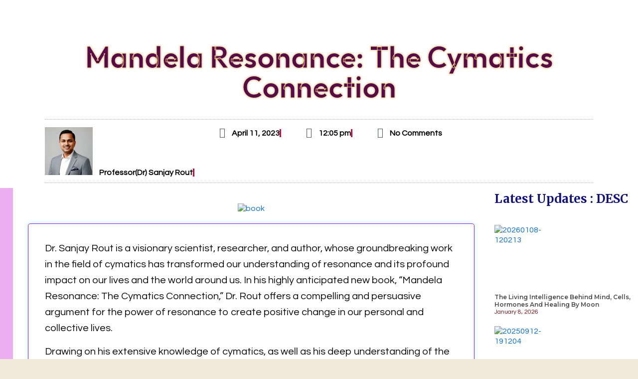

--- FILE ---
content_type: text/html; charset=UTF-8
request_url: https://descworld.org/mandela-resonance-the-cymatics-connection/
body_size: 66544
content:
<!DOCTYPE html>
<html dir="ltr" lang="en-US" prefix="og: https://ogp.me/ns#" class="no-js " itemscope itemtype="https://schema.org/Article" >

<head>

<meta charset="UTF-8" />
<meta property="og:image" content="https://descworld.org/wp-content/uploads/2023/04/01-2-jpeg.webp"/>
<meta property="og:url" content="https://descworld.org/mandela-resonance-the-cymatics-connection/"/>
<meta property="og:type" content="article"/>
<meta property="og:title" content="Mandela Resonance: The Cymatics Connection"/>
<meta property="og:description" content="Dr. Sanjay Rout is a visionary scientist, researcher, and author, whose groundbreaking work in […]"/>
<link rel="alternate" hreflang="en-US" href="https://descworld.org/mandela-resonance-the-cymatics-connection/"/>
<title>Mandela Resonance: The Cymatics Connection - DESC</title>

		<!-- All in One SEO 4.6.4 - aioseo.com -->
		<meta name="description" content="Dr. Sanjay Rout is a visionary scientist, researcher, and author, whose groundbreaking work in the field of cymatics has transformed our understanding of resonance and its profound impact on our lives and the world around us. In his highly anticipated new book, &quot;Mandela Resonance: The Cymatics Connection,&quot; Dr. Rout offers a compelling and persuasive argument" />
		<meta name="robots" content="max-image-preview:large" />
		<link rel="canonical" href="https://descworld.org/mandela-resonance-the-cymatics-connection/" />
		<meta name="generator" content="All in One SEO (AIOSEO) 4.6.4" />
		<meta property="og:locale" content="en_US" />
		<meta property="og:site_name" content="DESC - Empowering Lives" />
		<meta property="og:type" content="article" />
		<meta property="og:title" content="Mandela Resonance: The Cymatics Connection - DESC" />
		<meta property="og:description" content="Dr. Sanjay Rout is a visionary scientist, researcher, and author, whose groundbreaking work in the field of cymatics has transformed our understanding of resonance and its profound impact on our lives and the world around us. In his highly anticipated new book, &quot;Mandela Resonance: The Cymatics Connection,&quot; Dr. Rout offers a compelling and persuasive argument" />
		<meta property="og:url" content="https://descworld.org/mandela-resonance-the-cymatics-connection/" />
		<meta property="og:image" content="https://descworld.org/wp-content/uploads/2023/04/Screenshot-2022-11-25-at-10.41.16-PM.png" />
		<meta property="og:image:secure_url" content="https://descworld.org/wp-content/uploads/2023/04/Screenshot-2022-11-25-at-10.41.16-PM.png" />
		<meta property="og:image:width" content="443" />
		<meta property="og:image:height" content="422" />
		<meta property="article:published_time" content="2023-04-11T06:35:19+00:00" />
		<meta property="article:modified_time" content="2023-05-15T18:44:08+00:00" />
		<meta property="article:publisher" content="https://www.facebook.com/groups/des.council" />
		<meta name="twitter:card" content="summary_large_image" />
		<meta name="twitter:site" content="@des_council" />
		<meta name="twitter:title" content="Mandela Resonance: The Cymatics Connection - DESC" />
		<meta name="twitter:description" content="Dr. Sanjay Rout is a visionary scientist, researcher, and author, whose groundbreaking work in the field of cymatics has transformed our understanding of resonance and its profound impact on our lives and the world around us. In his highly anticipated new book, &quot;Mandela Resonance: The Cymatics Connection,&quot; Dr. Rout offers a compelling and persuasive argument" />
		<meta name="twitter:creator" content="@des_council" />
		<meta name="twitter:image" content="https://descworld.org/wp-content/uploads/2023/04/Screenshot-2022-11-25-at-10.41.16-PM.png" />
		<script type="application/ld+json" class="aioseo-schema">
			{"@context":"https:\/\/schema.org","@graph":[{"@type":"BlogPosting","@id":"https:\/\/descworld.org\/mandela-resonance-the-cymatics-connection\/#blogposting","name":"Mandela Resonance: The Cymatics Connection - DESC","headline":"Mandela Resonance: The Cymatics Connection","author":{"@id":"https:\/\/descworld.org\/author\/drsanjay\/#author"},"publisher":{"@id":"https:\/\/descworld.org\/#organization"},"image":{"@type":"ImageObject","url":"https:\/\/descworld.org\/wp-content\/uploads\/2023\/04\/01-2-jpeg.webp","width":667,"height":833,"caption":"book"},"datePublished":"2023-04-11T12:05:19+05:30","dateModified":"2023-05-16T00:14:08+05:30","inLanguage":"en-US","mainEntityOfPage":{"@id":"https:\/\/descworld.org\/mandela-resonance-the-cymatics-connection\/#webpage"},"isPartOf":{"@id":"https:\/\/descworld.org\/mandela-resonance-the-cymatics-connection\/#webpage"},"articleSection":"DESC Publications, Members Posts, Research, Image"},{"@type":"BreadcrumbList","@id":"https:\/\/descworld.org\/mandela-resonance-the-cymatics-connection\/#breadcrumblist","itemListElement":[{"@type":"ListItem","@id":"https:\/\/descworld.org\/#listItem","position":1,"name":"Home","item":"https:\/\/descworld.org\/","nextItem":"https:\/\/descworld.org\/mandela-resonance-the-cymatics-connection\/#listItem"},{"@type":"ListItem","@id":"https:\/\/descworld.org\/mandela-resonance-the-cymatics-connection\/#listItem","position":2,"name":"Mandela Resonance: The Cymatics Connection","previousItem":"https:\/\/descworld.org\/#listItem"}]},{"@type":"Organization","@id":"https:\/\/descworld.org\/#organization","name":"DIGITAL EDUCATION AND SKILLS COUNCIL","description":"Empowering Lives","url":"https:\/\/descworld.org\/","telephone":"+919402021000","logo":{"@type":"ImageObject","url":"https:\/\/descworld.org\/wp-content\/uploads\/2023\/04\/Screenshot-2022-11-25-at-10.41.16-PM.png","@id":"https:\/\/descworld.org\/mandela-resonance-the-cymatics-connection\/#organizationLogo","width":443,"height":422},"image":{"@id":"https:\/\/descworld.org\/mandela-resonance-the-cymatics-connection\/#organizationLogo"},"sameAs":["https:\/\/www.facebook.com\/groups\/des.council","https:\/\/twitter.com\/des_council","https:\/\/www.instagram.com\/council_des\/","https:\/\/in.pinterest.com\/councildes\/","https:\/\/www.youtube.com\/@council_des","https:\/\/www.linkedin.com\/company\/des-council\/"]},{"@type":"Person","@id":"https:\/\/descworld.org\/author\/drsanjay\/#author","url":"https:\/\/descworld.org\/author\/drsanjay\/","name":"Professor(Dr) Sanjay Rout","image":{"@type":"ImageObject","@id":"https:\/\/descworld.org\/mandela-resonance-the-cymatics-connection\/#authorImage","url":"https:\/\/secure.gravatar.com\/avatar\/c6444cf3014bbf29cad97fff01c32989dd7cad363fef97629191f0081fa9390e?s=96&d=wp_user_avatar&r=g","width":96,"height":96,"caption":"Professor(Dr) Sanjay Rout"}},{"@type":"WebPage","@id":"https:\/\/descworld.org\/mandela-resonance-the-cymatics-connection\/#webpage","url":"https:\/\/descworld.org\/mandela-resonance-the-cymatics-connection\/","name":"Mandela Resonance: The Cymatics Connection - DESC","description":"Dr. Sanjay Rout is a visionary scientist, researcher, and author, whose groundbreaking work in the field of cymatics has transformed our understanding of resonance and its profound impact on our lives and the world around us. In his highly anticipated new book, \"Mandela Resonance: The Cymatics Connection,\" Dr. Rout offers a compelling and persuasive argument","inLanguage":"en-US","isPartOf":{"@id":"https:\/\/descworld.org\/#website"},"breadcrumb":{"@id":"https:\/\/descworld.org\/mandela-resonance-the-cymatics-connection\/#breadcrumblist"},"author":{"@id":"https:\/\/descworld.org\/author\/drsanjay\/#author"},"creator":{"@id":"https:\/\/descworld.org\/author\/drsanjay\/#author"},"image":{"@type":"ImageObject","url":"https:\/\/descworld.org\/wp-content\/uploads\/2023\/04\/01-2-jpeg.webp","@id":"https:\/\/descworld.org\/mandela-resonance-the-cymatics-connection\/#mainImage","width":667,"height":833,"caption":"book"},"primaryImageOfPage":{"@id":"https:\/\/descworld.org\/mandela-resonance-the-cymatics-connection\/#mainImage"},"datePublished":"2023-04-11T12:05:19+05:30","dateModified":"2023-05-16T00:14:08+05:30"},{"@type":"WebSite","@id":"https:\/\/descworld.org\/#website","url":"https:\/\/descworld.org\/","name":"descworld.org","alternateName":"DESC","description":"Empowering Lives","inLanguage":"en-US","publisher":{"@id":"https:\/\/descworld.org\/#organization"}}]}
		</script>
		<!-- All in One SEO -->

<meta name="format-detection" content="telephone=no">
<meta name="viewport" content="width=device-width, initial-scale=1" />
<link rel="shortcut icon" href="http://localhost/descworld/wp-content/uploads/2023/02/DESC-LOGO-100px.png" type="image/x-icon" />
<link rel="apple-touch-icon" href="http://localhost/descworld/wp-content/uploads/2023/02/DESC-LOGO-200px.png" />
<meta name="theme-color" content="#ffffff" media="(prefers-color-scheme: light)">
<meta name="theme-color" content="#ffffff" media="(prefers-color-scheme: dark)">
<link rel='dns-prefetch' href='//js.hs-scripts.com' />
<link rel='dns-prefetch' href='//www.googletagmanager.com' />
<link rel='dns-prefetch' href='//fonts.googleapis.com' />
<link rel="alternate" type="application/rss+xml" title="DESC &raquo; Feed" href="https://descworld.org/feed/" />
<link rel="alternate" type="application/rss+xml" title="DESC &raquo; Comments Feed" href="https://descworld.org/comments/feed/" />
<link rel="alternate" type="application/rss+xml" title="DESC &raquo; Mandela Resonance: The Cymatics Connection Comments Feed" href="https://descworld.org/mandela-resonance-the-cymatics-connection/feed/" />
		<!-- This site uses the Google Analytics by MonsterInsights plugin v8.27.0 - Using Analytics tracking - https://www.monsterinsights.com/ -->
							<script src="//www.googletagmanager.com/gtag/js?id=G-7LQDB5MJG5"  data-cfasync="false" data-wpfc-render="false" type="text/javascript" async></script>
			<script data-cfasync="false" data-wpfc-render="false" type="text/javascript">
				var mi_version = '8.27.0';
				var mi_track_user = true;
				var mi_no_track_reason = '';
								var MonsterInsightsDefaultLocations = {"page_location":"https:\/\/descworld.org\/mandela-resonance-the-cymatics-connection\/"};
				if ( typeof MonsterInsightsPrivacyGuardFilter === 'function' ) {
					var MonsterInsightsLocations = (typeof MonsterInsightsExcludeQuery === 'object') ? MonsterInsightsPrivacyGuardFilter( MonsterInsightsExcludeQuery ) : MonsterInsightsPrivacyGuardFilter( MonsterInsightsDefaultLocations );
				} else {
					var MonsterInsightsLocations = (typeof MonsterInsightsExcludeQuery === 'object') ? MonsterInsightsExcludeQuery : MonsterInsightsDefaultLocations;
				}

								var disableStrs = [
										'ga-disable-G-7LQDB5MJG5',
									];

				/* Function to detect opted out users */
				function __gtagTrackerIsOptedOut() {
					for (var index = 0; index < disableStrs.length; index++) {
						if (document.cookie.indexOf(disableStrs[index] + '=true') > -1) {
							return true;
						}
					}

					return false;
				}

				/* Disable tracking if the opt-out cookie exists. */
				if (__gtagTrackerIsOptedOut()) {
					for (var index = 0; index < disableStrs.length; index++) {
						window[disableStrs[index]] = true;
					}
				}

				/* Opt-out function */
				function __gtagTrackerOptout() {
					for (var index = 0; index < disableStrs.length; index++) {
						document.cookie = disableStrs[index] + '=true; expires=Thu, 31 Dec 2099 23:59:59 UTC; path=/';
						window[disableStrs[index]] = true;
					}
				}

				if ('undefined' === typeof gaOptout) {
					function gaOptout() {
						__gtagTrackerOptout();
					}
				}
								window.dataLayer = window.dataLayer || [];

				window.MonsterInsightsDualTracker = {
					helpers: {},
					trackers: {},
				};
				if (mi_track_user) {
					function __gtagDataLayer() {
						dataLayer.push(arguments);
					}

					function __gtagTracker(type, name, parameters) {
						if (!parameters) {
							parameters = {};
						}

						if (parameters.send_to) {
							__gtagDataLayer.apply(null, arguments);
							return;
						}

						if (type === 'event') {
														parameters.send_to = monsterinsights_frontend.v4_id;
							var hookName = name;
							if (typeof parameters['event_category'] !== 'undefined') {
								hookName = parameters['event_category'] + ':' + name;
							}

							if (typeof MonsterInsightsDualTracker.trackers[hookName] !== 'undefined') {
								MonsterInsightsDualTracker.trackers[hookName](parameters);
							} else {
								__gtagDataLayer('event', name, parameters);
							}
							
						} else {
							__gtagDataLayer.apply(null, arguments);
						}
					}

					__gtagTracker('js', new Date());
					__gtagTracker('set', {
						'developer_id.dZGIzZG': true,
											});
					if ( MonsterInsightsLocations.page_location ) {
						__gtagTracker('set', MonsterInsightsLocations);
					}
										__gtagTracker('config', 'G-7LQDB5MJG5', {"forceSSL":"true","link_attribution":"true"} );
															window.gtag = __gtagTracker;										(function () {
						/* https://developers.google.com/analytics/devguides/collection/analyticsjs/ */
						/* ga and __gaTracker compatibility shim. */
						var noopfn = function () {
							return null;
						};
						var newtracker = function () {
							return new Tracker();
						};
						var Tracker = function () {
							return null;
						};
						var p = Tracker.prototype;
						p.get = noopfn;
						p.set = noopfn;
						p.send = function () {
							var args = Array.prototype.slice.call(arguments);
							args.unshift('send');
							__gaTracker.apply(null, args);
						};
						var __gaTracker = function () {
							var len = arguments.length;
							if (len === 0) {
								return;
							}
							var f = arguments[len - 1];
							if (typeof f !== 'object' || f === null || typeof f.hitCallback !== 'function') {
								if ('send' === arguments[0]) {
									var hitConverted, hitObject = false, action;
									if ('event' === arguments[1]) {
										if ('undefined' !== typeof arguments[3]) {
											hitObject = {
												'eventAction': arguments[3],
												'eventCategory': arguments[2],
												'eventLabel': arguments[4],
												'value': arguments[5] ? arguments[5] : 1,
											}
										}
									}
									if ('pageview' === arguments[1]) {
										if ('undefined' !== typeof arguments[2]) {
											hitObject = {
												'eventAction': 'page_view',
												'page_path': arguments[2],
											}
										}
									}
									if (typeof arguments[2] === 'object') {
										hitObject = arguments[2];
									}
									if (typeof arguments[5] === 'object') {
										Object.assign(hitObject, arguments[5]);
									}
									if ('undefined' !== typeof arguments[1].hitType) {
										hitObject = arguments[1];
										if ('pageview' === hitObject.hitType) {
											hitObject.eventAction = 'page_view';
										}
									}
									if (hitObject) {
										action = 'timing' === arguments[1].hitType ? 'timing_complete' : hitObject.eventAction;
										hitConverted = mapArgs(hitObject);
										__gtagTracker('event', action, hitConverted);
									}
								}
								return;
							}

							function mapArgs(args) {
								var arg, hit = {};
								var gaMap = {
									'eventCategory': 'event_category',
									'eventAction': 'event_action',
									'eventLabel': 'event_label',
									'eventValue': 'event_value',
									'nonInteraction': 'non_interaction',
									'timingCategory': 'event_category',
									'timingVar': 'name',
									'timingValue': 'value',
									'timingLabel': 'event_label',
									'page': 'page_path',
									'location': 'page_location',
									'title': 'page_title',
									'referrer' : 'page_referrer',
								};
								for (arg in args) {
																		if (!(!args.hasOwnProperty(arg) || !gaMap.hasOwnProperty(arg))) {
										hit[gaMap[arg]] = args[arg];
									} else {
										hit[arg] = args[arg];
									}
								}
								return hit;
							}

							try {
								f.hitCallback();
							} catch (ex) {
							}
						};
						__gaTracker.create = newtracker;
						__gaTracker.getByName = newtracker;
						__gaTracker.getAll = function () {
							return [];
						};
						__gaTracker.remove = noopfn;
						__gaTracker.loaded = true;
						window['__gaTracker'] = __gaTracker;
					})();
									} else {
										console.log("");
					(function () {
						function __gtagTracker() {
							return null;
						}

						window['__gtagTracker'] = __gtagTracker;
						window['gtag'] = __gtagTracker;
					})();
									}
			</script>
				<!-- / Google Analytics by MonsterInsights -->
		<style id='wp-img-auto-sizes-contain-inline-css' type='text/css'>
img:is([sizes=auto i],[sizes^="auto," i]){contain-intrinsic-size:3000px 1500px}
/*# sourceURL=wp-img-auto-sizes-contain-inline-css */
</style>

<style id='wp-emoji-styles-inline-css' type='text/css'>

	img.wp-smiley, img.emoji {
		display: inline !important;
		border: none !important;
		box-shadow: none !important;
		height: 1em !important;
		width: 1em !important;
		margin: 0 0.07em !important;
		vertical-align: -0.1em !important;
		background: none !important;
		padding: 0 !important;
	}
/*# sourceURL=wp-emoji-styles-inline-css */
</style>
<link rel='stylesheet' id='wp-block-library-css' href='https://descworld.org/wp-includes/css/dist/block-library/style.min.css?ver=6.9' type='text/css' media='all' />
<style id='global-styles-inline-css' type='text/css'>
:root{--wp--preset--aspect-ratio--square: 1;--wp--preset--aspect-ratio--4-3: 4/3;--wp--preset--aspect-ratio--3-4: 3/4;--wp--preset--aspect-ratio--3-2: 3/2;--wp--preset--aspect-ratio--2-3: 2/3;--wp--preset--aspect-ratio--16-9: 16/9;--wp--preset--aspect-ratio--9-16: 9/16;--wp--preset--color--black: #000000;--wp--preset--color--cyan-bluish-gray: #abb8c3;--wp--preset--color--white: #ffffff;--wp--preset--color--pale-pink: #f78da7;--wp--preset--color--vivid-red: #cf2e2e;--wp--preset--color--luminous-vivid-orange: #ff6900;--wp--preset--color--luminous-vivid-amber: #fcb900;--wp--preset--color--light-green-cyan: #7bdcb5;--wp--preset--color--vivid-green-cyan: #00d084;--wp--preset--color--pale-cyan-blue: #8ed1fc;--wp--preset--color--vivid-cyan-blue: #0693e3;--wp--preset--color--vivid-purple: #9b51e0;--wp--preset--gradient--vivid-cyan-blue-to-vivid-purple: linear-gradient(135deg,rgb(6,147,227) 0%,rgb(155,81,224) 100%);--wp--preset--gradient--light-green-cyan-to-vivid-green-cyan: linear-gradient(135deg,rgb(122,220,180) 0%,rgb(0,208,130) 100%);--wp--preset--gradient--luminous-vivid-amber-to-luminous-vivid-orange: linear-gradient(135deg,rgb(252,185,0) 0%,rgb(255,105,0) 100%);--wp--preset--gradient--luminous-vivid-orange-to-vivid-red: linear-gradient(135deg,rgb(255,105,0) 0%,rgb(207,46,46) 100%);--wp--preset--gradient--very-light-gray-to-cyan-bluish-gray: linear-gradient(135deg,rgb(238,238,238) 0%,rgb(169,184,195) 100%);--wp--preset--gradient--cool-to-warm-spectrum: linear-gradient(135deg,rgb(74,234,220) 0%,rgb(151,120,209) 20%,rgb(207,42,186) 40%,rgb(238,44,130) 60%,rgb(251,105,98) 80%,rgb(254,248,76) 100%);--wp--preset--gradient--blush-light-purple: linear-gradient(135deg,rgb(255,206,236) 0%,rgb(152,150,240) 100%);--wp--preset--gradient--blush-bordeaux: linear-gradient(135deg,rgb(254,205,165) 0%,rgb(254,45,45) 50%,rgb(107,0,62) 100%);--wp--preset--gradient--luminous-dusk: linear-gradient(135deg,rgb(255,203,112) 0%,rgb(199,81,192) 50%,rgb(65,88,208) 100%);--wp--preset--gradient--pale-ocean: linear-gradient(135deg,rgb(255,245,203) 0%,rgb(182,227,212) 50%,rgb(51,167,181) 100%);--wp--preset--gradient--electric-grass: linear-gradient(135deg,rgb(202,248,128) 0%,rgb(113,206,126) 100%);--wp--preset--gradient--midnight: linear-gradient(135deg,rgb(2,3,129) 0%,rgb(40,116,252) 100%);--wp--preset--font-size--small: 13px;--wp--preset--font-size--medium: 20px;--wp--preset--font-size--large: 36px;--wp--preset--font-size--x-large: 42px;--wp--preset--spacing--20: 0.44rem;--wp--preset--spacing--30: 0.67rem;--wp--preset--spacing--40: 1rem;--wp--preset--spacing--50: 1.5rem;--wp--preset--spacing--60: 2.25rem;--wp--preset--spacing--70: 3.38rem;--wp--preset--spacing--80: 5.06rem;--wp--preset--shadow--natural: 6px 6px 9px rgba(0, 0, 0, 0.2);--wp--preset--shadow--deep: 12px 12px 50px rgba(0, 0, 0, 0.4);--wp--preset--shadow--sharp: 6px 6px 0px rgba(0, 0, 0, 0.2);--wp--preset--shadow--outlined: 6px 6px 0px -3px rgb(255, 255, 255), 6px 6px rgb(0, 0, 0);--wp--preset--shadow--crisp: 6px 6px 0px rgb(0, 0, 0);}:where(.is-layout-flex){gap: 0.5em;}:where(.is-layout-grid){gap: 0.5em;}body .is-layout-flex{display: flex;}.is-layout-flex{flex-wrap: wrap;align-items: center;}.is-layout-flex > :is(*, div){margin: 0;}body .is-layout-grid{display: grid;}.is-layout-grid > :is(*, div){margin: 0;}:where(.wp-block-columns.is-layout-flex){gap: 2em;}:where(.wp-block-columns.is-layout-grid){gap: 2em;}:where(.wp-block-post-template.is-layout-flex){gap: 1.25em;}:where(.wp-block-post-template.is-layout-grid){gap: 1.25em;}.has-black-color{color: var(--wp--preset--color--black) !important;}.has-cyan-bluish-gray-color{color: var(--wp--preset--color--cyan-bluish-gray) !important;}.has-white-color{color: var(--wp--preset--color--white) !important;}.has-pale-pink-color{color: var(--wp--preset--color--pale-pink) !important;}.has-vivid-red-color{color: var(--wp--preset--color--vivid-red) !important;}.has-luminous-vivid-orange-color{color: var(--wp--preset--color--luminous-vivid-orange) !important;}.has-luminous-vivid-amber-color{color: var(--wp--preset--color--luminous-vivid-amber) !important;}.has-light-green-cyan-color{color: var(--wp--preset--color--light-green-cyan) !important;}.has-vivid-green-cyan-color{color: var(--wp--preset--color--vivid-green-cyan) !important;}.has-pale-cyan-blue-color{color: var(--wp--preset--color--pale-cyan-blue) !important;}.has-vivid-cyan-blue-color{color: var(--wp--preset--color--vivid-cyan-blue) !important;}.has-vivid-purple-color{color: var(--wp--preset--color--vivid-purple) !important;}.has-black-background-color{background-color: var(--wp--preset--color--black) !important;}.has-cyan-bluish-gray-background-color{background-color: var(--wp--preset--color--cyan-bluish-gray) !important;}.has-white-background-color{background-color: var(--wp--preset--color--white) !important;}.has-pale-pink-background-color{background-color: var(--wp--preset--color--pale-pink) !important;}.has-vivid-red-background-color{background-color: var(--wp--preset--color--vivid-red) !important;}.has-luminous-vivid-orange-background-color{background-color: var(--wp--preset--color--luminous-vivid-orange) !important;}.has-luminous-vivid-amber-background-color{background-color: var(--wp--preset--color--luminous-vivid-amber) !important;}.has-light-green-cyan-background-color{background-color: var(--wp--preset--color--light-green-cyan) !important;}.has-vivid-green-cyan-background-color{background-color: var(--wp--preset--color--vivid-green-cyan) !important;}.has-pale-cyan-blue-background-color{background-color: var(--wp--preset--color--pale-cyan-blue) !important;}.has-vivid-cyan-blue-background-color{background-color: var(--wp--preset--color--vivid-cyan-blue) !important;}.has-vivid-purple-background-color{background-color: var(--wp--preset--color--vivid-purple) !important;}.has-black-border-color{border-color: var(--wp--preset--color--black) !important;}.has-cyan-bluish-gray-border-color{border-color: var(--wp--preset--color--cyan-bluish-gray) !important;}.has-white-border-color{border-color: var(--wp--preset--color--white) !important;}.has-pale-pink-border-color{border-color: var(--wp--preset--color--pale-pink) !important;}.has-vivid-red-border-color{border-color: var(--wp--preset--color--vivid-red) !important;}.has-luminous-vivid-orange-border-color{border-color: var(--wp--preset--color--luminous-vivid-orange) !important;}.has-luminous-vivid-amber-border-color{border-color: var(--wp--preset--color--luminous-vivid-amber) !important;}.has-light-green-cyan-border-color{border-color: var(--wp--preset--color--light-green-cyan) !important;}.has-vivid-green-cyan-border-color{border-color: var(--wp--preset--color--vivid-green-cyan) !important;}.has-pale-cyan-blue-border-color{border-color: var(--wp--preset--color--pale-cyan-blue) !important;}.has-vivid-cyan-blue-border-color{border-color: var(--wp--preset--color--vivid-cyan-blue) !important;}.has-vivid-purple-border-color{border-color: var(--wp--preset--color--vivid-purple) !important;}.has-vivid-cyan-blue-to-vivid-purple-gradient-background{background: var(--wp--preset--gradient--vivid-cyan-blue-to-vivid-purple) !important;}.has-light-green-cyan-to-vivid-green-cyan-gradient-background{background: var(--wp--preset--gradient--light-green-cyan-to-vivid-green-cyan) !important;}.has-luminous-vivid-amber-to-luminous-vivid-orange-gradient-background{background: var(--wp--preset--gradient--luminous-vivid-amber-to-luminous-vivid-orange) !important;}.has-luminous-vivid-orange-to-vivid-red-gradient-background{background: var(--wp--preset--gradient--luminous-vivid-orange-to-vivid-red) !important;}.has-very-light-gray-to-cyan-bluish-gray-gradient-background{background: var(--wp--preset--gradient--very-light-gray-to-cyan-bluish-gray) !important;}.has-cool-to-warm-spectrum-gradient-background{background: var(--wp--preset--gradient--cool-to-warm-spectrum) !important;}.has-blush-light-purple-gradient-background{background: var(--wp--preset--gradient--blush-light-purple) !important;}.has-blush-bordeaux-gradient-background{background: var(--wp--preset--gradient--blush-bordeaux) !important;}.has-luminous-dusk-gradient-background{background: var(--wp--preset--gradient--luminous-dusk) !important;}.has-pale-ocean-gradient-background{background: var(--wp--preset--gradient--pale-ocean) !important;}.has-electric-grass-gradient-background{background: var(--wp--preset--gradient--electric-grass) !important;}.has-midnight-gradient-background{background: var(--wp--preset--gradient--midnight) !important;}.has-small-font-size{font-size: var(--wp--preset--font-size--small) !important;}.has-medium-font-size{font-size: var(--wp--preset--font-size--medium) !important;}.has-large-font-size{font-size: var(--wp--preset--font-size--large) !important;}.has-x-large-font-size{font-size: var(--wp--preset--font-size--x-large) !important;}
/*# sourceURL=global-styles-inline-css */
</style>

<style id='classic-theme-styles-inline-css' type='text/css'>
/*! This file is auto-generated */
.wp-block-button__link{color:#fff;background-color:#32373c;border-radius:9999px;box-shadow:none;text-decoration:none;padding:calc(.667em + 2px) calc(1.333em + 2px);font-size:1.125em}.wp-block-file__button{background:#32373c;color:#fff;text-decoration:none}
/*# sourceURL=/wp-includes/css/classic-themes.min.css */
</style>
<link rel='stylesheet' id='blogpost-font-style-css' href='https://descworld.org/wp-content/plugins/creative-post-carousel/assets/public/css/all.min.css?ver=1.3' type='text/css' media='all' />
<link rel='stylesheet' id='blogpost-plugin-owl-style-css' href='https://descworld.org/wp-content/plugins/creative-post-carousel/assets/public/css/owl.carousel.min.css?ver=1.3' type='text/css' media='all' />
<link rel='stylesheet' id='blogpost-plugin-owltheme-css' href='https://descworld.org/wp-content/plugins/creative-post-carousel/assets/public/css/owl.theme.default.min.css?ver=1.3' type='text/css' media='all' />
<link rel='stylesheet' id='blogpost-plugin-main-style-css' href='https://descworld.org/wp-content/plugins/creative-post-carousel/assets/public/css/main.css?ver=1.3' type='text/css' media='all' />
<link rel='stylesheet' id='blogpost-plugin-responsive-css' href='https://descworld.org/wp-content/plugins/creative-post-carousel/assets/public/css/responsive.css?ver=1.3' type='text/css' media='all' />
<link rel='stylesheet' id='dashicons-css' href='https://descworld.org/wp-includes/css/dashicons.min.css?ver=6.9' type='text/css' media='all' />
<link rel='stylesheet' id='elegant-icons-css' href='https://descworld.org/wp-content/plugins/elementor-addon-components/admin/css/elegant-icons.min.css?ver=1.3.3' type='text/css' media='all' />
<link rel='stylesheet' id='font-awesome-5-all-css' href='https://descworld.org/wp-content/plugins/elementor/assets/lib/font-awesome/css/all.min.css?ver=5.15.3' type='text/css' media='all' />
<link rel='stylesheet' id='eac-nav-menu-css' href='https://descworld.org/wp-content/plugins/elementor-addon-components/assets/css/nav-menu.min.css?ver=1.9.6' type='text/css' media='all' />
<link rel='stylesheet' id='eac-css' href='https://descworld.org/wp-content/plugins/elementor-addon-components/assets/css/eac-components.min.css?ver=1.0.0' type='text/css' media='all' />
<link rel='stylesheet' id='eac-fancybox-css' href='https://descworld.org/wp-content/plugins/elementor-addon-components/assets/css/jquery.fancybox.min.css?ver=3.5.7' type='text/css' media='all' />
<link rel='stylesheet' id='elementor-icons-shared-0-css' href='https://descworld.org/wp-content/plugins/elementor/assets/lib/font-awesome/css/fontawesome.min.css?ver=5.15.3' type='text/css' media='all' />
<link rel='stylesheet' id='elementor-icons-fa-brands-css' href='https://descworld.org/wp-content/plugins/elementor/assets/lib/font-awesome/css/brands.min.css?ver=5.15.3' type='text/css' media='all' />
<link rel='stylesheet' id='thepsttmln-timeline-bootstrap-style-css' href='https://descworld.org/wp-content/plugins/the-post-timeline/assets/public/css/bootstrap.min.css?ver=1.0' type='text/css' media='all' />
<link rel='stylesheet' id='thepsttmln-timeline-bootstrap-css' href='https://descworld.org/wp-content/plugins/the-post-timeline/assets/public/js/bootstrap.bundle.min.js?ver=1.0' type='text/css' media='all' />
<link rel='stylesheet' id='thepsttmln-timeline-style-css' href='https://descworld.org/wp-content/plugins/the-post-timeline/assets/public/css/style.css?ver=1.0' type='text/css' media='all' />
<link rel='stylesheet' id='thepsttmln-timeline-style-font-css' href='https://descworld.org/wp-content/plugins/the-post-timeline/assets/public/css/all.min.css?ver=1.0' type='text/css' media='all' />
<link rel='stylesheet' id='thepsttmln-timeline-custom-css' href='https://descworld.org/wp-content/plugins/the-post-timeline/assets/public/js/custom.js?ver=1.0' type='text/css' media='all' />
<link rel='stylesheet' id='wpuf-layout1-css' href='https://descworld.org/wp-content/plugins/wp-user-frontend/assets/css/frontend-form/layout1.css?ver=4.0.7' type='text/css' media='all' />
<link rel='stylesheet' id='wpuf-frontend-forms-css' href='https://descworld.org/wp-content/plugins/wp-user-frontend/assets/css/frontend-forms.css?ver=4.0.7' type='text/css' media='all' />
<link rel='stylesheet' id='wpuf-sweetalert2-css' href='https://descworld.org/wp-content/plugins/wp-user-frontend/assets/vendor/sweetalert2/dist/sweetalert2.css?ver=11.4.19' type='text/css' media='all' />
<link rel='stylesheet' id='wpuf-jquery-ui-css' href='https://descworld.org/wp-content/plugins/wp-user-frontend/assets/css/jquery-ui-1.9.1.custom.css?ver=1.9.1' type='text/css' media='all' />
<link rel='stylesheet' id='mfn-be-css' href='https://descworld.org/wp-content/themes/betheme/css/be.min.css?ver=26.7' type='text/css' media='all' />
<link rel='stylesheet' id='mfn-animations-css' href='https://descworld.org/wp-content/themes/betheme/assets/animations/animations.min.css?ver=26.7' type='text/css' media='all' />
<link rel='stylesheet' id='mfn-font-awesome-css' href='https://descworld.org/wp-content/themes/betheme/fonts/fontawesome/fontawesome.min.css?ver=26.7' type='text/css' media='all' />
<link rel='stylesheet' id='mfn-jplayer-css' href='https://descworld.org/wp-content/themes/betheme/assets/jplayer/css/jplayer.blue.monday.min.css?ver=26.7' type='text/css' media='all' />
<link rel='stylesheet' id='mfn-responsive-css' href='https://descworld.org/wp-content/themes/betheme/css/responsive.min.css?ver=26.7' type='text/css' media='all' />
<link rel='stylesheet' id='mfn-fonts-css' href='https://fonts.googleapis.com/css?family=Questrial%3A1%2C300%2C400%2C600%2C700%2C800%7COutfit%3A1%2C300%2C400%2C600%2C700%2C800%7CDM+Serif+Display%3A1%2C300%2C400%2C600%2C700%2C800&#038;display=swap&#038;ver=6.9' type='text/css' media='all' />
<link rel='stylesheet' id='elementor-frontend-css' href='https://descworld.org/wp-content/plugins/elementor/assets/css/frontend-lite.min.css?ver=3.21.8' type='text/css' media='all' />
<link rel='stylesheet' id='eael-general-css' href='https://descworld.org/wp-content/plugins/essential-addons-for-elementor-lite/assets/front-end/css/view/general.min.css?ver=5.9.24' type='text/css' media='all' />
<link rel='stylesheet' id='eael-24379-css' href='https://descworld.org/wp-content/uploads/essential-addons-elementor/eael-24379.css?ver=1684196048' type='text/css' media='all' />
<link rel='stylesheet' id='elementor-icons-css' href='https://descworld.org/wp-content/plugins/elementor/assets/lib/eicons/css/elementor-icons.min.css?ver=5.29.0' type='text/css' media='all' />
<link rel='stylesheet' id='swiper-css' href='https://descworld.org/wp-content/plugins/elementor/assets/lib/swiper/v8/css/swiper.min.css?ver=8.4.5' type='text/css' media='all' />
<link rel='stylesheet' id='elementor-post-7-css' href='https://descworld.org/wp-content/uploads/elementor/css/post-7.css?ver=1718178091' type='text/css' media='all' />
<link rel='stylesheet' id='elementor-pro-css' href='https://descworld.org/wp-content/plugins/elementor-pro/assets/css/frontend-lite.min.css?ver=3.11.1' type='text/css' media='all' />
<link rel='stylesheet' id='font-awesome-4-shim-css' href='https://descworld.org/wp-content/plugins/elementor/assets/lib/font-awesome/css/v4-shims.min.css?ver=3.21.8' type='text/css' media='all' />
<link rel='stylesheet' id='elementor-post-24379-css' href='https://descworld.org/wp-content/uploads/elementor/css/post-24379.css?ver=1718178091' type='text/css' media='all' />
<link rel='stylesheet' id='eac-swiper-css' href='https://descworld.org/wp-content/plugins/elementor-addon-components/assets/css/eac-swiper.min.css?ver=2.2.3' type='text/css' media='all' />
<link rel='stylesheet' id='fj-gallery-css' href='https://cdnjs.cloudflare.com/ajax/libs/flickr-justified-gallery/2.2.0/fjGallery.min.css?ver=2.2.0' type='text/css' media='all' />
<link rel='stylesheet' id='eac-advanced-gallery-css' href='https://descworld.org/wp-content/plugins/elementor-addon-components/assets/css/advanced-gallery.min.css?ver=2.2.0' type='text/css' media='all' />
<link rel='stylesheet' id='eac-image-gallery-css' href='https://descworld.org/wp-content/plugins/elementor-addon-components/assets/css/image-gallery.min.css?ver=1.0.0' type='text/css' media='all' />
<link rel='stylesheet' id='eac-post-grid-css' href='https://descworld.org/wp-content/plugins/elementor-addon-components/assets/css/post-grid.min.css?ver=1.0.0' type='text/css' media='all' />
<link rel='stylesheet' id='elementor-icons-ekiticons-css' href='https://descworld.org/wp-content/plugins/elementskit-lite/modules/elementskit-icon-pack/assets/css/ekiticons.css?ver=3.2.0' type='text/css' media='all' />
<link rel='stylesheet' id='ekit-widget-styles-css' href='https://descworld.org/wp-content/plugins/elementskit-lite/widgets/init/assets/css/widget-styles.css?ver=3.2.0' type='text/css' media='all' />
<link rel='stylesheet' id='ekit-responsive-css' href='https://descworld.org/wp-content/plugins/elementskit-lite/widgets/init/assets/css/responsive.css?ver=3.2.0' type='text/css' media='all' />
<style id='mfn-dynamic-inline-css' type='text/css'>
#Subheader{background-image:url(https://descworld.org/wp-content/uploads/2023/04/sub-bg.jpg.webp);background-repeat:no-repeat;background-position:center;background-size:cover}
html{background-color:#f3e8dc}#Wrapper,#Content,.mfn-popup .mfn-popup-content,.mfn-off-canvas-sidebar .mfn-off-canvas-content-wrapper,.mfn-cart-holder,.mfn-header-login,#Top_bar .search_wrapper,#Top_bar .top_bar_right .mfn-live-search-box,.column_livesearch .mfn-live-search-wrapper,.column_livesearch .mfn-live-search-box{background-color:#ffffff}body:not(.template-slider) #Header{min-height:74px}body.header-below:not(.template-slider) #Header{padding-top:74px}#Subheader{padding:120px 0 120px 0}#Footer .widgets_wrapper{padding:20px 0 20px}body,button,span.date_label,.timeline_items li h3 span,input[type="submit"],input[type="reset"],input[type="button"],input[type="date"],input[type="text"],input[type="password"],input[type="tel"],input[type="email"],textarea,select,.offer_li .title h3,.mfn-menu-item-megamenu{font-family:"Questrial",-apple-system,BlinkMacSystemFont,"Segoe UI",Roboto,Oxygen-Sans,Ubuntu,Cantarell,"Helvetica Neue",sans-serif}#menu > ul > li > a,a.action_button,#overlay-menu ul li a{font-family:"Outfit",-apple-system,BlinkMacSystemFont,"Segoe UI",Roboto,Oxygen-Sans,Ubuntu,Cantarell,"Helvetica Neue",sans-serif}#Subheader .title{font-family:"Outfit",-apple-system,BlinkMacSystemFont,"Segoe UI",Roboto,Oxygen-Sans,Ubuntu,Cantarell,"Helvetica Neue",sans-serif}h1,h2,h3,h4,.text-logo #logo{font-family:"Outfit",-apple-system,BlinkMacSystemFont,"Segoe UI",Roboto,Oxygen-Sans,Ubuntu,Cantarell,"Helvetica Neue",sans-serif}h5,h6{font-family:"Outfit",-apple-system,BlinkMacSystemFont,"Segoe UI",Roboto,Oxygen-Sans,Ubuntu,Cantarell,"Helvetica Neue",sans-serif}blockquote{font-family:"DM Serif Display",-apple-system,BlinkMacSystemFont,"Segoe UI",Roboto,Oxygen-Sans,Ubuntu,Cantarell,"Helvetica Neue",sans-serif}.chart_box .chart .num,.counter .desc_wrapper .number-wrapper,.how_it_works .image .number,.pricing-box .plan-header .price,.quick_fact .number-wrapper,.woocommerce .product div.entry-summary .price{font-family:"DM Serif Display",-apple-system,BlinkMacSystemFont,"Segoe UI",Roboto,Oxygen-Sans,Ubuntu,Cantarell,"Helvetica Neue",sans-serif}body,.mfn-menu-item-megamenu{font-size:16px;line-height:20px;font-weight:400;letter-spacing:0px}.big{font-size:15px;line-height:30px;font-weight:400;letter-spacing:0px}#menu > ul > li > a,a.action_button,#overlay-menu ul li a{font-size:16px;font-weight:600;letter-spacing:0px}#overlay-menu ul li a{line-height:24px}#Subheader .title{font-size:30px;line-height:35px;font-weight:400;letter-spacing:1px;font-style:italic}h1,.text-logo #logo{font-size:48px;line-height:50px;font-weight:400;letter-spacing:0px}h2{font-size:54px;line-height:64px;font-weight:400;letter-spacing:0px}h3,.woocommerce ul.products li.product h3,.woocommerce #customer_login h2{font-size:44px;line-height:54px;font-weight:400;letter-spacing:0px}h4,.woocommerce .woocommerce-order-details__title,.woocommerce .wc-bacs-bank-details-heading,.woocommerce .woocommerce-customer-details h2{font-size:24px;line-height:34px;font-weight:400;letter-spacing:0px}h5{font-size:18px;line-height:30px;font-weight:400;letter-spacing:0px}h6{font-size:16px;line-height:28px;font-weight:700;letter-spacing:0px}#Intro .intro-title{font-size:70px;line-height:70px;font-weight:400;letter-spacing:0px}@media only screen and (min-width:768px) and (max-width:959px){body,.mfn-menu-item-megamenu{font-size:14px;line-height:19px;font-weight:400;letter-spacing:0px}.big{font-size:13px;line-height:26px;font-weight:400;letter-spacing:0px}#menu > ul > li > a,a.action_button,#overlay-menu ul li a{font-size:14px;font-weight:600;letter-spacing:0px}#overlay-menu ul li a{line-height:21px}#Subheader .title{font-size:26px;line-height:30px;font-weight:400;letter-spacing:1px;font-style:italic}h1,.text-logo #logo{font-size:41px;line-height:43px;font-weight:400;letter-spacing:0px}h2{font-size:46px;line-height:54px;font-weight:400;letter-spacing:0px}h3,.woocommerce ul.products li.product h3,.woocommerce #customer_login h2{font-size:37px;line-height:46px;font-weight:400;letter-spacing:0px}h4,.woocommerce .woocommerce-order-details__title,.woocommerce .wc-bacs-bank-details-heading,.woocommerce .woocommerce-customer-details h2{font-size:20px;line-height:29px;font-weight:400;letter-spacing:0px}h5{font-size:15px;line-height:26px;font-weight:400;letter-spacing:0px}h6{font-size:14px;line-height:24px;font-weight:700;letter-spacing:0px}#Intro .intro-title{font-size:60px;line-height:60px;font-weight:400;letter-spacing:0px}blockquote{font-size:15px}.chart_box .chart .num{font-size:45px;line-height:45px}.counter .desc_wrapper .number-wrapper{font-size:45px;line-height:45px}.counter .desc_wrapper .title{font-size:14px;line-height:18px}.faq .question .title{font-size:14px}.fancy_heading .title{font-size:38px;line-height:38px}.offer .offer_li .desc_wrapper .title h3{font-size:32px;line-height:32px}.offer_thumb_ul li.offer_thumb_li .desc_wrapper .title h3{font-size:32px;line-height:32px}.pricing-box .plan-header h2{font-size:27px;line-height:27px}.pricing-box .plan-header .price > span{font-size:40px;line-height:40px}.pricing-box .plan-header .price sup.currency{font-size:18px;line-height:18px}.pricing-box .plan-header .price sup.period{font-size:14px;line-height:14px}.quick_fact .number-wrapper{font-size:80px;line-height:80px}.trailer_box .desc h2{font-size:27px;line-height:27px}.widget > h3{font-size:17px;line-height:20px}}@media only screen and (min-width:480px) and (max-width:767px){body,.mfn-menu-item-megamenu{font-size:13px;line-height:19px;font-weight:400;letter-spacing:0px}.big{font-size:13px;line-height:23px;font-weight:400;letter-spacing:0px}#menu > ul > li > a,a.action_button,#overlay-menu ul li a{font-size:13px;font-weight:600;letter-spacing:0px}#overlay-menu ul li a{line-height:19.5px}#Subheader .title{font-size:23px;line-height:26px;font-weight:400;letter-spacing:1px;font-style:italic}h1,.text-logo #logo{font-size:36px;line-height:38px;font-weight:400;letter-spacing:0px}h2{font-size:41px;line-height:48px;font-weight:400;letter-spacing:0px}h3,.woocommerce ul.products li.product h3,.woocommerce #customer_login h2{font-size:33px;line-height:41px;font-weight:400;letter-spacing:0px}h4,.woocommerce .woocommerce-order-details__title,.woocommerce .wc-bacs-bank-details-heading,.woocommerce .woocommerce-customer-details h2{font-size:18px;line-height:26px;font-weight:400;letter-spacing:0px}h5{font-size:14px;line-height:23px;font-weight:400;letter-spacing:0px}h6{font-size:13px;line-height:21px;font-weight:700;letter-spacing:0px}#Intro .intro-title{font-size:53px;line-height:53px;font-weight:400;letter-spacing:0px}blockquote{font-size:14px}.chart_box .chart .num{font-size:40px;line-height:40px}.counter .desc_wrapper .number-wrapper{font-size:40px;line-height:40px}.counter .desc_wrapper .title{font-size:13px;line-height:16px}.faq .question .title{font-size:13px}.fancy_heading .title{font-size:34px;line-height:34px}.offer .offer_li .desc_wrapper .title h3{font-size:28px;line-height:28px}.offer_thumb_ul li.offer_thumb_li .desc_wrapper .title h3{font-size:28px;line-height:28px}.pricing-box .plan-header h2{font-size:24px;line-height:24px}.pricing-box .plan-header .price > span{font-size:34px;line-height:34px}.pricing-box .plan-header .price sup.currency{font-size:16px;line-height:16px}.pricing-box .plan-header .price sup.period{font-size:13px;line-height:13px}.quick_fact .number-wrapper{font-size:70px;line-height:70px}.trailer_box .desc h2{font-size:24px;line-height:24px}.widget > h3{font-size:16px;line-height:19px}}@media only screen and (max-width:479px){body,.mfn-menu-item-megamenu{font-size:13px;line-height:19px;font-weight:400;letter-spacing:0px}.big{font-size:13px;line-height:19px;font-weight:400;letter-spacing:0px}#menu > ul > li > a,a.action_button,#overlay-menu ul li a{font-size:13px;font-weight:600;letter-spacing:0px}#overlay-menu ul li a{line-height:19.5px}#Subheader .title{font-size:18px;line-height:21px;font-weight:400;letter-spacing:1px;font-style:italic}h1,.text-logo #logo{font-size:29px;line-height:30px;font-weight:400;letter-spacing:0px}h2{font-size:32px;line-height:38px;font-weight:400;letter-spacing:0px}h3,.woocommerce ul.products li.product h3,.woocommerce #customer_login h2{font-size:26px;line-height:32px;font-weight:400;letter-spacing:0px}h4,.woocommerce .woocommerce-order-details__title,.woocommerce .wc-bacs-bank-details-heading,.woocommerce .woocommerce-customer-details h2{font-size:14px;line-height:20px;font-weight:400;letter-spacing:0px}h5{font-size:13px;line-height:19px;font-weight:400;letter-spacing:0px}h6{font-size:13px;line-height:19px;font-weight:700;letter-spacing:0px}#Intro .intro-title{font-size:42px;line-height:42px;font-weight:400;letter-spacing:0px}blockquote{font-size:13px}.chart_box .chart .num{font-size:35px;line-height:35px}.counter .desc_wrapper .number-wrapper{font-size:35px;line-height:35px}.counter .desc_wrapper .title{font-size:13px;line-height:26px}.faq .question .title{font-size:13px}.fancy_heading .title{font-size:30px;line-height:30px}.offer .offer_li .desc_wrapper .title h3{font-size:26px;line-height:26px}.offer_thumb_ul li.offer_thumb_li .desc_wrapper .title h3{font-size:26px;line-height:26px}.pricing-box .plan-header h2{font-size:21px;line-height:21px}.pricing-box .plan-header .price > span{font-size:32px;line-height:32px}.pricing-box .plan-header .price sup.currency{font-size:14px;line-height:14px}.pricing-box .plan-header .price sup.period{font-size:13px;line-height:13px}.quick_fact .number-wrapper{font-size:60px;line-height:60px}.trailer_box .desc h2{font-size:21px;line-height:21px}.widget > h3{font-size:15px;line-height:18px}}.with_aside .sidebar.columns{width:23%}.with_aside .sections_group{width:77%}.aside_both .sidebar.columns{width:18%}.aside_both .sidebar.sidebar-1{margin-left:-82%}.aside_both .sections_group{width:64%;margin-left:18%}@media only screen and (min-width:1240px){#Wrapper,.with_aside .content_wrapper{max-width:1050px}.section_wrapper,.container{max-width:1030px}.layout-boxed.header-boxed #Top_bar.is-sticky{max-width:1050px}}@media only screen and (max-width:767px){.section_wrapper,.container,.four.columns .widget-area{max-width:550px !important}}  .button-default .button,.button-flat .button,.button-round .button{background-color:#8224e3;color:#ffffff}.button-stroke .button{border-color:#8224e3;color:#ffffff}.button-stroke .button:hover{background-color:#8224e3;color:#fff}.button-default .button_theme,.button-default button,.button-default input[type="button"],.button-default input[type="reset"],.button-default input[type="submit"],.button-flat .button_theme,.button-flat button,.button-flat input[type="button"],.button-flat input[type="reset"],.button-flat input[type="submit"],.button-round .button_theme,.button-round button,.button-round input[type="button"],.button-round input[type="reset"],.button-round input[type="submit"],.woocommerce #respond input#submit,.woocommerce a.button:not(.default),.woocommerce button.button,.woocommerce input.button,.woocommerce #respond input#submit:hover,.woocommerce a.button:hover,.woocommerce button.button:hover,.woocommerce input.button:hover{color:#ffffff}.button-default #respond input#submit.alt.disabled,.button-default #respond input#submit.alt.disabled:hover,.button-default #respond input#submit.alt:disabled,.button-default #respond input#submit.alt:disabled:hover,.button-default #respond input#submit.alt:disabled[disabled],.button-default #respond input#submit.alt:disabled[disabled]:hover,.button-default a.button.alt.disabled,.button-default a.button.alt.disabled:hover,.button-default a.button.alt:disabled,.button-default a.button.alt:disabled:hover,.button-default a.button.alt:disabled[disabled],.button-default a.button.alt:disabled[disabled]:hover,.button-default button.button.alt.disabled,.button-default button.button.alt.disabled:hover,.button-default button.button.alt:disabled,.button-default button.button.alt:disabled:hover,.button-default button.button.alt:disabled[disabled],.button-default button.button.alt:disabled[disabled]:hover,.button-default input.button.alt.disabled,.button-default input.button.alt.disabled:hover,.button-default input.button.alt:disabled,.button-default input.button.alt:disabled:hover,.button-default input.button.alt:disabled[disabled],.button-default input.button.alt:disabled[disabled]:hover,.button-default #respond input#submit.alt,.button-default a.button.alt,.button-default button.button.alt,.button-default input.button.alt,.button-default #respond input#submit.alt:hover,.button-default a.button.alt:hover,.button-default button.button.alt:hover,.button-default input.button.alt:hover,.button-flat #respond input#submit.alt.disabled,.button-flat #respond input#submit.alt.disabled:hover,.button-flat #respond input#submit.alt:disabled,.button-flat #respond input#submit.alt:disabled:hover,.button-flat #respond input#submit.alt:disabled[disabled],.button-flat #respond input#submit.alt:disabled[disabled]:hover,.button-flat a.button.alt.disabled,.button-flat a.button.alt.disabled:hover,.button-flat a.button.alt:disabled,.button-flat a.button.alt:disabled:hover,.button-flat a.button.alt:disabled[disabled],.button-flat a.button.alt:disabled[disabled]:hover,.button-flat button.button.alt.disabled,.button-flat button.button.alt.disabled:hover,.button-flat button.button.alt:disabled,.button-flat button.button.alt:disabled:hover,.button-flat button.button.alt:disabled[disabled],.button-flat button.button.alt:disabled[disabled]:hover,.button-flat input.button.alt.disabled,.button-flat input.button.alt.disabled:hover,.button-flat input.button.alt:disabled,.button-flat input.button.alt:disabled:hover,.button-flat input.button.alt:disabled[disabled],.button-flat input.button.alt:disabled[disabled]:hover,.button-flat #respond input#submit.alt,.button-flat a.button.alt,.button-flat button.button.alt,.button-flat input.button.alt,.button-flat #respond input#submit.alt:hover,.button-flat a.button.alt:hover,.button-flat button.button.alt:hover,.button-flat input.button.alt:hover,.button-round #respond input#submit.alt.disabled,.button-round #respond input#submit.alt.disabled:hover,.button-round #respond input#submit.alt:disabled,.button-round #respond input#submit.alt:disabled:hover,.button-round #respond input#submit.alt:disabled[disabled],.button-round #respond input#submit.alt:disabled[disabled]:hover,.button-round a.button.alt.disabled,.button-round a.button.alt.disabled:hover,.button-round a.button.alt:disabled,.button-round a.button.alt:disabled:hover,.button-round a.button.alt:disabled[disabled],.button-round a.button.alt:disabled[disabled]:hover,.button-round button.button.alt.disabled,.button-round button.button.alt.disabled:hover,.button-round button.button.alt:disabled,.button-round button.button.alt:disabled:hover,.button-round button.button.alt:disabled[disabled],.button-round button.button.alt:disabled[disabled]:hover,.button-round input.button.alt.disabled,.button-round input.button.alt.disabled:hover,.button-round input.button.alt:disabled,.button-round input.button.alt:disabled:hover,.button-round input.button.alt:disabled[disabled],.button-round input.button.alt:disabled[disabled]:hover,.button-round #respond input#submit.alt,.button-round a.button.alt,.button-round button.button.alt,.button-round input.button.alt,.button-round #respond input#submit.alt:hover,.button-round a.button.alt:hover,.button-round button.button.alt:hover,.button-round input.button.alt:hover{background-color:#89c5fa;color:#ffffff}.button-stroke.woocommerce a.button:not(.default),.button-stroke .woocommerce a.button:not(.default),.button-stroke #respond input#submit.alt.disabled,.button-stroke #respond input#submit.alt.disabled:hover,.button-stroke #respond input#submit.alt:disabled,.button-stroke #respond input#submit.alt:disabled:hover,.button-stroke #respond input#submit.alt:disabled[disabled],.button-stroke #respond input#submit.alt:disabled[disabled]:hover,.button-stroke a.button.alt.disabled,.button-stroke a.button.alt.disabled:hover,.button-stroke a.button.alt:disabled,.button-stroke a.button.alt:disabled:hover,.button-stroke a.button.alt:disabled[disabled],.button-stroke a.button.alt:disabled[disabled]:hover,.button-stroke button.button.alt.disabled,.button-stroke button.button.alt.disabled:hover,.button-stroke button.button.alt:disabled,.button-stroke button.button.alt:disabled:hover,.button-stroke button.button.alt:disabled[disabled],.button-stroke button.button.alt:disabled[disabled]:hover,.button-stroke input.button.alt.disabled,.button-stroke input.button.alt.disabled:hover,.button-stroke input.button.alt:disabled,.button-stroke input.button.alt:disabled:hover,.button-stroke input.button.alt:disabled[disabled],.button-stroke input.button.alt:disabled[disabled]:hover,.button-stroke #respond input#submit.alt,.button-stroke a.button.alt,.button-stroke button.button.alt,.button-stroke input.button.alt{border-color:#89c5fa;background:none;color:#89c5fa}.button-stroke.woocommerce a.button:not(.default):hover,.button-stroke .woocommerce a.button:not(.default):hover,.button-stroke #respond input#submit.alt:hover,.button-stroke a.button.alt:hover,.button-stroke button.button.alt:hover,.button-stroke input.button.alt:hover,.button-stroke a.action_button:hover{background-color:#89c5fa;color:#ffffff}.action_button,.action_button:hover{background-color:#b40808;color:#ffffff}.button-stroke a.action_button{border-color:#b40808}.footer_button{color:#ebd7c0!important;background-color:transparent;box-shadow:none!important}.footer_button:after{display:none!important}.button-custom.woocommerce .button,.button-custom .button,.button-custom .action_button,.button-custom .footer_button,.button-custom button,.button-custom button.button,.button-custom input[type="button"],.button-custom input[type="reset"],.button-custom input[type="submit"],.button-custom .woocommerce #respond input#submit,.button-custom .woocommerce a.button,.button-custom .woocommerce button.button,.button-custom .woocommerce input.button{font-family:Arial;font-size:14px;line-height:14px;font-weight:400;letter-spacing:0px;padding:12px 20px 12px 20px;border-width:0px;border-radius:0px}body.button-custom .button{color:#626262;background-color:#dbdddf;border-color:transparent}body.button-custom .button:hover{color:#626262;background-color:#d3d3d3;border-color:transparent}body .button-custom .button_theme,body.button-custom .button_theme,.button-custom button,.button-custom input[type="button"],.button-custom input[type="reset"],.button-custom input[type="submit"],.button-custom .woocommerce #respond input#submit,body.button-custom.woocommerce a.button:not(.default),.button-custom .woocommerce button.button,.button-custom .woocommerce input.button,.button-custom .woocommerce a.button_theme:not(.default){color:#ffffff;background-color:#0095eb;border-color:transparent;box-shadow:unset}body .button-custom .button_theme:hover,body.button-custom .button_theme:hover,.button-custom button:hover,.button-custom input[type="button"]:hover,.button-custom input[type="reset"]:hover,.button-custom input[type="submit"]:hover,.button-custom .woocommerce #respond input#submit:hover,body.button-custom.woocommerce a.button:not(.default):hover,.button-custom .woocommerce button.button:hover,.button-custom .woocommerce input.button:hover,.button-custom .woocommerce a.button_theme:not(.default):hover{color:#ffffff;background-color:#007cc3;border-color:transparent}body.button-custom .action_button{color:#626262;background-color:#dbdddf;border-color:transparent;box-shadow:unset}body.button-custom .action_button:hover{color:#626262;background-color:#d3d3d3;border-color:transparent}.button-custom #respond input#submit.alt.disabled,.button-custom #respond input#submit.alt.disabled:hover,.button-custom #respond input#submit.alt:disabled,.button-custom #respond input#submit.alt:disabled:hover,.button-custom #respond input#submit.alt:disabled[disabled],.button-custom #respond input#submit.alt:disabled[disabled]:hover,.button-custom a.button.alt.disabled,.button-custom a.button.alt.disabled:hover,.button-custom a.button.alt:disabled,.button-custom a.button.alt:disabled:hover,.button-custom a.button.alt:disabled[disabled],.button-custom a.button.alt:disabled[disabled]:hover,.button-custom button.button.alt.disabled,.button-custom button.button.alt.disabled:hover,.button-custom button.button.alt:disabled,.button-custom button.button.alt:disabled:hover,.button-custom button.button.alt:disabled[disabled],.button-custom button.button.alt:disabled[disabled]:hover,.button-custom input.button.alt.disabled,.button-custom input.button.alt.disabled:hover,.button-custom input.button.alt:disabled,.button-custom input.button.alt:disabled:hover,.button-custom input.button.alt:disabled[disabled],.button-custom input.button.alt:disabled[disabled]:hover,.button-custom #respond input#submit.alt,.button-custom a.button.alt,.button-custom button.button.alt,.button-custom input.button.alt{line-height:14px;padding:12px 20px 12px 20px;color:#ffffff;background-color:#0095eb;font-family:Arial;font-size:14px;font-weight:400;letter-spacing:0px;border-width:0px;border-radius:0px}.button-custom #respond input#submit.alt:hover,.button-custom a.button.alt:hover,.button-custom button.button.alt:hover,.button-custom input.button.alt:hover,.button-custom a.action_button:hover{color:#ffffff;background-color:#007cc3}#Top_bar #logo,.header-fixed #Top_bar #logo,.header-plain #Top_bar #logo,.header-transparent #Top_bar #logo{height:70px;line-height:70px;padding:2px 0}.logo-overflow #Top_bar:not(.is-sticky) .logo{height:74px}#Top_bar .menu > li > a{padding:7px 0}.menu-highlight:not(.header-creative) #Top_bar .menu > li > a{margin:12px 0}.header-plain:not(.menu-highlight) #Top_bar .menu > li > a span:not(.description){line-height:74px}.header-fixed #Top_bar .menu > li > a{padding:22px 0}@media only screen and (max-width:767px){.mobile-header-mini #Top_bar #logo{height:50px!important;line-height:50px!important;margin:5px 0}}#Top_bar #logo img.svg{width:100px}.image_frame,.wp-caption{border-width:0px}.alert{border-radius:0px}#Top_bar .top_bar_right .top-bar-right-input input{width:200px}.mfn-live-search-box .mfn-live-search-list{max-height:300px}input[type="date"],input[type="email"],input[type="number"],input[type="password"],input[type="search"],input[type="tel"],input[type="text"],input[type="url"],select,textarea,.woocommerce .quantity input.qty{border-width:0 0 2px 0;box-shadow:unset;resize:none}.select2-container--default .select2-selection--single,.select2-dropdown,.select2-container--default.select2-container--open .select2-selection--single{border-width:0 0 2px 0}#Side_slide{right:-250px;width:250px}#Side_slide.left{left:-250px}.blog-teaser li .desc-wrapper .desc{background-position-y:-1px}@media only screen and ( max-width:767px ){}@media only screen and (min-width:1240px){body:not(.header-simple) #Top_bar #menu{display:block!important}.tr-menu #Top_bar #menu{background:none!important}#Top_bar .menu > li > ul.mfn-megamenu > li{float:left}#Top_bar .menu > li > ul.mfn-megamenu > li.mfn-megamenu-cols-1{width:100%}#Top_bar .menu > li > ul.mfn-megamenu > li.mfn-megamenu-cols-2{width:50%}#Top_bar .menu > li > ul.mfn-megamenu > li.mfn-megamenu-cols-3{width:33.33%}#Top_bar .menu > li > ul.mfn-megamenu > li.mfn-megamenu-cols-4{width:25%}#Top_bar .menu > li > ul.mfn-megamenu > li.mfn-megamenu-cols-5{width:20%}#Top_bar .menu > li > ul.mfn-megamenu > li.mfn-megamenu-cols-6{width:16.66%}#Top_bar .menu > li > ul.mfn-megamenu > li > ul{display:block!important;position:inherit;left:auto;top:auto;border-width:0 1px 0 0}#Top_bar .menu > li > ul.mfn-megamenu > li:last-child > ul{border:0}#Top_bar .menu > li > ul.mfn-megamenu > li > ul li{width:auto}#Top_bar .menu > li > ul.mfn-megamenu a.mfn-megamenu-title{text-transform:uppercase;font-weight:400;background:none}#Top_bar .menu > li > ul.mfn-megamenu a .menu-arrow{display:none}.menuo-right #Top_bar .menu > li > ul.mfn-megamenu{left:0;width:98%!important;margin:0 1%;padding:20px 0}.menuo-right #Top_bar .menu > li > ul.mfn-megamenu-bg{box-sizing:border-box}#Top_bar .menu > li > ul.mfn-megamenu-bg{padding:20px 166px 20px 20px;background-repeat:no-repeat;background-position:right bottom}.rtl #Top_bar .menu > li > ul.mfn-megamenu-bg{padding-left:166px;padding-right:20px;background-position:left bottom}#Top_bar .menu > li > ul.mfn-megamenu-bg > li{background:none}#Top_bar .menu > li > ul.mfn-megamenu-bg > li a{border:none}#Top_bar .menu > li > ul.mfn-megamenu-bg > li > ul{background:none!important;-webkit-box-shadow:0 0 0 0;-moz-box-shadow:0 0 0 0;box-shadow:0 0 0 0}.mm-vertical #Top_bar .container{position:relative}.mm-vertical #Top_bar .top_bar_left{position:static}.mm-vertical #Top_bar .menu > li ul{box-shadow:0 0 0 0 transparent!important;background-image:none}.mm-vertical #Top_bar .menu > li > ul.mfn-megamenu{padding:20px 0}.mm-vertical.header-plain #Top_bar .menu > li > ul.mfn-megamenu{width:100%!important;margin:0}.mm-vertical #Top_bar .menu > li > ul.mfn-megamenu > li{display:table-cell;float:none!important;width:10%;padding:0 15px;border-right:1px solid rgba(0,0,0,0.05)}.mm-vertical #Top_bar .menu > li > ul.mfn-megamenu > li:last-child{border-right-width:0}.mm-vertical #Top_bar .menu > li > ul.mfn-megamenu > li.hide-border{border-right-width:0}.mm-vertical #Top_bar .menu > li > ul.mfn-megamenu > li a{border-bottom-width:0;padding:9px 15px;line-height:120%}.mm-vertical #Top_bar .menu > li > ul.mfn-megamenu a.mfn-megamenu-title{font-weight:700}.rtl .mm-vertical #Top_bar .menu > li > ul.mfn-megamenu > li:first-child{border-right-width:0}.rtl .mm-vertical #Top_bar .menu > li > ul.mfn-megamenu > li:last-child{border-right-width:1px}body.header-shop #Top_bar #menu{display:flex!important}.header-shop #Top_bar.is-sticky .top_bar_row_second{display:none}.header-plain:not(.menuo-right) #Header .top_bar_left{width:auto!important}.header-stack.header-center #Top_bar #menu{display:inline-block!important}.header-simple #Top_bar #menu{display:none;height:auto;width:300px;bottom:auto;top:100%;right:1px;position:absolute;margin:0}.header-simple #Header a.responsive-menu-toggle{display:block;right:10px}.header-simple #Top_bar #menu > ul{width:100%;float:left}.header-simple #Top_bar #menu ul li{width:100%;padding-bottom:0;border-right:0;position:relative}.header-simple #Top_bar #menu ul li a{padding:0 20px;margin:0;display:block;height:auto;line-height:normal;border:none}.header-simple #Top_bar #menu ul li a:not(.menu-toggle):after{display:none}.header-simple #Top_bar #menu ul li a span{border:none;line-height:44px;display:inline;padding:0}.header-simple #Top_bar #menu ul li.submenu .menu-toggle{display:block;position:absolute;right:0;top:0;width:44px;height:44px;line-height:44px;font-size:30px;font-weight:300;text-align:center;cursor:pointer;color:#444;opacity:0.33;transform:unset}.header-simple #Top_bar #menu ul li.submenu .menu-toggle:after{content:"+";position:static}.header-simple #Top_bar #menu ul li.hover > .menu-toggle:after{content:"-"}.header-simple #Top_bar #menu ul li.hover a{border-bottom:0}.header-simple #Top_bar #menu ul.mfn-megamenu li .menu-toggle{display:none}.header-simple #Top_bar #menu ul li ul{position:relative!important;left:0!important;top:0;padding:0;margin:0!important;width:auto!important;background-image:none}.header-simple #Top_bar #menu ul li ul li{width:100%!important;display:block;padding:0}.header-simple #Top_bar #menu ul li ul li a{padding:0 20px 0 30px}.header-simple #Top_bar #menu ul li ul li a .menu-arrow{display:none}.header-simple #Top_bar #menu ul li ul li a span{padding:0}.header-simple #Top_bar #menu ul li ul li a span:after{display:none!important}.header-simple #Top_bar .menu > li > ul.mfn-megamenu a.mfn-megamenu-title{text-transform:uppercase;font-weight:400}.header-simple #Top_bar .menu > li > ul.mfn-megamenu > li > ul{display:block!important;position:inherit;left:auto;top:auto}.header-simple #Top_bar #menu ul li ul li ul{border-left:0!important;padding:0;top:0}.header-simple #Top_bar #menu ul li ul li ul li a{padding:0 20px 0 40px}.rtl.header-simple #Top_bar #menu{left:1px;right:auto}.rtl.header-simple #Top_bar a.responsive-menu-toggle{left:10px;right:auto}.rtl.header-simple #Top_bar #menu ul li.submenu .menu-toggle{left:0;right:auto}.rtl.header-simple #Top_bar #menu ul li ul{left:auto!important;right:0!important}.rtl.header-simple #Top_bar #menu ul li ul li a{padding:0 30px 0 20px}.rtl.header-simple #Top_bar #menu ul li ul li ul li a{padding:0 40px 0 20px}.menu-highlight #Top_bar .menu > li{margin:0 2px}.menu-highlight:not(.header-creative) #Top_bar .menu > li > a{padding:0;-webkit-border-radius:5px;border-radius:5px}.menu-highlight #Top_bar .menu > li > a:after{display:none}.menu-highlight #Top_bar .menu > li > a span:not(.description){line-height:50px}.menu-highlight #Top_bar .menu > li > a span.description{display:none}.menu-highlight.header-stack #Top_bar .menu > li > a{margin:10px 0!important}.menu-highlight.header-stack #Top_bar .menu > li > a span:not(.description){line-height:40px}.menu-highlight.header-simple #Top_bar #menu ul li,.menu-highlight.header-creative #Top_bar #menu ul li{margin:0}.menu-highlight.header-simple #Top_bar #menu ul li > a,.menu-highlight.header-creative #Top_bar #menu ul li > a{-webkit-border-radius:0;border-radius:0}.menu-highlight:not(.header-fixed):not(.header-simple) #Top_bar.is-sticky .menu > li > a{margin:10px 0!important;padding:5px 0!important}.menu-highlight:not(.header-fixed):not(.header-simple) #Top_bar.is-sticky .menu > li > a span{line-height:30px!important}.header-modern.menu-highlight.menuo-right .menu_wrapper{margin-right:20px}.menu-line-below #Top_bar .menu > li > a:not(.menu-toggle):after{top:auto;bottom:-4px}.menu-line-below #Top_bar.is-sticky .menu > li > a:not(.menu-toggle):after{top:auto;bottom:-4px}.menu-line-below-80 #Top_bar:not(.is-sticky) .menu > li > a:not(.menu-toggle):after{height:4px;left:10%;top:50%;margin-top:20px;width:80%}.menu-line-below-80-1 #Top_bar:not(.is-sticky) .menu > li > a:not(.menu-toggle):after{height:1px;left:10%;top:50%;margin-top:20px;width:80%}.menu-link-color #Top_bar .menu > li > a:not(.menu-toggle):after{display:none!important}.menu-arrow-top #Top_bar .menu > li > a:after{background:none repeat scroll 0 0 rgba(0,0,0,0)!important;border-color:#ccc transparent transparent;border-style:solid;border-width:7px 7px 0;display:block;height:0;left:50%;margin-left:-7px;top:0!important;width:0}.menu-arrow-top #Top_bar.is-sticky .menu > li > a:after{top:0!important}.menu-arrow-bottom #Top_bar .menu > li > a:after{background:none!important;border-color:transparent transparent #ccc;border-style:solid;border-width:0 7px 7px;display:block;height:0;left:50%;margin-left:-7px;top:auto;bottom:0;width:0}.menu-arrow-bottom #Top_bar.is-sticky .menu > li > a:after{top:auto;bottom:0}.menuo-no-borders #Top_bar .menu > li > a span{border-width:0!important}.menuo-no-borders #Header_creative #Top_bar .menu > li > a span{border-bottom-width:0}.menuo-no-borders.header-plain #Top_bar a#header_cart,.menuo-no-borders.header-plain #Top_bar a#search_button,.menuo-no-borders.header-plain #Top_bar .wpml-languages,.menuo-no-borders.header-plain #Top_bar a.action_button{border-width:0}.menuo-right #Top_bar .menu_wrapper{float:right}.menuo-right.header-stack:not(.header-center) #Top_bar .menu_wrapper{margin-right:150px}body.header-creative{padding-left:50px}body.header-creative.header-open{padding-left:250px}body.error404,body.under-construction,body.template-blank,body.under-construction.header-rtl.header-creative.header-open{padding-left:0!important;padding-right:0!important}.header-creative.footer-fixed #Footer,.header-creative.footer-sliding #Footer,.header-creative.footer-stick #Footer.is-sticky{box-sizing:border-box;padding-left:50px}.header-open.footer-fixed #Footer,.header-open.footer-sliding #Footer,.header-creative.footer-stick #Footer.is-sticky{padding-left:250px}.header-rtl.header-creative.footer-fixed #Footer,.header-rtl.header-creative.footer-sliding #Footer,.header-rtl.header-creative.footer-stick #Footer.is-sticky{padding-left:0;padding-right:50px}.header-rtl.header-open.footer-fixed #Footer,.header-rtl.header-open.footer-sliding #Footer,.header-rtl.header-creative.footer-stick #Footer.is-sticky{padding-right:250px}#Header_creative{background-color:#fff;position:fixed;width:250px;height:100%;left:-200px;top:0;z-index:9002;-webkit-box-shadow:2px 0 4px 2px rgba(0,0,0,.15);box-shadow:2px 0 4px 2px rgba(0,0,0,.15)}#Header_creative .container{width:100%}#Header_creative .creative-wrapper{opacity:0;margin-right:50px}#Header_creative a.creative-menu-toggle{display:block;width:34px;height:34px;line-height:34px;font-size:22px;text-align:center;position:absolute;top:10px;right:8px;border-radius:3px}.admin-bar #Header_creative a.creative-menu-toggle{top:42px}#Header_creative #Top_bar{position:static;width:100%}#Header_creative #Top_bar .top_bar_left{width:100%!important;float:none}#Header_creative #Top_bar .logo{float:none;text-align:center;margin:15px 0}#Header_creative #Top_bar #menu{background-color:transparent}#Header_creative #Top_bar .menu_wrapper{float:none;margin:0 0 30px}#Header_creative #Top_bar .menu > li{width:100%;float:none;position:relative}#Header_creative #Top_bar .menu > li > a{padding:0;text-align:center}#Header_creative #Top_bar .menu > li > a:after{display:none}#Header_creative #Top_bar .menu > li > a span{border-right:0;border-bottom-width:1px;line-height:38px}#Header_creative #Top_bar .menu li ul{left:100%;right:auto;top:0;box-shadow:2px 2px 2px 0 rgba(0,0,0,0.03);-webkit-box-shadow:2px 2px 2px 0 rgba(0,0,0,0.03)}#Header_creative #Top_bar .menu > li > ul.mfn-megamenu{margin:0;width:700px!important}#Header_creative #Top_bar .menu > li > ul.mfn-megamenu > li > ul{left:0}#Header_creative #Top_bar .menu li ul li a{padding-top:9px;padding-bottom:8px}#Header_creative #Top_bar .menu li ul li ul{top:0}#Header_creative #Top_bar .menu > li > a span.description{display:block;font-size:13px;line-height:28px!important;clear:both}.menuo-arrows #Top_bar .menu > li.submenu > a > span:after{content:unset!important}#Header_creative #Top_bar .top_bar_right{width:100%!important;float:left;height:auto;margin-bottom:35px;text-align:center;padding:0 20px;top:0;-webkit-box-sizing:border-box;-moz-box-sizing:border-box;box-sizing:border-box}#Header_creative #Top_bar .top_bar_right:before{content:none}#Header_creative #Top_bar .top_bar_right .top_bar_right_wrapper{flex-wrap:wrap;justify-content:center}#Header_creative #Top_bar .top_bar_right .top-bar-right-icon,#Header_creative #Top_bar .top_bar_right .wpml-languages,#Header_creative #Top_bar .top_bar_right .top-bar-right-button,#Header_creative #Top_bar .top_bar_right .top-bar-right-input{min-height:30px;margin:5px}#Header_creative #Top_bar .search_wrapper{left:100%;top:auto}#Header_creative #Top_bar .banner_wrapper{display:block;text-align:center}#Header_creative #Top_bar .banner_wrapper img{max-width:100%;height:auto;display:inline-block}#Header_creative #Action_bar{display:none;position:absolute;bottom:0;top:auto;clear:both;padding:0 20px;box-sizing:border-box}#Header_creative #Action_bar .contact_details{width:100%;text-align:center;margin-bottom:20px}#Header_creative #Action_bar .contact_details li{padding:0}#Header_creative #Action_bar .social{float:none;text-align:center;padding:5px 0 15px}#Header_creative #Action_bar .social li{margin-bottom:2px}#Header_creative #Action_bar .social-menu{float:none;text-align:center}#Header_creative #Action_bar .social-menu li{border-color:rgba(0,0,0,.1)}#Header_creative .social li a{color:rgba(0,0,0,.5)}#Header_creative .social li a:hover{color:#000}#Header_creative .creative-social{position:absolute;bottom:10px;right:0;width:50px}#Header_creative .creative-social li{display:block;float:none;width:100%;text-align:center;margin-bottom:5px}.header-creative .fixed-nav.fixed-nav-prev{margin-left:50px}.header-creative.header-open .fixed-nav.fixed-nav-prev{margin-left:250px}.menuo-last #Header_creative #Top_bar .menu li.last ul{top:auto;bottom:0}.header-open #Header_creative{left:0}.header-open #Header_creative .creative-wrapper{opacity:1;margin:0!important}.header-open #Header_creative .creative-menu-toggle,.header-open #Header_creative .creative-social{display:none}.header-open #Header_creative #Action_bar{display:block}body.header-rtl.header-creative{padding-left:0;padding-right:50px}.header-rtl #Header_creative{left:auto;right:-200px}.header-rtl #Header_creative .creative-wrapper{margin-left:50px;margin-right:0}.header-rtl #Header_creative a.creative-menu-toggle{left:8px;right:auto}.header-rtl #Header_creative .creative-social{left:0;right:auto}.header-rtl #Footer #back_to_top.sticky{right:125px}.header-rtl #popup_contact{right:70px}.header-rtl #Header_creative #Top_bar .menu li ul{left:auto;right:100%}.header-rtl #Header_creative #Top_bar .search_wrapper{left:auto;right:100%}.header-rtl .fixed-nav.fixed-nav-prev{margin-left:0!important}.header-rtl .fixed-nav.fixed-nav-next{margin-right:50px}body.header-rtl.header-creative.header-open{padding-left:0;padding-right:250px!important}.header-rtl.header-open #Header_creative{left:auto;right:0}.header-rtl.header-open #Footer #back_to_top.sticky{right:325px}.header-rtl.header-open #popup_contact{right:270px}.header-rtl.header-open .fixed-nav.fixed-nav-next{margin-right:250px}#Header_creative.active{left:-1px}.header-rtl #Header_creative.active{left:auto;right:-1px}#Header_creative.active .creative-wrapper{opacity:1;margin:0}.header-creative .vc_row[data-vc-full-width]{padding-left:50px}.header-creative.header-open .vc_row[data-vc-full-width]{padding-left:250px}.header-open .vc_parallax .vc_parallax-inner{left:auto;width:calc(100% - 250px)}.header-open.header-rtl .vc_parallax .vc_parallax-inner{left:0;right:auto}#Header_creative.scroll{height:100%;overflow-y:auto}#Header_creative.scroll:not(.dropdown) .menu li ul{display:none!important}#Header_creative.scroll #Action_bar{position:static}#Header_creative.dropdown{outline:none}#Header_creative.dropdown #Top_bar .menu_wrapper{float:left;width:100%}#Header_creative.dropdown #Top_bar #menu ul li{position:relative;float:left}#Header_creative.dropdown #Top_bar #menu ul li a:not(.menu-toggle):after{display:none}#Header_creative.dropdown #Top_bar #menu ul li a span{line-height:38px;padding:0}#Header_creative.dropdown #Top_bar #menu ul li.submenu .menu-toggle{display:block;position:absolute;right:0;top:0;width:38px;height:38px;line-height:38px;font-size:26px;font-weight:300;text-align:center;cursor:pointer;color:#444;opacity:0.33;z-index:203}#Header_creative.dropdown #Top_bar #menu ul li.submenu .menu-toggle:after{content:"+";position:static}#Header_creative.dropdown #Top_bar #menu ul li.hover > .menu-toggle:after{content:"-"}#Header_creative.dropdown #Top_bar #menu ul.sub-menu li:not(:last-of-type) a{border-bottom:0}#Header_creative.dropdown #Top_bar #menu ul.mfn-megamenu li .menu-toggle{display:none}#Header_creative.dropdown #Top_bar #menu ul li ul{position:relative!important;left:0!important;top:0;padding:0;margin-left:0!important;width:auto!important;background-image:none}#Header_creative.dropdown #Top_bar #menu ul li ul li{width:100%!important}#Header_creative.dropdown #Top_bar #menu ul li ul li a{padding:0 10px;text-align:center}#Header_creative.dropdown #Top_bar #menu ul li ul li a .menu-arrow{display:none}#Header_creative.dropdown #Top_bar #menu ul li ul li a span{padding:0}#Header_creative.dropdown #Top_bar #menu ul li ul li a span:after{display:none!important}#Header_creative.dropdown #Top_bar .menu > li > ul.mfn-megamenu a.mfn-megamenu-title{text-transform:uppercase;font-weight:400}#Header_creative.dropdown #Top_bar .menu > li > ul.mfn-megamenu > li > ul{display:block!important;position:inherit;left:auto;top:auto}#Header_creative.dropdown #Top_bar #menu ul li ul li ul{border-left:0!important;padding:0;top:0}#Header_creative{transition:left .5s ease-in-out,right .5s ease-in-out}#Header_creative .creative-wrapper{transition:opacity .5s ease-in-out,margin 0s ease-in-out .5s}#Header_creative.active .creative-wrapper{transition:opacity .5s ease-in-out,margin 0s ease-in-out}}@media only screen and (min-width:768px){#Top_bar.is-sticky{position:fixed!important;width:100%;left:0;top:-60px;height:60px;z-index:701;background:#fff;opacity:.97;-webkit-box-shadow:0 2px 5px 0 rgba(0,0,0,0.1);-moz-box-shadow:0 2px 5px 0 rgba(0,0,0,0.1);box-shadow:0 2px 5px 0 rgba(0,0,0,0.1)}.layout-boxed.header-boxed #Top_bar.is-sticky{max-width:1240px;left:50%;-webkit-transform:translateX(-50%);transform:translateX(-50%)}#Top_bar.is-sticky .top_bar_left,#Top_bar.is-sticky .top_bar_right,#Top_bar.is-sticky .top_bar_right:before{background:none;box-shadow:unset}#Top_bar.is-sticky .logo{width:auto;margin:0 30px 0 20px;padding:0}#Top_bar.is-sticky #logo,#Top_bar.is-sticky .custom-logo-link{padding:5px 0!important;height:50px!important;line-height:50px!important}.logo-no-sticky-padding #Top_bar.is-sticky #logo{height:60px!important;line-height:60px!important}#Top_bar.is-sticky #logo img.logo-main{display:none}#Top_bar.is-sticky #logo img.logo-sticky{display:inline;max-height:35px}.logo-sticky-width-auto #Top_bar.is-sticky #logo img.logo-sticky{width:auto}#Top_bar.is-sticky .menu_wrapper{clear:none}#Top_bar.is-sticky .menu_wrapper .menu > li > a{padding:15px 0}#Top_bar.is-sticky .menu > li > a,#Top_bar.is-sticky .menu > li > a span{line-height:30px}#Top_bar.is-sticky .menu > li > a:after{top:auto;bottom:-4px}#Top_bar.is-sticky .menu > li > a span.description{display:none}#Top_bar.is-sticky .secondary_menu_wrapper,#Top_bar.is-sticky .banner_wrapper{display:none}.header-overlay #Top_bar.is-sticky{display:none}.sticky-dark #Top_bar.is-sticky,.sticky-dark #Top_bar.is-sticky #menu{background:rgba(0,0,0,.8)}.sticky-dark #Top_bar.is-sticky .menu > li:not(.current-menu-item) > a{color:#fff}.sticky-dark #Top_bar.is-sticky .top_bar_right .top-bar-right-icon{color:rgba(255,255,255,.9)}.sticky-dark #Top_bar.is-sticky .top_bar_right .top-bar-right-icon svg .path{stroke:rgba(255,255,255,.9)}.sticky-dark #Top_bar.is-sticky .wpml-languages a.active,.sticky-dark #Top_bar.is-sticky .wpml-languages ul.wpml-lang-dropdown{background:rgba(0,0,0,0.1);border-color:rgba(0,0,0,0.1)}.sticky-white #Top_bar.is-sticky,.sticky-white #Top_bar.is-sticky #menu{background:rgba(255,255,255,.8)}.sticky-white #Top_bar.is-sticky .menu > li:not(.current-menu-item) > a{color:#222}.sticky-white #Top_bar.is-sticky .top_bar_right .top-bar-right-icon{color:rgba(0,0,0,.8)}.sticky-white #Top_bar.is-sticky .top_bar_right .top-bar-right-icon svg .path{stroke:rgba(0,0,0,.8)}.sticky-white #Top_bar.is-sticky .wpml-languages a.active,.sticky-white #Top_bar.is-sticky .wpml-languages ul.wpml-lang-dropdown{background:rgba(255,255,255,0.1);border-color:rgba(0,0,0,0.1)}}@media only screen and (max-width:1239px){#Top_bar #menu{display:none;height:auto;width:300px;bottom:auto;top:100%;right:1px;position:absolute;margin:0}#Top_bar a.responsive-menu-toggle{display:block}#Top_bar #menu > ul{width:100%;float:left}#Top_bar #menu ul li{width:100%;padding-bottom:0;border-right:0;position:relative}#Top_bar #menu ul li a{padding:0 25px;margin:0;display:block;height:auto;line-height:normal;border:none}#Top_bar #menu ul li a:not(.menu-toggle):after{display:none}#Top_bar #menu ul li a span{border:none;line-height:44px;display:inline;padding:0}#Top_bar #menu ul li a span.description{margin:0 0 0 5px}#Top_bar #menu ul li.submenu .menu-toggle{display:block;position:absolute;right:15px;top:0;width:44px;height:44px;line-height:44px;font-size:30px;font-weight:300;text-align:center;cursor:pointer;color:#444;opacity:0.33;transform:unset}#Top_bar #menu ul li.submenu .menu-toggle:after{content:"+";position:static}#Top_bar #menu ul li.hover > .menu-toggle:after{content:"-"}#Top_bar #menu ul li.hover a{border-bottom:0}#Top_bar #menu ul li a span:after{display:none!important}#Top_bar #menu ul.mfn-megamenu li .menu-toggle{display:none}#Top_bar #menu ul li ul{position:relative!important;left:0!important;top:0;padding:0;margin-left:0!important;width:auto!important;background-image:none!important;box-shadow:0 0 0 0 transparent!important;-webkit-box-shadow:0 0 0 0 transparent!important}#Top_bar #menu ul li ul li{width:100%!important}#Top_bar #menu ul li ul li a{padding:0 20px 0 35px}#Top_bar #menu ul li ul li a .menu-arrow{display:none}#Top_bar #menu ul li ul li a span{padding:0}#Top_bar #menu ul li ul li a span:after{display:none!important}#Top_bar .menu > li > ul.mfn-megamenu a.mfn-megamenu-title{text-transform:uppercase;font-weight:400}#Top_bar .menu > li > ul.mfn-megamenu > li > ul{display:block!important;position:inherit;left:auto;top:auto}#Top_bar #menu ul li ul li ul{border-left:0!important;padding:0;top:0}#Top_bar #menu ul li ul li ul li a{padding:0 20px 0 45px}#Header #menu > ul > li.current-menu-item > a,#Header #menu > ul > li.current_page_item > a,#Header #menu > ul > li.current-menu-parent > a,#Header #menu > ul > li.current-page-parent > a,#Header #menu > ul > li.current-menu-ancestor > a,#Header #menu > ul > li.current_page_ancestor > a{background:rgba(0,0,0,.02)}.rtl #Top_bar #menu{left:1px;right:auto}.rtl #Top_bar a.responsive-menu-toggle{left:20px;right:auto}.rtl #Top_bar #menu ul li.submenu .menu-toggle{left:15px;right:auto;border-left:none;border-right:1px solid #eee;transform:unset}.rtl #Top_bar #menu ul li ul{left:auto!important;right:0!important}.rtl #Top_bar #menu ul li ul li a{padding:0 30px 0 20px}.rtl #Top_bar #menu ul li ul li ul li a{padding:0 40px 0 20px}.header-stack .menu_wrapper a.responsive-menu-toggle{position:static!important;margin:11px 0!important}.header-stack .menu_wrapper #menu{left:0;right:auto}.rtl.header-stack #Top_bar #menu{left:auto;right:0}.admin-bar #Header_creative{top:32px}.header-creative.layout-boxed{padding-top:85px}.header-creative.layout-full-width #Wrapper{padding-top:60px}#Header_creative{position:fixed;width:100%;left:0!important;top:0;z-index:1001}#Header_creative .creative-wrapper{display:block!important;opacity:1!important}#Header_creative .creative-menu-toggle,#Header_creative .creative-social{display:none!important;opacity:1!important}#Header_creative #Top_bar{position:static;width:100%}#Header_creative #Top_bar .one{display:flex}#Header_creative #Top_bar #logo,#Header_creative #Top_bar .custom-logo-link{height:50px;line-height:50px;padding:5px 0}#Header_creative #Top_bar #logo img.logo-sticky{max-height:40px!important}#Header_creative #logo img.logo-main{display:none}#Header_creative #logo img.logo-sticky{display:inline-block}.logo-no-sticky-padding #Header_creative #Top_bar #logo{height:60px;line-height:60px;padding:0}.logo-no-sticky-padding #Header_creative #Top_bar #logo img.logo-sticky{max-height:60px!important}#Header_creative #Action_bar{display:none}#Header_creative #Top_bar .top_bar_right:before{content:none}#Header_creative.scroll{overflow:visible!important}}body{--mfn-clients-tiles-hover:#89c5fa;--mfn-icon-box-icon:#ff7500;--mfn-sliding-box-bg:#ff7500;--mfn-woo-body-color:#0a0a0a;--mfn-woo-heading-color:#0a0a0a;--mfn-woo-themecolor:#89c5fa;--mfn-woo-bg-themecolor:#89c5fa;--mfn-woo-border-themecolor:#89c5fa}#Header_wrapper,#Intro{background-color:#ffffff}#Subheader{background-color:rgba(247,247,247,0.2)}.header-classic #Action_bar,.header-fixed #Action_bar,.header-plain #Action_bar,.header-split #Action_bar,.header-shop #Action_bar,.header-shop-split #Action_bar,.header-stack #Action_bar{background-color:#292b33}#Sliding-top{background-color:#545454}#Sliding-top a.sliding-top-control{border-right-color:#545454}#Sliding-top.st-center a.sliding-top-control,#Sliding-top.st-left a.sliding-top-control{border-top-color:#545454}#Footer{background-color:#ebd7c0}.grid .post-item,.masonry:not(.tiles) .post-item,.photo2 .post .post-desc-wrapper{background-color:rgba(78,12,212,0.12)}.portfolio_group .portfolio-item .desc{background-color:transparent}.woocommerce ul.products li.product,.shop_slider .shop_slider_ul li .item_wrapper .desc{background-color:transparent}body,ul.timeline_items,.icon_box a .desc,.icon_box a:hover .desc,.feature_list ul li a,.list_item a,.list_item a:hover,.widget_recent_entries ul li a,.flat_box a,.flat_box a:hover,.story_box .desc,.content_slider.carousel  ul li a .title,.content_slider.flat.description ul li .desc,.content_slider.flat.description ul li a .desc,.post-nav.minimal a i{color:#0a0a0a}.post-nav.minimal a svg{fill:#0a0a0a}.themecolor,.opening_hours .opening_hours_wrapper li span,.fancy_heading_icon .icon_top,.fancy_heading_arrows .icon-right-dir,.fancy_heading_arrows .icon-left-dir,.fancy_heading_line .title,.button-love a.mfn-love,.format-link .post-title .icon-link,.pager-single > span,.pager-single a:hover,.widget_meta ul,.widget_pages ul,.widget_rss ul,.widget_mfn_recent_comments ul li:after,.widget_archive ul,.widget_recent_comments ul li:after,.widget_nav_menu ul,.woocommerce ul.products li.product .price,.shop_slider .shop_slider_ul li .item_wrapper .price,.woocommerce-page ul.products li.product .price,.widget_price_filter .price_label .from,.widget_price_filter .price_label .to,.woocommerce ul.product_list_widget li .quantity .amount,.woocommerce .product div.entry-summary .price,.woocommerce .product .woocommerce-variation-price .price,.woocommerce .star-rating span,#Error_404 .error_pic i,.style-simple #Filters .filters_wrapper ul li a:hover,.style-simple #Filters .filters_wrapper ul li.current-cat a,.style-simple .quick_fact .title,.mfn-cart-holder .mfn-ch-content .mfn-ch-product .woocommerce-Price-amount,.woocommerce .comment-form-rating p.stars a:before,.wishlist .wishlist-row .price,.search-results .search-item .post-product-price,.progress_icons.transparent .progress_icon.themebg{color:#89c5fa}.mfn-wish-button.loved:not(.link) .path{fill:#89c5fa;stroke:#89c5fa}.themebg,#comments .commentlist > li .reply a.comment-reply-link,#Filters .filters_wrapper ul li a:hover,#Filters .filters_wrapper ul li.current-cat a,.fixed-nav .arrow,.offer_thumb .slider_pagination a:before,.offer_thumb .slider_pagination a.selected:after,.pager .pages a:hover,.pager .pages a.active,.pager .pages span.page-numbers.current,.pager-single span:after,.portfolio_group.exposure .portfolio-item .desc-inner .line,.Recent_posts ul li .desc:after,.Recent_posts ul li .photo .c,.slider_pagination a.selected,.slider_pagination .slick-active a,.slider_pagination a.selected:after,.slider_pagination .slick-active a:after,.testimonials_slider .slider_images,.testimonials_slider .slider_images a:after,.testimonials_slider .slider_images:before,#Top_bar .header-cart-count,#Top_bar .header-wishlist-count,.mfn-footer-stickymenu ul li a .header-wishlist-count,.mfn-footer-stickymenu ul li a .header-cart-count,.widget_categories ul,.widget_mfn_menu ul li a:hover,.widget_mfn_menu ul li.current-menu-item:not(.current-menu-ancestor) > a,.widget_mfn_menu ul li.current_page_item:not(.current_page_ancestor) > a,.widget_product_categories ul,.widget_recent_entries ul li:after,.woocommerce-account table.my_account_orders .order-number a,.woocommerce-MyAccount-navigation ul li.is-active a,.style-simple .accordion .question:after,.style-simple .faq .question:after,.style-simple .icon_box .desc_wrapper .title:before,.style-simple #Filters .filters_wrapper ul li a:after,.style-simple .trailer_box:hover .desc,.tp-bullets.simplebullets.round .bullet.selected,.tp-bullets.simplebullets.round .bullet.selected:after,.tparrows.default,.tp-bullets.tp-thumbs .bullet.selected:after{background-color:#89c5fa}.Latest_news ul li .photo,.Recent_posts.blog_news ul li .photo,.style-simple .opening_hours .opening_hours_wrapper li label,.style-simple .timeline_items li:hover h3,.style-simple .timeline_items li:nth-child(even):hover h3,.style-simple .timeline_items li:hover .desc,.style-simple .timeline_items li:nth-child(even):hover,.style-simple .offer_thumb .slider_pagination a.selected{border-color:#89c5fa}a{color:#006edf}a:hover{color:#e000f4}*::-moz-selection{background-color:#11abe3;color:white}*::selection{background-color:#11abe3;color:white}.blockquote p.author span,.counter .desc_wrapper .title,.article_box .desc_wrapper p,.team .desc_wrapper p.subtitle,.pricing-box .plan-header p.subtitle,.pricing-box .plan-header .price sup.period,.chart_box p,.fancy_heading .inside,.fancy_heading_line .slogan,.post-meta,.post-meta a,.post-footer,.post-footer a span.label,.pager .pages a,.button-love a .label,.pager-single a,#comments .commentlist > li .comment-author .says,.fixed-nav .desc .date,.filters_buttons li.label,.Recent_posts ul li a .desc .date,.widget_recent_entries ul li .post-date,.tp_recent_tweets .twitter_time,.widget_price_filter .price_label,.shop-filters .woocommerce-result-count,.woocommerce ul.product_list_widget li .quantity,.widget_shopping_cart ul.product_list_widget li dl,.product_meta .posted_in,.woocommerce .shop_table .product-name .variation > dd,.shipping-calculator-button:after,.shop_slider .shop_slider_ul li .item_wrapper .price del,.woocommerce .product .entry-summary .woocommerce-product-rating .woocommerce-review-link,.woocommerce .product.style-default .entry-summary .product_meta .tagged_as,.woocommerce .tagged_as,.wishlist .sku_wrapper,.woocommerce .column_product_rating .woocommerce-review-link,.woocommerce #reviews #comments ol.commentlist li .comment-text p.meta .woocommerce-review__verified,.woocommerce #reviews #comments ol.commentlist li .comment-text p.meta .woocommerce-review__dash,.woocommerce #reviews #comments ol.commentlist li .comment-text p.meta .woocommerce-review__published-date,.testimonials_slider .testimonials_slider_ul li .author span,.testimonials_slider .testimonials_slider_ul li .author span a,.Latest_news ul li .desc_footer,.share-simple-wrapper .icons a{color:#3f3f3f}h1,h1 a,h1 a:hover,.text-logo #logo{color:#000000}h2,h2 a,h2 a:hover{color:#000000}h3,h3 a,h3 a:hover{color:#000000}h4,h4 a,h4 a:hover,.style-simple .sliding_box .desc_wrapper h4{color:#000000}h5,h5 a,h5 a:hover{color:#000000}h6,h6 a,h6 a:hover,a.content_link .title{color:#000000}.woocommerce #customer_login h2{color:#000000} .woocommerce .woocommerce-order-details__title,.woocommerce .wc-bacs-bank-details-heading,.woocommerce .woocommerce-customer-details h2,.woocommerce #respond .comment-reply-title,.woocommerce #reviews #comments ol.commentlist li .comment-text p.meta .woocommerce-review__author{color:#000000} .dropcap,.highlight:not(.highlight_image){background-color:#0089F7}.button-default .button_theme,.button-default button,.button-default input[type="button"],.button-default input[type="reset"],.button-default input[type="submit"],.button-flat .button_theme,.button-flat button,.button-flat input[type="button"],.button-flat input[type="reset"],.button-flat input[type="submit"],.button-round .button_theme,.button-round button,.button-round input[type="button"],.button-round input[type="reset"],.button-round input[type="submit"],.woocommerce #respond input#submit,.woocommerce a.button:not(.default),.woocommerce button.button,.woocommerce input.button,.woocommerce #respond input#submit:hover,.woocommerce a.button:not(.default):hover,.woocommerce button.button:hover,.woocommerce input.button:hover{background-color:#89c5fa}.button-stroke .button_theme,.button-stroke .button_theme .button_icon i,.button-stroke button,.button-stroke input[type="submit"],.button-stroke input[type="reset"],.button-stroke input[type="button"],.button-stroke .woocommerce #respond input#submit,.button-stroke .woocommerce a.button:not(.default),.button-stroke .woocommerce button.button,.button-stroke.woocommerce input.button{border-color:#89c5fa;color:#89c5fa}.button-stroke .button_theme:hover,.button-stroke button:hover,.button-stroke input[type="submit"]:hover,.button-stroke input[type="reset"]:hover,.button-stroke input[type="button"]:hover{background-color:#89c5fa;color:black}.button-default .single_add_to_cart_button,.button-flat .single_add_to_cart_button,.button-round .single_add_to_cart_button,.button-default .woocommerce .button:disabled,.button-flat .woocommerce .button:disabled,.button-round .woocommerce .button:disabled,.button-default .woocommerce .button.alt,.button-flat .woocommerce .button.alt,.button-round .woocommerce .button.alt{background-color:#89c5fa}.button-stroke .single_add_to_cart_button:hover,.button-stroke #place_order:hover{background-color:#89c5fa}a.mfn-link{color:#2d2d2d}a.mfn-link-2 span,a:hover.mfn-link-2 span:before,a.hover.mfn-link-2 span:before,a.mfn-link-5 span,a.mfn-link-8:after,a.mfn-link-8:before{background:#f5e2fd}a:hover.mfn-link{color:#006edf}a.mfn-link-2 span:before,a:hover.mfn-link-4:before,a:hover.mfn-link-4:after,a.hover.mfn-link-4:before,a.hover.mfn-link-4:after,a.mfn-link-5:before,a.mfn-link-7:after,a.mfn-link-7:before{background:#e8e8ec}a.mfn-link-6:before{border-bottom-color:#e8e8ec}a.mfn-link svg .path{stroke:#006edf}.column_column ul,.column_column ol,.the_content_wrapper:not(.is-elementor) ul,.the_content_wrapper:not(.is-elementor) ol{color:#3a4345}hr.hr_color,.hr_color hr,.hr_dots span{color:#0a0a0a;background:#0a0a0a}.hr_zigzag i{color:#0a0a0a}.highlight-left:after,.highlight-right:after{background:#0089F7}@media only screen and (max-width:767px){.highlight-left .wrap:first-child,.highlight-right .wrap:last-child{background:#0089F7}}#Header .top_bar_left,.header-classic #Top_bar,.header-plain #Top_bar,.header-stack #Top_bar,.header-split #Top_bar,.header-shop #Top_bar,.header-shop-split #Top_bar,.header-fixed #Top_bar,.header-below #Top_bar,#Header_creative,#Top_bar #menu,.sticky-tb-color #Top_bar.is-sticky{background-color:#ffffff}#Top_bar .wpml-languages a.active,#Top_bar .wpml-languages ul.wpml-lang-dropdown{background-color:#ffffff}#Top_bar .top_bar_right:before{background-color:#e3e3e3}#Header .top_bar_right{background-color:#f5f5f5}#Top_bar .top_bar_right .top-bar-right-icon,#Top_bar .top_bar_right .top-bar-right-icon svg .path{color:#333333;stroke:#333333}#Top_bar .menu > li > a,#Top_bar #menu ul li.submenu .menu-toggle{color:#000000}#Top_bar .menu > li.current-menu-item > a,#Top_bar .menu > li.current_page_item > a,#Top_bar .menu > li.current-menu-parent > a,#Top_bar .menu > li.current-page-parent > a,#Top_bar .menu > li.current-menu-ancestor > a,#Top_bar .menu > li.current-page-ancestor > a,#Top_bar .menu > li.current_page_ancestor > a,#Top_bar .menu > li.hover > a{color:#ff7500}#Top_bar .menu > li a:not(.menu-toggle):after{background:#ff7500}.menuo-arrows #Top_bar .menu > li.submenu > a > span:not(.description)::after{border-top-color:#000000}#Top_bar .menu > li.current-menu-item.submenu > a > span:not(.description)::after,#Top_bar .menu > li.current_page_item.submenu > a > span:not(.description)::after,#Top_bar .menu > li.current-menu-parent.submenu > a > span:not(.description)::after,#Top_bar .menu > li.current-page-parent.submenu > a > span:not(.description)::after,#Top_bar .menu > li.current-menu-ancestor.submenu > a > span:not(.description)::after,#Top_bar .menu > li.current-page-ancestor.submenu > a > span:not(.description)::after,#Top_bar .menu > li.current_page_ancestor.submenu > a > span:not(.description)::after,#Top_bar .menu > li.hover.submenu > a > span:not(.description)::after{border-top-color:#ff7500}.menu-highlight #Top_bar #menu > ul > li.current-menu-item > a,.menu-highlight #Top_bar #menu > ul > li.current_page_item > a,.menu-highlight #Top_bar #menu > ul > li.current-menu-parent > a,.menu-highlight #Top_bar #menu > ul > li.current-page-parent > a,.menu-highlight #Top_bar #menu > ul > li.current-menu-ancestor > a,.menu-highlight #Top_bar #menu > ul > li.current-page-ancestor > a,.menu-highlight #Top_bar #menu > ul > li.current_page_ancestor > a,.menu-highlight #Top_bar #menu > ul > li.hover > a{background:#F2F2F2}.menu-arrow-bottom #Top_bar .menu > li > a:after{border-bottom-color:#ff7500}.menu-arrow-top #Top_bar .menu > li > a:after{border-top-color:#ff7500}.header-plain #Top_bar .menu > li.current-menu-item > a,.header-plain #Top_bar .menu > li.current_page_item > a,.header-plain #Top_bar .menu > li.current-menu-parent > a,.header-plain #Top_bar .menu > li.current-page-parent > a,.header-plain #Top_bar .menu > li.current-menu-ancestor > a,.header-plain #Top_bar .menu > li.current-page-ancestor > a,.header-plain #Top_bar .menu > li.current_page_ancestor > a,.header-plain #Top_bar .menu > li.hover > a,.header-plain #Top_bar .wpml-languages:hover,.header-plain #Top_bar .wpml-languages ul.wpml-lang-dropdown{background:#F2F2F2;color:#ff7500}.header-plain #Top_bar .top_bar_right .top-bar-right-icon:hover{background:#F2F2F2}.header-plain #Top_bar,.header-plain #Top_bar .menu > li > a span:not(.description),.header-plain #Top_bar .top_bar_right .top-bar-right-icon,.header-plain #Top_bar .top_bar_right .top-bar-right-button,.header-plain #Top_bar .top_bar_right .top-bar-right-input,.header-plain #Top_bar .wpml-languages{border-color:#adadad}#Top_bar .menu > li ul{background-color:#ffffff}#Top_bar .menu > li ul li a{color:#5f5f5f}#Top_bar .menu > li ul li a:hover,#Top_bar .menu > li ul li.hover > a{color:#6312b4}.overlay-menu-toggle{color:#000000 !important;background:transparent}#Overlay{background:rgba(255,117,0,0.95)}#overlay-menu ul li a,.header-overlay .overlay-menu-toggle.focus{color:#FFFFFF}#overlay-menu ul li.current-menu-item > a,#overlay-menu ul li.current_page_item > a,#overlay-menu ul li.current-menu-parent > a,#overlay-menu ul li.current-page-parent > a,#overlay-menu ul li.current-menu-ancestor > a,#overlay-menu ul li.current-page-ancestor > a,#overlay-menu ul li.current_page_ancestor > a{color:#f9dcc2}#Top_bar .responsive-menu-toggle,#Header_creative .creative-menu-toggle,#Header_creative .responsive-menu-toggle{color:#000000;background:transparent}.mfn-footer-stickymenu{background-color:#ffffff}.mfn-footer-stickymenu ul li a,.mfn-footer-stickymenu ul li a .path{color:#333333;stroke:#333333}#Side_slide{background-color:#080014;border-color:#080014}#Side_slide,#Side_slide #menu ul li.submenu .menu-toggle,#Side_slide .search-wrapper input.field,#Side_slide a:not(.action_button){color:#fcfcfc}#Side_slide .extras .extras-wrapper a svg .path{stroke:#fcfcfc}#Side_slide #menu ul li.hover > .menu-toggle,#Side_slide a.active,#Side_slide a:not(.action_button):hover{color:#aff8d8}#Side_slide .extras .extras-wrapper a:hover svg .path{stroke:#aff8d8}#Side_slide #menu ul li.current-menu-item > a,#Side_slide #menu ul li.current_page_item > a,#Side_slide #menu ul li.current-menu-parent > a,#Side_slide #menu ul li.current-page-parent > a,#Side_slide #menu ul li.current-menu-ancestor > a,#Side_slide #menu ul li.current-page-ancestor > a,#Side_slide #menu ul li.current_page_ancestor > a,#Side_slide #menu ul li.hover > a,#Side_slide #menu ul li:hover > a{color:#aff8d8}#Action_bar .contact_details{color:#bbbbbb}#Action_bar .contact_details a{color:#ff7500}#Action_bar .contact_details a:hover{color:#e76d03}#Action_bar .social li a,#Header_creative .social li a,#Action_bar:not(.creative) .social-menu a{color:#bbbbbb}#Action_bar .social li a:hover,#Header_creative .social li a:hover,#Action_bar:not(.creative) .social-menu a:hover{color:#f6d9d9}#Subheader .title{color:#444444}#Subheader ul.breadcrumbs li,#Subheader ul.breadcrumbs li a{color:rgba(68,68,68,0.6)}.mfn-footer,.mfn-footer .widget_recent_entries ul li a{color:#0a0a0a}.mfn-footer a:not(.button,.icon_bar,.mfn-btn,.mfn-option-btn){color:#000000}.mfn-footer a:not(.button,.icon_bar,.mfn-btn,.mfn-option-btn):hover{color:#f13b3b}.mfn-footer h1,.mfn-footer h1 a,.mfn-footer h1 a:hover,.mfn-footer h2,.mfn-footer h2 a,.mfn-footer h2 a:hover,.mfn-footer h3,.mfn-footer h3 a,.mfn-footer h3 a:hover,.mfn-footer h4,.mfn-footer h4 a,.mfn-footer h4 a:hover,.mfn-footer h5,.mfn-footer h5 a,.mfn-footer h5 a:hover,.mfn-footer h6,.mfn-footer h6 a,.mfn-footer h6 a:hover{color:#0a0a0a}.mfn-footer .themecolor,.mfn-footer .widget_meta ul,.mfn-footer .widget_pages ul,.mfn-footer .widget_rss ul,.mfn-footer .widget_mfn_recent_comments ul li:after,.mfn-footer .widget_archive ul,.mfn-footer .widget_recent_comments ul li:after,.mfn-footer .widget_nav_menu ul,.mfn-footer .widget_price_filter .price_label .from,.mfn-footer .widget_price_filter .price_label .to,.mfn-footer .star-rating span{color:#ebd7c0}.mfn-footer .themebg,.mfn-footer .widget_categories ul,.mfn-footer .Recent_posts ul li .desc:after,.mfn-footer .Recent_posts ul li .photo .c,.mfn-footer .widget_recent_entries ul li:after,.mfn-footer .widget_mfn_menu ul li a:hover,.mfn-footer .widget_product_categories ul{background-color:#ebd7c0}.mfn-footer .Recent_posts ul li a .desc .date,.mfn-footer .widget_recent_entries ul li .post-date,.mfn-footer .tp_recent_tweets .twitter_time,.mfn-footer .widget_price_filter .price_label,.mfn-footer .shop-filters .woocommerce-result-count,.mfn-footer ul.product_list_widget li .quantity,.mfn-footer .widget_shopping_cart ul.product_list_widget li dl{color:#000000}.mfn-footer .footer_copy .social li a,.mfn-footer .footer_copy .social-menu a{color:#65666C}.mfn-footer .footer_copy .social li a:hover,.mfn-footer .footer_copy .social-menu a:hover{color:#dbbef8}.mfn-footer .footer_copy{border-top-color:rgba(0,0,0,0.1)}#Sliding-top,#Sliding-top .widget_recent_entries ul li a{color:#cccccc}#Sliding-top a{color:#ff7500}#Sliding-top a:hover{color:#ec7003}#Sliding-top h1,#Sliding-top h1 a,#Sliding-top h1 a:hover,#Sliding-top h2,#Sliding-top h2 a,#Sliding-top h2 a:hover,#Sliding-top h3,#Sliding-top h3 a,#Sliding-top h3 a:hover,#Sliding-top h4,#Sliding-top h4 a,#Sliding-top h4 a:hover,#Sliding-top h5,#Sliding-top h5 a,#Sliding-top h5 a:hover,#Sliding-top h6,#Sliding-top h6 a,#Sliding-top h6 a:hover{color:#ffffff}#Sliding-top .themecolor,#Sliding-top .widget_meta ul,#Sliding-top .widget_pages ul,#Sliding-top .widget_rss ul,#Sliding-top .widget_mfn_recent_comments ul li:after,#Sliding-top .widget_archive ul,#Sliding-top .widget_recent_comments ul li:after,#Sliding-top .widget_nav_menu ul,#Sliding-top .widget_price_filter .price_label .from,#Sliding-top .widget_price_filter .price_label .to,#Sliding-top .star-rating span{color:#ff7500}#Sliding-top .themebg,#Sliding-top .widget_categories ul,#Sliding-top .Recent_posts ul li .desc:after,#Sliding-top .Recent_posts ul li .photo .c,#Sliding-top .widget_recent_entries ul li:after,#Sliding-top .widget_mfn_menu ul li a:hover,#Sliding-top .widget_product_categories ul{background-color:#ff7500}#Sliding-top .Recent_posts ul li a .desc .date,#Sliding-top .widget_recent_entries ul li .post-date,#Sliding-top .tp_recent_tweets .twitter_time,#Sliding-top .widget_price_filter .price_label,#Sliding-top .shop-filters .woocommerce-result-count,#Sliding-top ul.product_list_widget li .quantity,#Sliding-top .widget_shopping_cart ul.product_list_widget li dl{color:#a8a8a8}blockquote,blockquote a,blockquote a:hover{color:#6319ad}.portfolio_group.masonry-hover .portfolio-item .masonry-hover-wrapper .hover-desc,.masonry.tiles .post-item .post-desc-wrapper .post-desc .post-title:after,.masonry.tiles .post-item.no-img,.masonry.tiles .post-item.format-quote,.blog-teaser li .desc-wrapper .desc .post-title:after,.blog-teaser li.no-img,.blog-teaser li.format-quote{background:#ffffff}.image_frame .image_wrapper .image_links a{background:#ffffff;color:#4b9a13;border-color:#ffffff}.image_frame .image_wrapper .image_links a.loading:after{border-color:#4b9a13}.image_frame .image_wrapper .image_links a .path{stroke:#4b9a13}.image_frame .image_wrapper .image_links a.mfn-wish-button.loved .path{fill:#4b9a13;stroke:#4b9a13}.image_frame .image_wrapper .image_links a.mfn-wish-button.loved:hover .path{fill:#0089f7;stroke:#0089f7}.image_frame .image_wrapper .image_links a:hover{background:#ffffff;color:#0089f7;border-color:#ffffff}.image_frame .image_wrapper .image_links a:hover .path{stroke:#0089f7}.image_frame{border-color:#f8f8f8}.image_frame .image_wrapper .mask::after{background:rgba(0,0,0,0.15)}.counter .icon_wrapper i{color:#ff7500}.quick_fact .number-wrapper .number{color:#ff7500}.progress_bars .bars_list li .bar .progress{background-color:#ff7500}a:hover.icon_bar{color:#ff7500 !important}a.content_link,a:hover.content_link{color:#ff7500}a.content_link:before{border-bottom-color:#ff7500}a.content_link:after{border-color:#ff7500}.mcb-item-contact_box-inner,.mcb-item-info_box-inner,.column_column .get_in_touch,.google-map-contact-wrapper{background-color:#ff7500}.google-map-contact-wrapper .get_in_touch:after{border-top-color:#ff7500}.timeline_items li h3:before,.timeline_items:after,.timeline .post-item:before{border-color:#89c5fa}.how_it_works .image_wrapper .number{background:#89c5fa}.trailer_box .desc .subtitle,.trailer_box.plain .desc .line{background-color:#ff7500}.trailer_box.plain .desc .subtitle{color:#ff7500}.icon_box .icon_wrapper,.icon_box a .icon_wrapper,.style-simple .icon_box:hover .icon_wrapper{color:#ff7500}.icon_box:hover .icon_wrapper:before,.icon_box a:hover .icon_wrapper:before{background-color:#ff7500}.list_item.lists_1 .list_left{background-color:#ff7500}.list_item .list_left{color:#ff7500}.feature_list ul li .icon i{color:#ff7500}.feature_list ul li:hover,.feature_list ul li:hover a{background:#ff7500}.ui-tabs .ui-tabs-nav li a,.accordion .question > .title,.faq .question > .title,table th,.fake-tabs > ul li a{color:#444444}.ui-tabs .ui-tabs-nav li.ui-state-active a,.accordion .question.active > .title > .acc-icon-plus,.accordion .question.active > .title > .acc-icon-minus,.accordion .question.active > .title,.faq .question.active > .title > .acc-icon-plus,.faq .question.active > .title,.fake-tabs > ul li.active a{color:#cc4cef}.ui-tabs .ui-tabs-nav li.ui-state-active a:after,.fake-tabs > ul li a:after,.fake-tabs > ul li a .number{background:#cc4cef}body.table-hover:not(.woocommerce-page) table tr:hover td{background:#89c5fa}.pricing-box .plan-header .price sup.currency,.pricing-box .plan-header .price > span{color:#ff7500}.pricing-box .plan-inside ul li .yes{background:#ff7500}.pricing-box-box.pricing-box-featured{background:#ff7500}.alert_warning{background:#fef8ea}.alert_warning,.alert_warning a,.alert_warning a:hover,.alert_warning a.close .icon{color:#8a5b20}.alert_warning .path{stroke:#8a5b20}.alert_error{background:#fae9e8}.alert_error,.alert_error a,.alert_error a:hover,.alert_error a.close .icon{color:#962317}.alert_error .path{stroke:#962317}.alert_info{background:#efefef}.alert_info,.alert_info a,.alert_info a:hover,.alert_info a.close .icon{color:#57575b}.alert_info .path{stroke:#57575b}.alert_success{background:#eaf8ef}.alert_success,.alert_success a,.alert_success a:hover,.alert_success a.close .icon{color:#3a8b5b}.alert_success .path{stroke:#3a8b5b}input[type="date"],input[type="email"],input[type="number"],input[type="password"],input[type="search"],input[type="tel"],input[type="text"],input[type="url"],select,textarea,.woocommerce .quantity input.qty,.wp-block-search input[type="search"],.dark input[type="email"],.dark input[type="password"],.dark input[type="tel"],.dark input[type="text"],.dark select,.dark textarea{color:#000000;background-color:rgba(255,255,255,0);border-color:#000000}.wc-block-price-filter__controls input{border-color:#000000 !important}::-webkit-input-placeholder{color:#faefef}::-moz-placeholder{color:#faefef}:-ms-input-placeholder{color:#faefef}input[type="date"]:focus,input[type="email"]:focus,input[type="number"]:focus,input[type="password"]:focus,input[type="search"]:focus,input[type="tel"]:focus,input[type="text"]:focus,input[type="url"]:focus,select:focus,textarea:focus{color:#000000;background-color:rgba(251,207,207,0);border-color:#f7b70d}.wc-block-price-filter__controls input:focus{border-color:#f7b70d !important} select:focus{background-color:#fbcfcf!important}:focus::-webkit-input-placeholder{color:#929292}:focus::-moz-placeholder{color:#929292}.select2-container--default .select2-selection--single{background-color:rgba(255,255,255,0);border-color:#000000}.select2-dropdown{background-color:#FFFFFF;border-color:#000000}.select2-container--default .select2-selection--single .select2-selection__rendered{color:#000000}.select2-container--default.select2-container--open .select2-selection--single{border-color:#000000}.select2-container--default .select2-search--dropdown .select2-search__field{color:#000000;background-color:rgba(255,255,255,0);border-color:#000000}.select2-container--default .select2-search--dropdown .select2-search__field:focus{color:#000000;background-color:rgba(251,207,207,0) !important;border-color:#f7b70d} .select2-container--default .select2-results__option[data-selected="true"],.select2-container--default .select2-results__option--highlighted[data-selected]{background-color:#89c5fa;color:black} .woocommerce span.onsale,.shop_slider .shop_slider_ul li .item_wrapper span.onsale{background-color:#89c5fa}.woocommerce .widget_price_filter .ui-slider .ui-slider-handle{border-color:#89c5fa !important}.woocommerce div.product div.images .woocommerce-product-gallery__wrapper .zoomImg{background-color:#ffffff}.mfn-wish-button .path{stroke:rgba(0,0,0,0.15)}.mfn-wish-button:hover .path{stroke:rgba(0,0,0,0.3)}.mfn-wish-button.loved:not(.link) .path{stroke:rgba(0,0,0,0.3);fill:rgba(0,0,0,0.3)}.woocommerce div.product div.images .woocommerce-product-gallery__trigger,.woocommerce div.product div.images .mfn-wish-button,.woocommerce .mfn-product-gallery-grid .woocommerce-product-gallery__trigger,.woocommerce .mfn-product-gallery-grid .mfn-wish-button{background-color:#d8eddb}.woocommerce div.product div.images .woocommerce-product-gallery__trigger:hover,.woocommerce div.product div.images .mfn-wish-button:hover,.woocommerce .mfn-product-gallery-grid .woocommerce-product-gallery__trigger:hover,.woocommerce .mfn-product-gallery-grid .mfn-wish-button:hover{background-color:#ffffff}.woocommerce div.product div.images .woocommerce-product-gallery__trigger:before,.woocommerce .mfn-product-gallery-grid .woocommerce-product-gallery__trigger:before{border-color:#161922}.woocommerce div.product div.images .woocommerce-product-gallery__trigger:after,.woocommerce .mfn-product-gallery-grid .woocommerce-product-gallery__trigger:after{background-color:#161922}.woocommerce div.product div.images .mfn-wish-button path,.woocommerce .mfn-product-gallery-grid .mfn-wish-button path{stroke:#161922}.woocommerce div.product div.images .woocommerce-product-gallery__trigger:hover:before,.woocommerce .mfn-product-gallery-grid .woocommerce-product-gallery__trigger:hover:before{border-color:#0089f7}.woocommerce div.product div.images .woocommerce-product-gallery__trigger:hover:after,.woocommerce .mfn-product-gallery-grid .woocommerce-product-gallery__trigger:hover:after{background-color:#0089f7}.woocommerce div.product div.images .mfn-wish-button:hover path,.woocommerce .mfn-product-gallery-grid .mfn-wish-button:hover path{stroke:#0089f7}.woocommerce div.product div.images .mfn-wish-button.loved path,.woocommerce .mfn-product-gallery-grid .mfn-wish-button.loved path{stroke:#0089f7;fill:#0089f7}#mfn-gdpr{background-color:#eef2f5;border-radius:5px;box-shadow:0 15px 30px 0 rgba(1,7,39,.13)}#mfn-gdpr .mfn-gdpr-content,#mfn-gdpr .mfn-gdpr-content h1,#mfn-gdpr .mfn-gdpr-content h2,#mfn-gdpr .mfn-gdpr-content h3,#mfn-gdpr .mfn-gdpr-content h4,#mfn-gdpr .mfn-gdpr-content h5,#mfn-gdpr .mfn-gdpr-content h6,#mfn-gdpr .mfn-gdpr-content ol,#mfn-gdpr .mfn-gdpr-content ul{color:#626262}#mfn-gdpr .mfn-gdpr-content a,#mfn-gdpr a.mfn-gdpr-readmore{color:#161922}#mfn-gdpr .mfn-gdpr-content a:hover,#mfn-gdpr a.mfn-gdpr-readmore:hover{color:#0089f7}#mfn-gdpr .mfn-gdpr-button{background-color:#006edf;color:#ffffff;border-color:transparent}#mfn-gdpr .mfn-gdpr-button:hover{background-color:#0089f7;color:#ffffff;border-color:transparent}@media only screen and ( min-width:768px ){.header-semi #Top_bar:not(.is-sticky){background-color:rgba(255,255,255,0.8)}}@media only screen and ( max-width:767px ){#Top_bar{background-color:#ffffff !important}#Action_bar{background-color:#FFFFFF !important}#Action_bar .contact_details{color:#222222}#Action_bar .contact_details a{color:#ff7500}#Action_bar .contact_details a:hover{color:#f3f3a4}#Action_bar .social li a,#Action_bar .social-menu a{color:#bbbbbb!important}#Action_bar .social li a:hover,#Action_bar .social-menu a:hover{color:#e2d2f2!important}}
form input.display-none{display:none!important}body{--mfn-featured-image: url(https://descworld.org/wp-content/uploads/2023/04/01-2-jpeg.webp);}
/*# sourceURL=mfn-dynamic-inline-css */
</style>
<style id='mfn-custom-inline-css' type='text/css'>
.share-simple-wrapper .icons a {
    padding: 8px 7px;
    color: #ffffff !important;
}

#Footer .widget_mfn_menu ul li a {
    background: rgba(0,0,0,0);
    color: #000000 !important;
    border: 0px;
}

#Footer .widget_mfn_menu ul li a:hover {
    color: #ffffff !important;
}

#Footer .elementor-icon:hover {
    color: #eeeeee !important;
}

#Footer .elementor-icon {
    height: 60px !important;
    width: 60px !important;
}


#Footer .elementor-icon i, .elementor-icon svg {
    width: 0em !important;
    height: 0em !important;
    position: relative;
    display: block;
    font-size: 40px !important;
		padding: 10px 0px !important;
		top: -20px;
}

#Footer table td {
	vertical-align: middle;
	border: 0px;
}

#Footer table {
	border: 0px;
}

#menu > ul > li > a, a.action_button, #overlay-menu ul li a {
    font-size: 16px !important;
    font-weight: 600;
    letter-spacing: 0px;
}

#Top_bar .menu > li > a span:not(.description) {
    padding: 0 12px !important;
}

#timelinemp .post-desc {
    padding: 0px 0 0 20px !important;
}

#timelinemp .if-zoom #Content .image_frame .image_wrapper img {
    max-width: 100.1%;
    max-height: 200px !important;
    height: 200px !important;
    object-fit: cover !important;
		width: -webkit-fill-available !important;
}

.photo2 .post .post-desc-wrapper {
    width: 70%;
    top: -25px;
}

.photo2 .post-desc-wrapper .post-desc {
    padding: 35px 0px;
}

#wpuf-post-draft{
		background: #ff7500;
    color: #ffffff;
    padding: 10px;
}


.button-flat button {
    background-color: transparent;
}

.flipbook-icon-fa {
    font-size: 14px !important;
    line-height: 1;
    padding-bottom: 12px;
    padding-top: 12px;
    width: 36px;
}

.widget_mfn_menu ul li a {
	padding: 0px 10px;
}

.fixed-nav.fixed-nav-prev {
    display: none;
}

.fixed-nav.fixed-nav-next {
    display: none;
}

.post-nav.minimal.column {
    display: none;
}

.date_label, .timeline_items > li h3 span {
    font-size: 15px;
    line-height: 18px;
    color: #ff7500 !important;
		font-weight: 600;
}

.blog_slider_header .slider_next {
    margin-left: 0px;
}

.blog_slider.flat .blog_slider_header .slick-arrow:hover {
    background-color: rgba(0,0,0,0)!important;
}

.blog_slider.flat .blog_slider_header .slick-arrow {
    background-color: rgba(0,0,0,0)!important;
}

.blog_slider.flat .blog_slider_header .slick-arrow .button_icon i {
    color: #fff!important;
    FONT-SIZE: 30px;
    background: darkgrey;
    padding: 10px 0px;
    border-radius: 5px;
}

.blog_slider.flat .blog_slider_header .button.slider_prev {
    left: -50px;
    right: auto;
    z-index: 2;
}

.blog_slider.flat .blog_slider_header .button.slider_next {
    right: -50px;
    z-index: 2;
}

.post-item .date_label {
    background-color: #ff7500;
    color: #ffffff;
		font-weight: 600;
}

.gform_wrapper.gravity-theme .ginput_container_date input {
    width: 100%;
}

.gform_wrapper.gravity-theme .gsection {
    border-bottom: 1px solid #ccc;
    padding: 10px 16px 8px 10px;
    background: #ff7500;
    margin: 20px 0px 0px 0px;
}

.gsection_title{
		font-size: 30px;
    line-height: 40px;
    font-weight: 400;
    letter-spacing: 0px;
		margin-bottom: 0px;
		color: #ffffff;
}

.gform_wrapper.gravity-theme .gfield_label {
    display: inline-block;
    font-size: 16px;
    font-weight: 700;
    margin-bottom: 0px;
    padding: 0;
}

input[type="date"], input[type="email"], input[type="number"], input[type="password"], input[type="search"], input[type="tel"], input[type="text"], input[type="url"], select, textarea, .woocommerce .quantity input.qty, .wp-block-search input[type="search"], .dark input[type="email"], .dark input[type="password"], .dark input[type="tel"], .dark input[type="text"], .dark select, .dark textarea {
    color: #000000;
    background-color: #eeeeee;
    border-color: #eeeeee;
}

.gform_wrapper.gravity-theme input[type=color], .gform_wrapper.gravity-theme input[type=date], .gform_wrapper.gravity-theme input[type=datetime-local], .gform_wrapper.gravity-theme input[type=datetime], .gform_wrapper.gravity-theme input[type=email], .gform_wrapper.gravity-theme input[type=month], .gform_wrapper.gravity-theme input[type=number], .gform_wrapper.gravity-theme input[type=password], .gform_wrapper.gravity-theme input[type=search], .gform_wrapper.gravity-theme input[type=tel], .gform_wrapper.gravity-theme input[type=text], .gform_wrapper.gravity-theme input[type=time], .gform_wrapper.gravity-theme input[type=url], .gform_wrapper.gravity-theme input[type=week], .gform_wrapper.gravity-theme select, .gform_wrapper.gravity-theme textarea {
    font-size: 20px;
    margin-bottom: 0;
    margin-top: 0;
    padding: 10px;
}

#Top_bar .logo {
/*     float: left; */
/*     margin: 0 70px 0 90px; */
}

@media only screen and (min-width: 768px)
{
	#Top_bar.is-sticky .logo {
			width: auto;
			margin: 0px 50px 0 60px;
			padding: 0;
	}
}

#Subheader {
    background-size: 300px !important;
		z-index: 1 !important;
}

/* #Footer {
    background-size: 300px;
} */

#Subheader .title {
    font-size: 2.7rem !important;
    font-weight: 600 !important;
    font-style: normal !important;
	  line-height: 1.2 !important;
}

#Top_bar .menu li ul {
	margin-top: -12px;
}

.sub-menu{
	border-left: 3px solid #ff7500;
}

#footer table .elementor-grid-item {
	width: 36px !important;
}

.mfn-footer .footer_copy .social li a, .mfn-footer .footer_copy .social-menu a {
	color: #000000;
}

.mfn-footer .footer_copy .social li a, .mfn-footer .footer_copy .social-menu a:hover {
	color: #ffffff;
	text-decoration: none;
}

.fcontact a {
    font-size: var(--icon-size,18px) !important;
    line-height: var(--icon-size,25px) !important;
    width: calc(var(--icon-size, 18px) + (2 * var(--icon-padding, .5em))) !important;
    height: calc(var(--icon-size, 18px) + (2 * var(--icon-padding, .5em))) !important;
}

#footer #custom_html-3 > div > div > table > tbody > tr > td {
		padding: 0px !important;
}

#footer .widget_archive ul, .widget_nav_menu ul {
    list-style-type: square;
    padding: 0px 5px 0px 20px;
    background: rgba(0,0,0,0);
}

.widget_nav_menu ul li a {
    padding: 0px 0 5px 3px !important;
}

#Subheader {
    background-size: 100% !important;
		background-position: bottom;
}

#Subheader .title {
    color: #000000 !important;
}

.breadcrumbs li, .breadcrumbs li a {
		color: #000000 !important;
}

.gravitypdf-download-link{
	color: #000000 !important;
}

.gform_confirmation_wrapper .gform_confirmation_message {
    background: #ff7500;
		font-size: 26px;
}

@media only screen and (max-width: 479px)
{
	.subheader-both-left #Subheader .title {
    width: 50%;
	}
	
	#Subheader .title {
		line-height: 28px;
		font-size: 1.2rem !important;
	}
	#Subheader {
    padding: 40px 0 40px 0;
		background-position: center;
    background-repeat: no-repeat;
    background-size: cover !important;
	}
}
/*# sourceURL=mfn-custom-inline-css */
</style>
<link rel='stylesheet' id='google-fonts-1-css' href='https://fonts.googleapis.com/css?family=Roboto%3A100%2C100italic%2C200%2C200italic%2C300%2C300italic%2C400%2C400italic%2C500%2C500italic%2C600%2C600italic%2C700%2C700italic%2C800%2C800italic%2C900%2C900italic%7CRoboto+Slab%3A100%2C100italic%2C200%2C200italic%2C300%2C300italic%2C400%2C400italic%2C500%2C500italic%2C600%2C600italic%2C700%2C700italic%2C800%2C800italic%2C900%2C900italic%7CMerriweather%3A100%2C100italic%2C200%2C200italic%2C300%2C300italic%2C400%2C400italic%2C500%2C500italic%2C600%2C600italic%2C700%2C700italic%2C800%2C800italic%2C900%2C900italic%7CMontserrat%3A100%2C100italic%2C200%2C200italic%2C300%2C300italic%2C400%2C400italic%2C500%2C500italic%2C600%2C600italic%2C700%2C700italic%2C800%2C800italic%2C900%2C900italic&#038;display=swap&#038;ver=6.9' type='text/css' media='all' />
<link rel='stylesheet' id='elementor-icons-fa-solid-css' href='https://descworld.org/wp-content/plugins/elementor/assets/lib/font-awesome/css/solid.min.css?ver=5.15.3' type='text/css' media='all' />
<link rel="preconnect" href="https://fonts.gstatic.com/" crossorigin><script type="text/javascript" src="https://descworld.org/wp-content/plugins/google-analytics-for-wordpress/assets/js/frontend-gtag.min.js?ver=8.27.0" id="monsterinsights-frontend-script-js"></script>
<script data-cfasync="false" data-wpfc-render="false" type="text/javascript" id='monsterinsights-frontend-script-js-extra'>/* <![CDATA[ */
var monsterinsights_frontend = {"js_events_tracking":"true","download_extensions":"doc,pdf,ppt,zip,xls,docx,pptx,xlsx","inbound_paths":"[{\"path\":\"\\\/go\\\/\",\"label\":\"affiliate\"},{\"path\":\"\\\/recommend\\\/\",\"label\":\"affiliate\"}]","home_url":"https:\/\/descworld.org","hash_tracking":"false","v4_id":"G-7LQDB5MJG5"};/* ]]> */
</script>
<script type="text/javascript" src="https://descworld.org/wp-includes/js/jquery/jquery.min.js?ver=3.7.1" id="jquery-core-js"></script>
<script type="text/javascript" src="https://descworld.org/wp-includes/js/jquery/jquery-migrate.min.js?ver=3.4.1" id="jquery-migrate-js"></script>
<script type="text/javascript" src="https://descworld.org/wp-includes/js/clipboard.min.js?ver=2.0.11" id="clipboard-js"></script>
<script type="text/javascript" src="https://descworld.org/wp-includes/js/plupload/moxie.min.js?ver=1.3.5.1" id="moxiejs-js"></script>
<script type="text/javascript" src="https://descworld.org/wp-includes/js/plupload/plupload.min.js?ver=2.1.9" id="plupload-js"></script>
<script type="text/javascript" src="https://descworld.org/wp-includes/js/underscore.min.js?ver=1.13.7" id="underscore-js"></script>
<script type="text/javascript" src="https://descworld.org/wp-includes/js/dist/dom-ready.min.js?ver=f77871ff7694fffea381" id="wp-dom-ready-js"></script>
<script type="text/javascript" src="https://descworld.org/wp-includes/js/dist/hooks.min.js?ver=dd5603f07f9220ed27f1" id="wp-hooks-js"></script>
<script type="text/javascript" src="https://descworld.org/wp-includes/js/dist/i18n.min.js?ver=c26c3dc7bed366793375" id="wp-i18n-js"></script>
<script type="text/javascript" id="wp-i18n-js-after">
/* <![CDATA[ */
wp.i18n.setLocaleData( { 'text direction\u0004ltr': [ 'ltr' ] } );
//# sourceURL=wp-i18n-js-after
/* ]]> */
</script>
<script type="text/javascript" src="https://descworld.org/wp-includes/js/dist/a11y.min.js?ver=cb460b4676c94bd228ed" id="wp-a11y-js"></script>
<script type="text/javascript" id="plupload-handlers-js-extra">
/* <![CDATA[ */
var pluploadL10n = {"queue_limit_exceeded":"You have attempted to queue too many files.","file_exceeds_size_limit":"%s exceeds the maximum upload size for this site.","zero_byte_file":"This file is empty. Please try another.","invalid_filetype":"This file cannot be processed by the web server.","not_an_image":"This file is not an image. Please try another.","image_memory_exceeded":"Memory exceeded. Please try another smaller file.","image_dimensions_exceeded":"This is larger than the maximum size. Please try another.","default_error":"An error occurred in the upload. Please try again later.","missing_upload_url":"There was a configuration error. Please contact the server administrator.","upload_limit_exceeded":"You may only upload 1 file.","http_error":"Unexpected response from the server. The file may have been uploaded successfully. Check in the Media Library or reload the page.","http_error_image":"The server cannot process the image. This can happen if the server is busy or does not have enough resources to complete the task. Uploading a smaller image may help. Suggested maximum size is 2560 pixels.","upload_failed":"Upload failed.","big_upload_failed":"Please try uploading this file with the %1$sbrowser uploader%2$s.","big_upload_queued":"%s exceeds the maximum upload size for the multi-file uploader when used in your browser.","io_error":"IO error.","security_error":"Security error.","file_cancelled":"File canceled.","upload_stopped":"Upload stopped.","dismiss":"Dismiss","crunching":"Crunching\u2026","deleted":"moved to the Trash.","error_uploading":"\u201c%s\u201d has failed to upload.","unsupported_image":"This image cannot be displayed in a web browser. For best results convert it to JPEG before uploading.","noneditable_image":"The web server cannot generate responsive image sizes for this image. Convert it to JPEG or PNG before uploading.","file_url_copied":"The file URL has been copied to your clipboard"};
//# sourceURL=plupload-handlers-js-extra
/* ]]> */
</script>
<script type="text/javascript" src="https://descworld.org/wp-includes/js/plupload/handlers.min.js?ver=6.9" id="plupload-handlers-js"></script>
<script type="text/javascript" src="https://descworld.org/wp-content/plugins/elementor/assets/lib/font-awesome/js/v4-shims.min.js?ver=3.21.8" id="font-awesome-4-shim-js"></script>

<!-- Google tag (gtag.js) snippet added by Site Kit -->

<!-- Google Analytics snippet added by Site Kit -->
<script type="text/javascript" src="https://www.googletagmanager.com/gtag/js?id=G-8T060Z9ZW7" id="google_gtagjs-js" async></script>
<script type="text/javascript" id="google_gtagjs-js-after">
/* <![CDATA[ */
window.dataLayer = window.dataLayer || [];function gtag(){dataLayer.push(arguments);}
gtag("set","linker",{"domains":["descworld.org"]});
gtag("js", new Date());
gtag("set", "developer_id.dZTNiMT", true);
gtag("config", "G-8T060Z9ZW7");
window._googlesitekit = window._googlesitekit || {};
window._googlesitekit.trackEvent = (name, data) => gtag("event", name, {...data, _source: "site-kit" });
//# sourceURL=google_gtagjs-js-after
/* ]]> */
</script>

<!-- End Google tag (gtag.js) snippet added by Site Kit -->
<link rel="https://api.w.org/" href="https://descworld.org/wp-json/" /><link rel="alternate" title="JSON" type="application/json" href="https://descworld.org/wp-json/wp/v2/posts/19167" /><link rel="EditURI" type="application/rsd+xml" title="RSD" href="https://descworld.org/xmlrpc.php?rsd" />
<meta name="generator" content="WordPress 6.9" />
<link rel='shortlink' href='https://descworld.org/?p=19167' />
<script type="text/javascript">if(!window._buttonizer) { window._buttonizer = {}; };var _buttonizer_page_data = {"language":"en"};window._buttonizer.data = { ..._buttonizer_page_data, ...window._buttonizer.data };</script><meta name="generator" content="Site Kit by Google 1.128.1" />			<!-- DO NOT COPY THIS SNIPPET! Start of Page Analytics Tracking for HubSpot WordPress plugin v11.1.21-->
			<script class="hsq-set-content-id" data-content-id="blog-post">
				var _hsq = _hsq || [];
				_hsq.push(["setContentType", "blog-post"]);
			</script>
			<!-- DO NOT COPY THIS SNIPPET! End of Page Analytics Tracking for HubSpot WordPress plugin -->
					<script type="text/javascript">
				(function(c,l,a,r,i,t,y){
					c[a]=c[a]||function(){(c[a].q=c[a].q||[]).push(arguments)};t=l.createElement(r);t.async=1;
					t.src="https://www.clarity.ms/tag/"+i+"?ref=wordpress";y=l.getElementsByTagName(r)[0];y.parentNode.insertBefore(t,y);
				})(window, document, "clarity", "script", "mnlopv86u4");
		</script>
		<meta name="generator" content="performance-lab 3.2.0; plugins: ">
<!-- Analytics by WP Statistics v14.7.2 - https://wp-statistics.com/ -->
        <style>

        </style>
        <meta name="generator" content="Elementor 3.21.8; features: e_optimized_assets_loading, e_optimized_css_loading, additional_custom_breakpoints; settings: css_print_method-external, google_font-enabled, font_display-swap">
      <meta name="onesignal" content="wordpress-plugin"/>
            <script>

      window.OneSignal = window.OneSignal || [];

      OneSignal.push( function() {
        OneSignal.SERVICE_WORKER_UPDATER_PATH = 'OneSignalSDKUpdaterWorker.js';
                      OneSignal.SERVICE_WORKER_PATH = 'OneSignalSDKWorker.js';
                      OneSignal.SERVICE_WORKER_PARAM = { scope: '/wp-content/plugins/onesignal-free-web-push-notifications/sdk_files/push/onesignal/' };
        OneSignal.setDefaultNotificationUrl("https://descworld.org");
        var oneSignal_options = {};
        window._oneSignalInitOptions = oneSignal_options;

        oneSignal_options['wordpress'] = true;
oneSignal_options['appId'] = '90b68206-473d-4250-9662-0970c119c6df';
oneSignal_options['allowLocalhostAsSecureOrigin'] = true;
oneSignal_options['welcomeNotification'] = { };
oneSignal_options['welcomeNotification']['title'] = "";
oneSignal_options['welcomeNotification']['message'] = "";
oneSignal_options['path'] = "https://descworld.org/wp-content/plugins/onesignal-free-web-push-notifications/sdk_files/";
oneSignal_options['safari_web_id'] = "web.onesignal.auto.10d6980b-bbad-483e-b993-08fa2a289dd8";
oneSignal_options['persistNotification'] = false;
oneSignal_options['promptOptions'] = { };
oneSignal_options['promptOptions']['actionMessage'] = "Do you wish to remain updated about our. Activities";
oneSignal_options['promptOptions']['acceptButtonText'] = "Yes";
oneSignal_options['promptOptions']['siteName'] = "https://descworld.org";
oneSignal_options['notifyButton'] = { };
oneSignal_options['notifyButton']['enable'] = true;
oneSignal_options['notifyButton']['position'] = 'bottom-right';
oneSignal_options['notifyButton']['theme'] = 'default';
oneSignal_options['notifyButton']['size'] = 'small';
oneSignal_options['notifyButton']['showCredit'] = false;
oneSignal_options['notifyButton']['text'] = {};
oneSignal_options['notifyButton']['text']['tip.state.unsubscribed'] = 'We are Sorry to see you go';
oneSignal_options['notifyButton']['text']['tip.state.subscribed'] = 'Welcome to the DESC world';
oneSignal_options['notifyButton']['text']['message.action.subscribed'] = 'Welcome to the DESC world';
oneSignal_options['notifyButton']['text']['message.action.resubscribed'] = 'Welcome to the DESC world';
oneSignal_options['notifyButton']['offset'] = {};
                OneSignal.init(window._oneSignalInitOptions);
                OneSignal.showSlidedownPrompt();      });

      function documentInitOneSignal() {
        var oneSignal_elements = document.getElementsByClassName("OneSignal-prompt");

        var oneSignalLinkClickHandler = function(event) { OneSignal.push(['registerForPushNotifications']); event.preventDefault(); };        for(var i = 0; i < oneSignal_elements.length; i++)
          oneSignal_elements[i].addEventListener('click', oneSignalLinkClickHandler, false);
      }

      if (document.readyState === 'complete') {
           documentInitOneSignal();
      }
      else {
           window.addEventListener("load", function(event){
               documentInitOneSignal();
          });
      }
    </script>
<meta name="generator" content="Powered by Slider Revolution 6.6.4 - responsive, Mobile-Friendly Slider Plugin for WordPress with comfortable drag and drop interface." />
<link rel="icon" href="https://descworld.org/wp-content/uploads/2023/04/Screenshot-2022-11-25-at-10.41.16-PM-50x48.png" sizes="32x32" />
<link rel="icon" href="https://descworld.org/wp-content/uploads/2023/04/Screenshot-2022-11-25-at-10.41.16-PM-300x300.png" sizes="192x192" />
<link rel="apple-touch-icon" href="https://descworld.org/wp-content/uploads/2023/04/Screenshot-2022-11-25-at-10.41.16-PM-300x300.png" />
<meta name="msapplication-TileImage" content="https://descworld.org/wp-content/uploads/2023/04/Screenshot-2022-11-25-at-10.41.16-PM-300x300.png" />
<script>function setREVStartSize(e){
			//window.requestAnimationFrame(function() {
				window.RSIW = window.RSIW===undefined ? window.innerWidth : window.RSIW;
				window.RSIH = window.RSIH===undefined ? window.innerHeight : window.RSIH;
				try {
					var pw = document.getElementById(e.c).parentNode.offsetWidth,
						newh;
					pw = pw===0 || isNaN(pw) || (e.l=="fullwidth" || e.layout=="fullwidth") ? window.RSIW : pw;
					e.tabw = e.tabw===undefined ? 0 : parseInt(e.tabw);
					e.thumbw = e.thumbw===undefined ? 0 : parseInt(e.thumbw);
					e.tabh = e.tabh===undefined ? 0 : parseInt(e.tabh);
					e.thumbh = e.thumbh===undefined ? 0 : parseInt(e.thumbh);
					e.tabhide = e.tabhide===undefined ? 0 : parseInt(e.tabhide);
					e.thumbhide = e.thumbhide===undefined ? 0 : parseInt(e.thumbhide);
					e.mh = e.mh===undefined || e.mh=="" || e.mh==="auto" ? 0 : parseInt(e.mh,0);
					if(e.layout==="fullscreen" || e.l==="fullscreen")
						newh = Math.max(e.mh,window.RSIH);
					else{
						e.gw = Array.isArray(e.gw) ? e.gw : [e.gw];
						for (var i in e.rl) if (e.gw[i]===undefined || e.gw[i]===0) e.gw[i] = e.gw[i-1];
						e.gh = e.el===undefined || e.el==="" || (Array.isArray(e.el) && e.el.length==0)? e.gh : e.el;
						e.gh = Array.isArray(e.gh) ? e.gh : [e.gh];
						for (var i in e.rl) if (e.gh[i]===undefined || e.gh[i]===0) e.gh[i] = e.gh[i-1];
											
						var nl = new Array(e.rl.length),
							ix = 0,
							sl;
						e.tabw = e.tabhide>=pw ? 0 : e.tabw;
						e.thumbw = e.thumbhide>=pw ? 0 : e.thumbw;
						e.tabh = e.tabhide>=pw ? 0 : e.tabh;
						e.thumbh = e.thumbhide>=pw ? 0 : e.thumbh;
						for (var i in e.rl) nl[i] = e.rl[i]<window.RSIW ? 0 : e.rl[i];
						sl = nl[0];
						for (var i in nl) if (sl>nl[i] && nl[i]>0) { sl = nl[i]; ix=i;}
						var m = pw>(e.gw[ix]+e.tabw+e.thumbw) ? 1 : (pw-(e.tabw+e.thumbw)) / (e.gw[ix]);
						newh =  (e.gh[ix] * m) + (e.tabh + e.thumbh);
					}
					var el = document.getElementById(e.c);
					if (el!==null && el) el.style.height = newh+"px";
					el = document.getElementById(e.c+"_wrapper");
					if (el!==null && el) {
						el.style.height = newh+"px";
						el.style.display = "block";
					}
				} catch(e){
					console.log("Failure at Presize of Slider:" + e)
				}
			//});
		  };</script>
		<style type="text/css" id="wp-custom-css">
			.single-post #Subheader { display: none !important; }

.footer-container .wd-sub-menu li a {
    text-align: center;
    display: block;
}		</style>
		<style id="wpforms-css-vars-root">
				:root {
					--wpforms-field-border-radius: 3px;
--wpforms-field-border-style: solid;
--wpforms-field-border-size: 1px;
--wpforms-field-background-color: #ffffff;
--wpforms-field-border-color: rgba( 0, 0, 0, 0.25 );
--wpforms-field-border-color-spare: rgba( 0, 0, 0, 0.25 );
--wpforms-field-text-color: rgba( 0, 0, 0, 0.7 );
--wpforms-field-menu-color: #ffffff;
--wpforms-label-color: rgba( 0, 0, 0, 0.85 );
--wpforms-label-sublabel-color: rgba( 0, 0, 0, 0.55 );
--wpforms-label-error-color: #d63637;
--wpforms-button-border-radius: 3px;
--wpforms-button-border-style: none;
--wpforms-button-border-size: 1px;
--wpforms-button-background-color: #066aab;
--wpforms-button-border-color: #066aab;
--wpforms-button-text-color: #ffffff;
--wpforms-page-break-color: #066aab;
--wpforms-background-image: none;
--wpforms-background-position: center center;
--wpforms-background-repeat: no-repeat;
--wpforms-background-size: cover;
--wpforms-background-width: 100px;
--wpforms-background-height: 100px;
--wpforms-background-color: rgba( 0, 0, 0, 0 );
--wpforms-background-url: none;
--wpforms-container-padding: 0px;
--wpforms-container-border-style: none;
--wpforms-container-border-width: 1px;
--wpforms-container-border-color: #000000;
--wpforms-container-border-radius: 3px;
--wpforms-field-size-input-height: 43px;
--wpforms-field-size-input-spacing: 15px;
--wpforms-field-size-font-size: 16px;
--wpforms-field-size-line-height: 19px;
--wpforms-field-size-padding-h: 14px;
--wpforms-field-size-checkbox-size: 16px;
--wpforms-field-size-sublabel-spacing: 5px;
--wpforms-field-size-icon-size: 1;
--wpforms-label-size-font-size: 16px;
--wpforms-label-size-line-height: 19px;
--wpforms-label-size-sublabel-font-size: 14px;
--wpforms-label-size-sublabel-line-height: 17px;
--wpforms-button-size-font-size: 17px;
--wpforms-button-size-height: 41px;
--wpforms-button-size-padding-h: 15px;
--wpforms-button-size-margin-top: 10px;
--wpforms-container-shadow-size-box-shadow: none;

				}
			</style>
<link rel='stylesheet' id='elementor-icons-fa-regular-css' href='https://descworld.org/wp-content/plugins/elementor/assets/lib/font-awesome/css/regular.min.css?ver=5.15.3' type='text/css' media='all' />
<link rel='stylesheet' id='mailpoet_custom_fonts_0-css' href='https://fonts.googleapis.com/css?family=Abril+FatFace%3A400%2C400i%2C700%2C700i%7CAlegreya%3A400%2C400i%2C700%2C700i%7CAlegreya+Sans%3A400%2C400i%2C700%2C700i%7CAmatic+SC%3A400%2C400i%2C700%2C700i%7CAnonymous+Pro%3A400%2C400i%2C700%2C700i%7CArchitects+Daughter%3A400%2C400i%2C700%2C700i%7CArchivo%3A400%2C400i%2C700%2C700i%7CArchivo+Narrow%3A400%2C400i%2C700%2C700i%7CAsap%3A400%2C400i%2C700%2C700i%7CBarlow%3A400%2C400i%2C700%2C700i%7CBioRhyme%3A400%2C400i%2C700%2C700i%7CBonbon%3A400%2C400i%2C700%2C700i%7CCabin%3A400%2C400i%2C700%2C700i%7CCairo%3A400%2C400i%2C700%2C700i%7CCardo%3A400%2C400i%2C700%2C700i%7CChivo%3A400%2C400i%2C700%2C700i%7CConcert+One%3A400%2C400i%2C700%2C700i%7CCormorant%3A400%2C400i%2C700%2C700i%7CCrimson+Text%3A400%2C400i%2C700%2C700i%7CEczar%3A400%2C400i%2C700%2C700i%7CExo+2%3A400%2C400i%2C700%2C700i%7CFira+Sans%3A400%2C400i%2C700%2C700i%7CFjalla+One%3A400%2C400i%2C700%2C700i%7CFrank+Ruhl+Libre%3A400%2C400i%2C700%2C700i%7CGreat+Vibes%3A400%2C400i%2C700%2C700i&#038;ver=6.9' type='text/css' media='all' />
<link rel='stylesheet' id='mailpoet_custom_fonts_1-css' href='https://fonts.googleapis.com/css?family=Heebo%3A400%2C400i%2C700%2C700i%7CIBM+Plex%3A400%2C400i%2C700%2C700i%7CInconsolata%3A400%2C400i%2C700%2C700i%7CIndie+Flower%3A400%2C400i%2C700%2C700i%7CInknut+Antiqua%3A400%2C400i%2C700%2C700i%7CInter%3A400%2C400i%2C700%2C700i%7CKarla%3A400%2C400i%2C700%2C700i%7CLibre+Baskerville%3A400%2C400i%2C700%2C700i%7CLibre+Franklin%3A400%2C400i%2C700%2C700i%7CMontserrat%3A400%2C400i%2C700%2C700i%7CNeuton%3A400%2C400i%2C700%2C700i%7CNotable%3A400%2C400i%2C700%2C700i%7CNothing+You+Could+Do%3A400%2C400i%2C700%2C700i%7CNoto+Sans%3A400%2C400i%2C700%2C700i%7CNunito%3A400%2C400i%2C700%2C700i%7COld+Standard+TT%3A400%2C400i%2C700%2C700i%7COxygen%3A400%2C400i%2C700%2C700i%7CPacifico%3A400%2C400i%2C700%2C700i%7CPoppins%3A400%2C400i%2C700%2C700i%7CProza+Libre%3A400%2C400i%2C700%2C700i%7CPT+Sans%3A400%2C400i%2C700%2C700i%7CPT+Serif%3A400%2C400i%2C700%2C700i%7CRakkas%3A400%2C400i%2C700%2C700i%7CReenie+Beanie%3A400%2C400i%2C700%2C700i%7CRoboto+Slab%3A400%2C400i%2C700%2C700i&#038;ver=6.9' type='text/css' media='all' />
<link rel='stylesheet' id='mailpoet_custom_fonts_2-css' href='https://fonts.googleapis.com/css?family=Ropa+Sans%3A400%2C400i%2C700%2C700i%7CRubik%3A400%2C400i%2C700%2C700i%7CShadows+Into+Light%3A400%2C400i%2C700%2C700i%7CSpace+Mono%3A400%2C400i%2C700%2C700i%7CSpectral%3A400%2C400i%2C700%2C700i%7CSue+Ellen+Francisco%3A400%2C400i%2C700%2C700i%7CTitillium+Web%3A400%2C400i%2C700%2C700i%7CUbuntu%3A400%2C400i%2C700%2C700i%7CVarela%3A400%2C400i%2C700%2C700i%7CVollkorn%3A400%2C400i%2C700%2C700i%7CWork+Sans%3A400%2C400i%2C700%2C700i%7CYatra+One%3A400%2C400i%2C700%2C700i&#038;ver=6.9' type='text/css' media='all' />
<link rel='stylesheet' id='mailpoet_public-css' href='https://descworld.org/wp-content/plugins/mailpoet/assets/dist/css/mailpoet-public.c7ad0042.css?ver=6.9' type='text/css' media='all' />
<link rel='stylesheet' id='mfn-elementor-css' href='https://descworld.org/wp-content/themes/betheme/functions/plugins/elementor/assets/elementor.css?ver=6.9' type='text/css' media='all' />
<link rel='stylesheet' id='rs-plugin-settings-css' href='https://descworld.org/wp-content/plugins/revslider/public/assets/css/rs6.css?ver=6.6.4' type='text/css' media='all' />
<style id='rs-plugin-settings-inline-css' type='text/css'>
#rs-demo-id {}
/*# sourceURL=rs-plugin-settings-inline-css */
</style>
</head>

<body class="wp-singular post-template-default single single-post postid-19167 single-format-image wp-custom-logo wp-theme-betheme  color-custom content-brightness-light input-brightness-light style-simple button-default layout-full-width if-zoom header-classic header-fw sticky-header sticky-tb-color ab-hide menu-line-below menuo-right logo-no-sticky-padding logo-sticky-width-auto subheader-both-left mobile-tb-center mobile-side-slide mobile-mini-mr-ll tablet-sticky mobile-sticky mobile-header-mini mobile-icon-user-ss mobile-icon-wishlist-ss mobile-icon-search-ss mobile-icon-wpml-ss mobile-icon-action-ss be-page-19167 be-reg-267 elementor-default elementor-template-full-width elementor-kit-7 elementor-page-24379">


	
	<!-- mfn_hook_top --><!-- mfn_hook_top -->
	
	
	<div id="Wrapper">

	<div id="Header_wrapper" class="" >

	<header id="Header">


<div class="header_placeholder"></div>

<div id="Top_bar" class="loading">

	<div class="container">
		<div class="column one">

			<div class="top_bar_left clearfix">

				<div class="logo"><a id="logo" href="https://descworld.org" title="DESC" data-height="70" data-padding="2"><img class="logo-main scale-with-grid " src="https://descworld.org/wp-content/uploads/2023/02/DESC-LOGO-150px.png.webp" data-retina="https://descworld.org/wp-content/uploads/2023/02/DESC-LOGO-200px.png" data-height="150" alt="DESC-LOGO-150px" data-no-retina/><img class="logo-sticky scale-with-grid " src="https://descworld.org/wp-content/uploads/2023/02/DESC-LOGO-100px.png.webp" data-retina="https://descworld.org/wp-content/uploads/2023/02/DESC-LOGO-200px.png" data-height="100" alt="DESC-LOGO-100px" data-no-retina/><img class="logo-mobile scale-with-grid " src="https://descworld.org/wp-content/uploads/2023/02/DESC-LOGO-150px.png.webp" data-retina="https://descworld.org/wp-content/uploads/2023/02/DESC-LOGO-200px.png" data-height="150" alt="DESC-LOGO-150px" data-no-retina/><img class="logo-mobile-sticky scale-with-grid " src="https://descworld.org/wp-content/uploads/2023/02/DESC-LOGO-150px.png.webp" data-retina="https://descworld.org/wp-content/uploads/2023/02/DESC-LOGO-200px.png" data-height="150" alt="DESC-LOGO-150px" data-no-retina/></a></div>
				<div class="menu_wrapper">
					<a class="responsive-menu-toggle " href="#" aria-label="mobile menu"><i class="icon-menu-fine" aria-hidden="true"></i></a><nav id="menu" role="navigation" aria-expanded="false" aria-label="Main menu"><ul id="menu-main" class="menu menu-main"><li id="menu-item-14464" class="menu-item menu-item-type-post_type menu-item-object-page menu-item-home"><a href="https://descworld.org/"><span>HOME</span></a></li>
<li id="menu-item-26134" class="menu-item menu-item-type-custom menu-item-object-custom menu-item-has-children"><a href="#"><span>DESC</span></a>
<ul class="sub-menu">
	<li id="menu-item-14465" class="menu-item menu-item-type-post_type menu-item-object-page"><a href="https://descworld.org/about-us/"><span>About DESC</span></a></li>
	<li id="menu-item-14484" class="menu-item menu-item-type-post_type menu-item-object-page"><a href="https://descworld.org/aim-vision/"><span>Aim &#038; Vision</span></a></li>
	<li id="menu-item-14485" class="menu-item menu-item-type-post_type menu-item-object-page"><a href="https://descworld.org/constitution/"><span>Constitution</span></a></li>
	<li id="menu-item-14486" class="menu-item menu-item-type-post_type menu-item-object-page"><a href="https://descworld.org/objectives/"><span>Objectives</span></a></li>
	<li id="menu-item-14497" class="menu-item menu-item-type-post_type menu-item-object-page"><a href="https://descworld.org/focus-area/"><span>Focus Area</span></a></li>
	<li id="menu-item-14487" class="menu-item menu-item-type-post_type menu-item-object-page"><a href="https://descworld.org/partners-affiliates/"><span>Partner’s &#038; Affiliates</span></a></li>
</ul>
</li>
<li id="menu-item-14513" class="menu-item menu-item-type-custom menu-item-object-custom menu-item-has-children"><a><span>LEADERSHIP</span></a>
<ul class="sub-menu">
	<li id="menu-item-14491" class="menu-item menu-item-type-post_type menu-item-object-page"><a href="https://descworld.org/patrons-mentors/"><span>Patrons &#038; Mentors</span></a></li>
	<li id="menu-item-14488" class="menu-item menu-item-type-post_type menu-item-object-page"><a href="https://descworld.org/board-of-directors/"><span>Board of Directors</span></a></li>
	<li id="menu-item-14489" class="menu-item menu-item-type-post_type menu-item-object-page"><a href="https://descworld.org/governing-council/"><span>Governing Council</span></a></li>
	<li id="menu-item-19795" class="menu-item menu-item-type-post_type menu-item-object-page"><a href="https://descworld.org/executive-council/"><span>Executive Council</span></a></li>
</ul>
</li>
<li id="menu-item-14514" class="menu-item menu-item-type-custom menu-item-object-custom menu-item-has-children"><a><span>CHAPTERS</span></a>
<ul class="sub-menu">
	<li id="menu-item-14490" class="menu-item menu-item-type-post_type menu-item-object-page"><a href="https://descworld.org/international-chapters/"><span>International Chapters</span></a></li>
	<li id="menu-item-27667" class="menu-item menu-item-type-post_type menu-item-object-page"><a href="https://descworld.org/regional-chapters/"><span>Regional Chapters</span></a></li>
</ul>
</li>
<li id="menu-item-14515" class="menu-item menu-item-type-custom menu-item-object-custom menu-item-has-children"><a><span>DESC ONLINE</span></a>
<ul class="sub-menu">
	<li id="menu-item-20663" class="menu-item menu-item-type-post_type menu-item-object-page"><a href="https://descworld.org/events-gallery/"><span>Events Gallery</span></a></li>
	<li id="menu-item-14574" class="menu-item menu-item-type-post_type menu-item-object-page"><a href="https://descworld.org/webinar-workshop/"><span>Webinar &#038; Workshops</span></a></li>
	<li id="menu-item-27625" class="menu-item menu-item-type-post_type menu-item-object-page"><a href="https://descworld.org/health-surveillance/"><span>Health Surveillance</span></a></li>
	<li id="menu-item-14496" class="menu-item menu-item-type-post_type menu-item-object-page"><a href="https://descworld.org/campaigns/"><span>Campaigns</span></a></li>
	<li id="menu-item-16663" class="menu-item menu-item-type-post_type menu-item-object-page"><a href="https://descworld.org/online-courses/"><span>Own Courses</span></a></li>
	<li id="menu-item-27424" class="menu-item menu-item-type-post_type menu-item-object-page"><a href="https://descworld.org/exam-packages/"><span>Exam Packages</span></a></li>
	<li id="menu-item-19805" class="menu-item menu-item-type-post_type menu-item-object-page"><a href="https://descworld.org/partner-courses/"><span>Partner Courses</span></a></li>
	<li id="menu-item-27297" class="menu-item menu-item-type-post_type menu-item-object-page"><a href="https://descworld.org/current-affairs/"><span>Current Affairs</span></a></li>
	<li id="menu-item-14500" class="menu-item menu-item-type-post_type menu-item-object-page"><a href="https://descworld.org/research-publications/"><span>Research &#038; Publication Wing</span></a></li>
</ul>
</li>
<li id="menu-item-19687" class="menu-item menu-item-type-custom menu-item-object-custom menu-item-has-children"><a><span>MEDIA GALLERY</span></a>
<ul class="sub-menu">
	<li id="menu-item-18825" class="menu-item menu-item-type-post_type menu-item-object-page"><a href="https://descworld.org/members-post/"><span>Members Post</span></a></li>
	<li id="menu-item-14772" class="menu-item menu-item-type-post_type menu-item-object-page"><a href="https://descworld.org/social-wall/"><span>Social Wall</span></a></li>
	<li id="menu-item-21646" class="menu-item menu-item-type-post_type menu-item-object-page"><a href="https://descworld.org/tidings/"><span>Tidings</span></a></li>
	<li id="menu-item-22710" class="menu-item menu-item-type-post_type menu-item-object-page"><a href="https://descworld.org/desc-podcast/"><span>Live Podcast</span></a></li>
	<li id="menu-item-23038" class="menu-item menu-item-type-post_type menu-item-object-page"><a href="https://descworld.org/essential-videos/"><span>Essential Videos</span></a></li>
</ul>
</li>
<li id="menu-item-14516" class="menu-item menu-item-type-custom menu-item-object-custom menu-item-has-children"><a><span>JOIN US</span></a>
<ul class="sub-menu">
	<li id="menu-item-14501" class="menu-item menu-item-type-post_type menu-item-object-page"><a href="https://descworld.org/volunteer/"><span>Volunteer</span></a></li>
	<li id="menu-item-14498" class="menu-item menu-item-type-post_type menu-item-object-page"><a href="https://descworld.org/individuals/"><span>Individual Membership</span></a></li>
	<li id="menu-item-14493" class="menu-item menu-item-type-post_type menu-item-object-page"><a href="https://descworld.org/corporates-institutions/"><span>Corporates / Institutions</span></a></li>
	<li id="menu-item-14499" class="menu-item menu-item-type-post_type menu-item-object-page"><a href="https://descworld.org/ngo-registration/"><span>NGOs</span></a></li>
</ul>
</li>
<li id="menu-item-18844" class="menu-item menu-item-type-post_type menu-item-object-page"><a href="https://descworld.org/account/"><span>MEMBER&#8217;S LOGIN</span></a></li>
</ul></nav>				</div>

				<div class="secondary_menu_wrapper">
									</div>

				<div class="banner_wrapper">
									</div>

			</div>

			<div class="top_bar_right "><div class="top_bar_right_wrapper"><a href="https://descworld.org/donate-us/" class="action_button top-bar-right-button " >DONATE</a></div></div>
			<div class="search_wrapper">
				
<form method="get" id="searchform" action="https://descworld.org/">

	
  <svg class="icon_search" width="26" viewBox="0 0 26 26" aria-label="search icon"><defs><style>.path{fill:none;stroke:#000;stroke-miterlimit:10;stroke-width:1.5px;}</style></defs><circle class="path" cx="11.35" cy="11.35" r="6"></circle><line class="path" x1="15.59" y1="15.59" x2="20.65" y2="20.65"></line></svg>
  <span class="mfn-close-icon icon_close" tabindex="0"><span class="icon">✕</span></span>

	
	<input type="text" class="field" name="s" autocomplete="off" placeholder="Enter your search" />
	<input type="submit" class="display-none" value="" />

</form>
			</div>

		</div>
	</div>
</div>
</header>
	<div id="Subheader"><div class="container"><div class="column one"><h1 class="title">Mandela Resonance: The Cymatics Connection</h1><ul class="breadcrumbs no-link"><li><a href="https://descworld.org">Home</a> <span><i class="icon-right-open" aria-label="breadcrumbs separator"></i></span></li><li><a href="https://descworld.org/category/publications/">DESC Publications</a> <span><i class="icon-right-open" aria-label="breadcrumbs separator"></i></span></li><li><a href="https://descworld.org/mandela-resonance-the-cymatics-connection/">Mandela Resonance: The Cymatics Connection</a></li></ul></div></div></div>
</div>

	<!-- mfn_hook_content_before --><!-- mfn_hook_content_before -->		<div data-elementor-type="single-post" data-elementor-id="24379" class="elementor elementor-24379 elementor-location-single post-19167 post type-post status-publish format-image has-post-thumbnail hentry category-publications category-member-blog category-research post_format-post-format-image">
					<div class="elementor-section-wrap">
								<section class="elementor-section elementor-top-section elementor-element elementor-element-7a67510 elementor-section-boxed elementor-section-height-default elementor-section-height-default" data-id="7a67510" data-element_type="section">
						<div class="elementor-container elementor-column-gap-default">
					<div class="elementor-column elementor-col-100 elementor-top-column elementor-element elementor-element-a59bf00" data-id="a59bf00" data-element_type="column">
			<div class="elementor-widget-wrap elementor-element-populated">
						<div class="elementor-element elementor-element-231a0426 elementor-widget-mobile__width-initial elementor-widget__width-initial elementor-widget elementor-widget-theme-post-title elementor-page-title elementor-widget-heading" data-id="231a0426" data-element_type="widget" data-widget_type="theme-post-title.default">
				<div class="elementor-widget-container">
			<style>/*! elementor - v3.21.0 - 26-05-2024 */
.elementor-heading-title{padding:0;margin:0;line-height:1}.elementor-widget-heading .elementor-heading-title[class*=elementor-size-]>a{color:inherit;font-size:inherit;line-height:inherit}.elementor-widget-heading .elementor-heading-title.elementor-size-small{font-size:15px}.elementor-widget-heading .elementor-heading-title.elementor-size-medium{font-size:19px}.elementor-widget-heading .elementor-heading-title.elementor-size-large{font-size:29px}.elementor-widget-heading .elementor-heading-title.elementor-size-xl{font-size:39px}.elementor-widget-heading .elementor-heading-title.elementor-size-xxl{font-size:59px}</style><h1 class="elementor-heading-title elementor-size-default">Mandela Resonance: The Cymatics Connection</h1>		</div>
				</div>
					</div>
		</div>
					</div>
		</section>
				<section class="elementor-section elementor-top-section elementor-element elementor-element-89c5c65 elementor-section-boxed elementor-section-height-default elementor-section-height-default" data-id="89c5c65" data-element_type="section">
						<div class="elementor-container elementor-column-gap-default">
					<div class="elementor-column elementor-col-100 elementor-top-column elementor-element elementor-element-154fee7" data-id="154fee7" data-element_type="column">
			<div class="elementor-widget-wrap elementor-element-populated">
						<div class="elementor-element elementor-element-5f5e6ada elementor-mobile-align-center elementor-align-center elementor-widget-mobile__width-initial elementor-widget__width-initial elementor-widget elementor-widget-post-info" data-id="5f5e6ada" data-element_type="widget" data-widget_type="post-info.default">
				<div class="elementor-widget-container">
			<link rel="stylesheet" href="https://descworld.org/wp-content/plugins/elementor/assets/css/widget-icon-list.min.css"><link rel="stylesheet" href="https://descworld.org/wp-content/plugins/elementor-pro/assets/css/widget-theme-elements.min.css">		<ul class="elementor-inline-items elementor-icon-list-items elementor-post-info">
								<li class="elementor-icon-list-item elementor-repeater-item-a339c7b elementor-inline-item" itemprop="author">
										<span class="elementor-icon-list-icon">
								<img class="elementor-avatar" src="https://secure.gravatar.com/avatar/c6444cf3014bbf29cad97fff01c32989dd7cad363fef97629191f0081fa9390e?s=96&amp;d=wp_user_avatar&amp;r=g" alt="Professor(Dr) Sanjay Rout">
							</span>
									<span class="elementor-icon-list-text elementor-post-info__item elementor-post-info__item--type-author">
										Professor(Dr) Sanjay Rout					</span>
								</li>
				<li class="elementor-icon-list-item elementor-repeater-item-ba9c996 elementor-inline-item" itemprop="datePublished">
						<a href="https://descworld.org/2023/04/11/">
											<span class="elementor-icon-list-icon">
								<i aria-hidden="true" class="fas fa-calendar"></i>							</span>
									<span class="elementor-icon-list-text elementor-post-info__item elementor-post-info__item--type-date">
										April 11, 2023					</span>
									</a>
				</li>
				<li class="elementor-icon-list-item elementor-repeater-item-d7670a7 elementor-inline-item">
										<span class="elementor-icon-list-icon">
								<i aria-hidden="true" class="far fa-clock"></i>							</span>
									<span class="elementor-icon-list-text elementor-post-info__item elementor-post-info__item--type-time">
										12:05 pm					</span>
								</li>
				<li class="elementor-icon-list-item elementor-repeater-item-9ebdc9a elementor-inline-item" itemprop="commentCount">
										<span class="elementor-icon-list-icon">
								<i aria-hidden="true" class="far fa-comment-dots"></i>							</span>
									<span class="elementor-icon-list-text elementor-post-info__item elementor-post-info__item--type-comments">
										No Comments					</span>
								</li>
				</ul>
				</div>
				</div>
					</div>
		</div>
					</div>
		</section>
				<section class="elementor-section elementor-top-section elementor-element elementor-element-11c59788 elementor-section-full_width elementor-section-height-default elementor-section-height-default" data-id="11c59788" data-element_type="section">
						<div class="elementor-container elementor-column-gap-default">
					<div class="elementor-column elementor-col-33 elementor-top-column elementor-element elementor-element-254ef2b" data-id="254ef2b" data-element_type="column" data-settings="{&quot;background_background&quot;:&quot;classic&quot;}">
			<div class="elementor-widget-wrap">
							</div>
		</div>
				<div class="elementor-column elementor-col-33 elementor-top-column elementor-element elementor-element-161f361e" data-id="161f361e" data-element_type="column" data-settings="{&quot;background_background&quot;:&quot;classic&quot;}">
			<div class="elementor-widget-wrap elementor-element-populated">
						<div class="elementor-element elementor-element-1da80a9 elementor-widget-mobile__width-initial elementor-widget elementor-widget-theme-post-featured-image elementor-widget-image" data-id="1da80a9" data-element_type="widget" data-widget_type="theme-post-featured-image.default">
				<div class="elementor-widget-container">
			<style>/*! elementor - v3.21.0 - 26-05-2024 */
.elementor-widget-image{text-align:center}.elementor-widget-image a{display:inline-block}.elementor-widget-image a img[src$=".svg"]{width:48px}.elementor-widget-image img{vertical-align:middle;display:inline-block}</style>											<a href="https://descworld.org/wp-content/uploads/2023/04/01-2-jpeg.webp" data-elementor-open-lightbox="yes" data-elementor-lightbox-title="book" data-e-action-hash="#elementor-action%3Aaction%3Dlightbox%26settings%3DeyJpZCI6MTkxNjYsInVybCI6Imh0dHBzOlwvXC9kZXNjd29ybGQub3JnXC93cC1jb250ZW50XC91cGxvYWRzXC8yMDIzXC8wNFwvMDEtMi1qcGVnLndlYnAifQ%3D%3D">
							<img width="667" height="833" src="https://descworld.org/wp-content/uploads/2023/04/01-2-jpeg.webp" class="attachment-medium_large size-medium_large wp-image-19166" alt="book" srcset="https://descworld.org/wp-content/uploads/2023/04/01-2-jpeg.webp 667w, https://descworld.org/wp-content/uploads/2023/04/01-2-240x300.jpeg.webp 240w, https://descworld.org/wp-content/uploads/2023/04/01-2-117x146.jpeg.webp 117w, https://descworld.org/wp-content/uploads/2023/04/01-2-40x50.jpeg.webp 40w, https://descworld.org/wp-content/uploads/2023/04/01-2-60x75.jpeg.webp 60w" sizes="(max-width: 667px) 100vw, 667px" />								</a>
													</div>
				</div>
				<div class="elementor-element elementor-element-2a3dbe elementor-widget-mobile__width-initial elementor-widget elementor-widget-theme-post-content" data-id="2a3dbe" data-element_type="widget" data-widget_type="theme-post-content.default">
				<div class="elementor-widget-container">
			<p>Dr. Sanjay Rout is a visionary scientist, researcher, and author, whose groundbreaking work in the field of cymatics has transformed our understanding of resonance and its profound impact on our lives and the world around us. In his highly anticipated new book, &#8220;Mandela Resonance: The Cymatics Connection,&#8221; Dr. Rout offers a compelling and persuasive argument for the power of resonance to create positive change in our personal and collective lives.</p>
<p>Drawing on his extensive knowledge of cymatics, as well as his deep understanding of the life and legacy of Nelson Mandela, Dr. Rout weaves together a powerful narrative that is both inspiring and transformative. He shows us how the principles of resonance can be applied to our relationships, our communities, and our world, in order to create a more harmonious and just society for all.</p>
<p>With clear, accessible prose and engaging examples drawn from his own research and experience, Dr. Rout makes a compelling case for the importance of resonance in our lives. He invites us to explore the profound impact of sound and vibration on our bodies, minds, and spirits, and to consider how we can use this knowledge to improve our health, our relationships, and our world.</p>
<p>Whether you are a scientist, a healer, an artist, or simply someone who is curious about the mysteries of the universe, &#8220;Mandela Resonance: The Cymatics Connection&#8221; is a must-read. Dr. Sanjay Rout&#8217;s powerful vision of a world transformed by resonance is both timely and urgent, and his book is sure to become a bestseller and a classic in the field of consciousness and transformation.</p>
<p> </p>
<ul class="wpuf_customs">            <li class="wpuf-field-data wpuf-field-data-website_url">
                                    <label>Website/ SM URL:</label>
                                <a href="https://amzn.eu/d/3EeUY5I"
                     > https://amzn.eu/d/3EeUY5I </a>
            </li>
        </ul>  
  
  <div class="
    mailpoet_form_popup_overlay
          mailpoet_form_overlay_animation_fadein
      mailpoet_form_overlay_animation
      "></div>
  <div
    id="mp_form_slide_in1"
    class="
      mailpoet_form
      mailpoet_form_slide_in
      mailpoet_form_position_right
      mailpoet_form_animation_fadein
    "
      >

    <style type="text/css">
     #mp_form_slide_in1 .mailpoet_form {  }
#mp_form_slide_in1 form { margin-bottom: 0; }
#mp_form_slide_in1 p.mailpoet_form_paragraph { margin-bottom: 10px; }
#mp_form_slide_in1 .mailpoet_column_with_background { padding: 10px; }
#mp_form_slide_in1 .mailpoet_form_column:not(:first-child) { margin-left: 20px; }
#mp_form_slide_in1 .mailpoet_paragraph { line-height: 20px; margin-bottom: 20px; }
#mp_form_slide_in1 .mailpoet_segment_label, #mp_form_slide_in1 .mailpoet_text_label, #mp_form_slide_in1 .mailpoet_textarea_label, #mp_form_slide_in1 .mailpoet_select_label, #mp_form_slide_in1 .mailpoet_radio_label, #mp_form_slide_in1 .mailpoet_checkbox_label, #mp_form_slide_in1 .mailpoet_list_label, #mp_form_slide_in1 .mailpoet_date_label { display: block; font-weight: normal; }
#mp_form_slide_in1 .mailpoet_text, #mp_form_slide_in1 .mailpoet_textarea, #mp_form_slide_in1 .mailpoet_select, #mp_form_slide_in1 .mailpoet_date_month, #mp_form_slide_in1 .mailpoet_date_day, #mp_form_slide_in1 .mailpoet_date_year, #mp_form_slide_in1 .mailpoet_date { display: block; }
#mp_form_slide_in1 .mailpoet_text, #mp_form_slide_in1 .mailpoet_textarea { width: 200px; }
#mp_form_slide_in1 .mailpoet_checkbox {  }
#mp_form_slide_in1 .mailpoet_submit {  }
#mp_form_slide_in1 .mailpoet_divider {  }
#mp_form_slide_in1 .mailpoet_message {  }
#mp_form_slide_in1 .mailpoet_form_loading { width: 30px; text-align: center; line-height: normal; }
#mp_form_slide_in1 .mailpoet_form_loading > span { width: 5px; height: 5px; background-color: #5b5b5b; }
#mp_form_slide_in1 h2.mailpoet-heading { margin: 0 0 20px 0; }
#mp_form_slide_in1 h1.mailpoet-heading { margin: 0 0 10px; }#mp_form_slide_in1{border-radius: 25px;text-align: center;}#mp_form_slide_in1{width: 275px;max-width: 100vw;}#mp_form_slide_in1 .mailpoet_message {margin: 0; padding: 0 20px;}
        #mp_form_slide_in1 .mailpoet_validate_success {color: #00d084}
        #mp_form_slide_in1 input.parsley-success {color: #00d084}
        #mp_form_slide_in1 select.parsley-success {color: #00d084}
        #mp_form_slide_in1 textarea.parsley-success {color: #00d084}
      
        #mp_form_slide_in1 .mailpoet_validate_error {color: #cf2e2e}
        #mp_form_slide_in1 input.parsley-error {color: #cf2e2e}
        #mp_form_slide_in1 select.parsley-error {color: #cf2e2e}
        #mp_form_slide_in1 textarea.textarea.parsley-error {color: #cf2e2e}
        #mp_form_slide_in1 .parsley-errors-list {color: #cf2e2e}
        #mp_form_slide_in1 .parsley-required {color: #cf2e2e}
        #mp_form_slide_in1 .parsley-custom-error-message {color: #cf2e2e}
      #mp_form_slide_in1.mailpoet_form_slide_in { border-bottom-left-radius: 0; border-bottom-right-radius: 0; }#mp_form_slide_in1.mailpoet_form_position_right { border-top-right-radius: 0; }#mp_form_slide_in1.mailpoet_form_position_left { border-top-left-radius: 0; }#mp_form_slide_in1 .mailpoet_paragraph.last {margin-bottom: 0} @media (max-width: 500px) {#mp_form_slide_in1 {background-image: none;animation: none;border: none;border-radius: 0;bottom: 0;left: 0;max-height: 40%;padding: 20px;right: 0;top: auto;transform: none;width: 100%;min-width: 100%;}} @media (min-width: 500px) {#mp_form_slide_in1 {padding: 30px;}}  @media (min-width: 500px) {#mp_form_slide_in1 .last .mailpoet_paragraph:last-child {margin-bottom: 0}}  @media (max-width: 500px) {#mp_form_slide_in1 .mailpoet_form_column:last-child .mailpoet_paragraph:last-child {margin-bottom: 0}} 
    </style>

    <form
      target="_self"
      method="post"
      action="https://descworld.org/wp-admin/admin-post.php?action=mailpoet_subscription_form"
      class="mailpoet_form mailpoet_form_form mailpoet_form_slide_in"
      novalidate
      data-delay="30"
      data-exit-intent-enabled=""
      data-font-family="Montserrat"
      data-cookie-expiration-time="7"
    >
      <input type="hidden" name="data[form_id]" value="1" />
      <input type="hidden" name="token" value="71c2e810f5" />
      <input type="hidden" name="api_version" value="v1" />
      <input type="hidden" name="endpoint" value="subscribers" />
      <input type="hidden" name="mailpoet_method" value="subscribe" />

      <label class="mailpoet_hp_email_label" style="display: none !important;">Please leave this field empty<input type="email" name="data[email]"/></label><div class="mailpoet_form_image is-style-rounded"><figure class="size-large aligncenter"><img decoding="async" src="https://ps.w.org/mailpoet/assets/form-templates/template-4/mailbox@3x.png" alt width=95 height=90 style="width: 95px;height: 90px"></figure></div>
<h2 class="mailpoet-heading  mailpoet-has-font-size" style="text-align: center; color: #0081ff; font-size: 16px; line-height: 1.5"><strong>Greetings from DESC World 👋</strong></h2>
<h3 class="mailpoet-heading  mailpoet-has-font-size" style="text-align: center; font-size: 16px; line-height: 1.2"><strong>Sign up to receive awesome content every week.</strong></h3>
<div class="mailpoet_paragraph "><label for="form_email_1" class="mailpoet-screen-reader-text" style="font-size: 16px;line-height: 1.2;font-weight: bold;" data-automation-id="form_email_label" >Email Address <span class="mailpoet_required">*</span></label><input type="email" autocomplete="email" class="mailpoet_text" id="form_email_1" name="data[form_field_NjZjODNhOTcwMjIzX2VtYWls]" title="Email Address" value="" style="background-color:#ffffff;border-style:solid;border-radius:25px !important;border-width:2px;border-color:#313131;padding:15px;margin: 0 auto;font-family:&#039;Montserrat&#039;;font-size:16px;line-height:1.5;height:auto;" data-automation-id="form_email"  placeholder="Email Address *" data-parsley-required="true" data-parsley-minlength="6" data-parsley-maxlength="150" data-parsley-type-message="This value should be a valid email." data-parsley-errors-container=".mailpoet_error_email_" data-parsley-required-message="This field is required."/></div>
<div class="mailpoet_paragraph "><input type="submit" class="mailpoet_submit" value="Let’s keep in touch" data-automation-id="subscribe-submit-button" data-font-family='Montserrat' style="background-color:#0693e3;border-style:solid;border-radius:40px !important;border-width:0px;border-color:#313131;padding:12px;margin: 0 auto;font-family:&#039;Montserrat&#039;;font-size:NaN;line-height:1.5;height:auto;color:#ffffff;font-weight:bold;" /><span class="mailpoet_form_loading"><span class="mailpoet_bounce1"></span><span class="mailpoet_bounce2"></span><span class="mailpoet_bounce3"></span></span></div>
<p class="mailpoet_form_paragraph  mailpoet-has-font-size" style="text-align: center; font-size: 13px; line-height: 1.5"><em>We don’t spam! Read our <a target="_blank" href="https://descworld.org/privacy-policy/">privacy policy</a> for more info.</em></p>

      <div class="mailpoet_message">
        <p class="mailpoet_validate_success"
                style="display:none;"
                >Greetings. Thank you for Subscribing the most amazing Newsletter. Request check your email to confirm the Subscription. Regards and Thanks again.
        </p>
        <p class="mailpoet_validate_error"
                style="display:none;"
                >        </p>
      </div>
    </form>

          <input type="image"
        class="mailpoet_form_close_icon"
        alt="Close"
        src='https://descworld.org/wp-content/plugins/mailpoet/assets/img/form_close_icon/round_black.svg'
      />
      </div>

  		</div>
				</div>
				<div class="elementor-element elementor-element-7191629c elementor-widget elementor-widget-post-navigation" data-id="7191629c" data-element_type="widget" data-widget_type="post-navigation.default">
				<div class="elementor-widget-container">
					<div class="elementor-post-navigation">
			<div class="elementor-post-navigation__prev elementor-post-navigation__link">
				<a href="https://descworld.org/the-vedic-astrology-guide-unlocking-the-secrets-of-your-cosmic-destiny/" rel="prev"><span class="post-navigation__arrow-wrapper post-navigation__arrow-prev"><i class="fa fa-angle-left" aria-hidden="true"></i><span class="elementor-screen-only">Prev</span></span><span class="elementor-post-navigation__link__prev"><span class="post-navigation__prev--label">Previous</span><span class="post-navigation__prev--title">The Vedic Astrology Guide: Unlocking the Secrets of Your Cosmic Destiny</span></span></a>			</div>
						<div class="elementor-post-navigation__next elementor-post-navigation__link">
				<a href="https://descworld.org/mystical-quantum-numerology-for-beginners/" rel="next"><span class="elementor-post-navigation__link__next"><span class="post-navigation__next--label">Next</span><span class="post-navigation__next--title">Mystical Quantum Numerology for Beginners</span></span><span class="post-navigation__arrow-wrapper post-navigation__arrow-next"><i class="fa fa-angle-right" aria-hidden="true"></i><span class="elementor-screen-only">Next</span></span></a>			</div>
		</div>
				</div>
				</div>
					</div>
		</div>
				<div class="elementor-column elementor-col-33 elementor-top-column elementor-element elementor-element-dd82e7d" data-id="dd82e7d" data-element_type="column">
			<div class="elementor-widget-wrap elementor-element-populated">
						<div class="elementor-element elementor-element-f2cdc65 elementor-widget elementor-widget-heading" data-id="f2cdc65" data-element_type="widget" data-widget_type="heading.default">
				<div class="elementor-widget-container">
			<h2 class="elementor-heading-title elementor-size-default">Latest Updates : DESC</h2>		</div>
				</div>
				<div class="elementor-element elementor-element-81deef3 elementor-grid-1 elementor-posts--thumbnail-left elementor-posts--align-left elementor-widget__width-initial elementor-grid-tablet-2 elementor-grid-mobile-1 elementor-widget elementor-widget-posts" data-id="81deef3" data-element_type="widget" data-settings="{&quot;classic_columns&quot;:&quot;1&quot;,&quot;classic_row_gap&quot;:{&quot;unit&quot;:&quot;px&quot;,&quot;size&quot;:20,&quot;sizes&quot;:[]},&quot;classic_columns_tablet&quot;:&quot;2&quot;,&quot;classic_columns_mobile&quot;:&quot;1&quot;,&quot;classic_row_gap_tablet&quot;:{&quot;unit&quot;:&quot;px&quot;,&quot;size&quot;:&quot;&quot;,&quot;sizes&quot;:[]},&quot;classic_row_gap_mobile&quot;:{&quot;unit&quot;:&quot;px&quot;,&quot;size&quot;:&quot;&quot;,&quot;sizes&quot;:[]}}" data-widget_type="posts.classic">
				<div class="elementor-widget-container">
			<link rel="stylesheet" href="https://descworld.org/wp-content/plugins/elementor-pro/assets/css/widget-posts.min.css">		<div class="elementor-posts-container elementor-posts elementor-posts--skin-classic elementor-grid">
				<article class="elementor-post elementor-grid-item post-28024 post type-post status-publish format-image has-post-thumbnail hentry category-ec-campaigns category-current-events category-publications category-reference category-member-blog category-news category-past-event category-research category-success-stories tag-astrology tag-future tag-healing tag-health tag-healthcare tag-medicine tag-research tag-technology post_format-post-format-image">
				<a class="elementor-post__thumbnail__link" href="https://descworld.org/the-living-intelligence-behind-mind-cells-hormones-and-healing-by-moon/" >
			<div class="elementor-post__thumbnail"><img width="1080" height="1606" src="https://descworld.org/wp-content/uploads/2026/01/Screenshot_20260108-120213.jpg" class="attachment-full size-full wp-image-28023" alt="20260108-120213" srcset="https://descworld.org/wp-content/uploads/2026/01/Screenshot_20260108-120213.jpg 1080w, https://descworld.org/wp-content/uploads/2026/01/Screenshot_20260108-120213-202x300.jpg 202w, https://descworld.org/wp-content/uploads/2026/01/Screenshot_20260108-120213-689x1024.jpg 689w, https://descworld.org/wp-content/uploads/2026/01/Screenshot_20260108-120213-768x1142.jpg 768w, https://descworld.org/wp-content/uploads/2026/01/Screenshot_20260108-120213-1033x1536.jpg 1033w, https://descworld.org/wp-content/uploads/2026/01/Screenshot_20260108-120213-98x146.jpg 98w, https://descworld.org/wp-content/uploads/2026/01/Screenshot_20260108-120213-34x50.jpg 34w, https://descworld.org/wp-content/uploads/2026/01/Screenshot_20260108-120213-50x75.jpg 50w, https://descworld.org/wp-content/uploads/2026/01/Screenshot_20260108-120213-269x400.jpg 269w" sizes="(max-width: 1080px) 100vw, 1080px" /></div>
		</a>
				<div class="elementor-post__text">
				<h4 class="elementor-post__title">
			<a href="https://descworld.org/the-living-intelligence-behind-mind-cells-hormones-and-healing-by-moon/" >
				The Living Intelligence Behind Mind, Cells, Hormones and Healing by Moon			</a>
		</h4>
				<div class="elementor-post__meta-data">
					<span class="elementor-post-date">
			January 8, 2026		</span>
				</div>
				</div>
				</article>
				<article class="elementor-post elementor-grid-item post-28017 post type-post status-publish format-image has-post-thumbnail hentry category-ec-campaigns category-current-events category-publications category-reference category-member-blog category-news category-past-event category-research category-success-stories tag-advisory tag-connect tag-consultation tag-futuristic tag-global tag-health tag-neurology tag-open tag-research tag-science tag-technology post_format-post-format-image">
				<a class="elementor-post__thumbnail__link" href="https://descworld.org/from-tesla-to-telepathy-the-future-of-wireless-energy-brain-frequencies-silent-conversations/" >
			<div class="elementor-post__thumbnail"><img width="1080" height="729" src="https://descworld.org/wp-content/uploads/2025/09/Screenshot_20250912-191204.jpg" class="attachment-full size-full wp-image-28016" alt="20250912-191204" srcset="https://descworld.org/wp-content/uploads/2025/09/Screenshot_20250912-191204.jpg 1080w, https://descworld.org/wp-content/uploads/2025/09/Screenshot_20250912-191204-300x203.jpg 300w, https://descworld.org/wp-content/uploads/2025/09/Screenshot_20250912-191204-1024x691.jpg 1024w, https://descworld.org/wp-content/uploads/2025/09/Screenshot_20250912-191204-768x518.jpg 768w, https://descworld.org/wp-content/uploads/2025/09/Screenshot_20250912-191204-216x146.jpg 216w, https://descworld.org/wp-content/uploads/2025/09/Screenshot_20250912-191204-50x34.jpg 50w, https://descworld.org/wp-content/uploads/2025/09/Screenshot_20250912-191204-111x75.jpg 111w, https://descworld.org/wp-content/uploads/2025/09/Screenshot_20250912-191204-593x400.jpg 593w, https://descworld.org/wp-content/uploads/2025/09/Screenshot_20250912-191204-400x270.jpg 400w" sizes="(max-width: 1080px) 100vw, 1080px" /></div>
		</a>
				<div class="elementor-post__text">
				<h4 class="elementor-post__title">
			<a href="https://descworld.org/from-tesla-to-telepathy-the-future-of-wireless-energy-brain-frequencies-silent-conversations/" >
				From Tesla to Telepathy: The Future of Wireless Energy, Brain Frequencies &amp; Silent Conversations			</a>
		</h4>
				<div class="elementor-post__meta-data">
					<span class="elementor-post-date">
			September 12, 2025		</span>
				</div>
				</div>
				</article>
				<article class="elementor-post elementor-grid-item post-28010 post type-post status-publish format-image has-post-thumbnail hentry category-ec-campaigns category-current-events category-publications category-reference category-member-blog category-news category-past-event category-research category-success-stories tag-health tag-innovation tag-research tag-sdgs tag-technology post_format-post-format-image">
				<a class="elementor-post__thumbnail__link" href="https://descworld.org/rewiring-health-with-tri-brain-intelligence-quantum-biology-conscious-tech/" >
			<div class="elementor-post__thumbnail"><img width="858" height="1270" src="https://descworld.org/wp-content/uploads/2025/07/Screenshot_20250716-222955.jpg" class="attachment-full size-full wp-image-28009" alt="20250716-222955" srcset="https://descworld.org/wp-content/uploads/2025/07/Screenshot_20250716-222955.jpg 858w, https://descworld.org/wp-content/uploads/2025/07/Screenshot_20250716-222955-203x300.jpg 203w, https://descworld.org/wp-content/uploads/2025/07/Screenshot_20250716-222955-692x1024.jpg 692w, https://descworld.org/wp-content/uploads/2025/07/Screenshot_20250716-222955-768x1137.jpg 768w, https://descworld.org/wp-content/uploads/2025/07/Screenshot_20250716-222955-99x146.jpg 99w, https://descworld.org/wp-content/uploads/2025/07/Screenshot_20250716-222955-34x50.jpg 34w, https://descworld.org/wp-content/uploads/2025/07/Screenshot_20250716-222955-51x75.jpg 51w, https://descworld.org/wp-content/uploads/2025/07/Screenshot_20250716-222955-270x400.jpg 270w" sizes="(max-width: 858px) 100vw, 858px" /></div>
		</a>
				<div class="elementor-post__text">
				<h4 class="elementor-post__title">
			<a href="https://descworld.org/rewiring-health-with-tri-brain-intelligence-quantum-biology-conscious-tech/" >
				Rewiring Health with Tri-Brain Intelligence, Quantum Biology &amp; Conscious Tech			</a>
		</h4>
				<div class="elementor-post__meta-data">
					<span class="elementor-post-date">
			July 18, 2025		</span>
				</div>
				</div>
				</article>
				<article class="elementor-post elementor-grid-item post-28007 post type-post status-publish format-image has-post-thumbnail hentry category-ec-campaigns category-current-events category-publications category-reference category-member-blog category-news category-past-event category-research category-success-stories tag-dna tag-future tag-genetics tag-health tag-science tag-technology post_format-post-format-image">
				<a class="elementor-post__thumbnail__link" href="https://descworld.org/%f0%9f%a7%ac%e2%9c%a8-life-2-0-unveiled-synthetic-genetic-health-evolution-rewrites-the-rules-of-future-%f0%9f%a4%af%f0%9f%8c%b1/" >
			<div class="elementor-post__thumbnail"><img width="1080" height="964" src="https://descworld.org/wp-content/uploads/2025/05/Screenshot_20250515-092617.jpg" class="attachment-full size-full wp-image-28006" alt="Screenshot_20250515-092617" srcset="https://descworld.org/wp-content/uploads/2025/05/Screenshot_20250515-092617.jpg 1080w, https://descworld.org/wp-content/uploads/2025/05/Screenshot_20250515-092617-300x268.jpg 300w, https://descworld.org/wp-content/uploads/2025/05/Screenshot_20250515-092617-1024x914.jpg 1024w, https://descworld.org/wp-content/uploads/2025/05/Screenshot_20250515-092617-768x686.jpg 768w, https://descworld.org/wp-content/uploads/2025/05/Screenshot_20250515-092617-164x146.jpg 164w, https://descworld.org/wp-content/uploads/2025/05/Screenshot_20250515-092617-50x45.jpg 50w, https://descworld.org/wp-content/uploads/2025/05/Screenshot_20250515-092617-84x75.jpg 84w, https://descworld.org/wp-content/uploads/2025/05/Screenshot_20250515-092617-448x400.jpg 448w, https://descworld.org/wp-content/uploads/2025/05/Screenshot_20250515-092617-336x300.jpg 336w" sizes="(max-width: 1080px) 100vw, 1080px" /></div>
		</a>
				<div class="elementor-post__text">
				<h4 class="elementor-post__title">
			<a href="https://descworld.org/%f0%9f%a7%ac%e2%9c%a8-life-2-0-unveiled-synthetic-genetic-health-evolution-rewrites-the-rules-of-future-%f0%9f%a4%af%f0%9f%8c%b1/" >
				🧬✨ Life 2.0 Unveiled: Synthetic Genetic Health Evolution Rewrites the Rules of Future ! 🤯🌱			</a>
		</h4>
				<div class="elementor-post__meta-data">
					<span class="elementor-post-date">
			May 15, 2025		</span>
				</div>
				</div>
				</article>
				<article class="elementor-post elementor-grid-item post-28001 post type-post status-publish format-image has-post-thumbnail hentry category-ec-campaigns category-current-events category-publications category-reference category-member-blog category-news category-past-event category-research category-success-stories tag-policy tag-research tag-science tag-sdg tag-technology post_format-post-format-image">
				<a class="elementor-post__thumbnail__link" href="https://descworld.org/electroculture-the-future-of-agriculture-a-technological-renaissance/" >
			<div class="elementor-post__thumbnail"><img width="1080" height="1114" src="https://descworld.org/wp-content/uploads/2025/03/Screenshot_20250306-094035.jpg" class="attachment-full size-full wp-image-28000" alt="Screenshot_20250306-094035" srcset="https://descworld.org/wp-content/uploads/2025/03/Screenshot_20250306-094035.jpg 1080w, https://descworld.org/wp-content/uploads/2025/03/Screenshot_20250306-094035-291x300.jpg 291w, https://descworld.org/wp-content/uploads/2025/03/Screenshot_20250306-094035-993x1024.jpg 993w, https://descworld.org/wp-content/uploads/2025/03/Screenshot_20250306-094035-768x792.jpg 768w, https://descworld.org/wp-content/uploads/2025/03/Screenshot_20250306-094035-142x146.jpg 142w, https://descworld.org/wp-content/uploads/2025/03/Screenshot_20250306-094035-48x50.jpg 48w, https://descworld.org/wp-content/uploads/2025/03/Screenshot_20250306-094035-73x75.jpg 73w, https://descworld.org/wp-content/uploads/2025/03/Screenshot_20250306-094035-388x400.jpg 388w" sizes="(max-width: 1080px) 100vw, 1080px" /></div>
		</a>
				<div class="elementor-post__text">
				<h4 class="elementor-post__title">
			<a href="https://descworld.org/electroculture-the-future-of-agriculture-a-technological-renaissance/" >
				Electroculture &amp; The Future of Agriculture: A Technological Renaissance			</a>
		</h4>
				<div class="elementor-post__meta-data">
					<span class="elementor-post-date">
			March 6, 2025		</span>
				</div>
				</div>
				</article>
				<article class="elementor-post elementor-grid-item post-27998 post type-post status-publish format-image has-post-thumbnail hentry category-ec-campaigns category-current-events category-publications category-reference category-member-blog category-news category-past-event category-research category-success-stories tag-impact tag-research tag-science tag-sdg tag-technical post_format-post-format-image">
				<a class="elementor-post__thumbnail__link" href="https://descworld.org/what-happens-when-ai-surpasses-human-thought/" >
			<div class="elementor-post__thumbnail"><img width="1080" height="609" src="https://descworld.org/wp-content/uploads/2025/02/Screenshot_20250208-110239.jpg" class="attachment-full size-full wp-image-27997" alt="Screenshot_20250208-110239" srcset="https://descworld.org/wp-content/uploads/2025/02/Screenshot_20250208-110239.jpg 1080w, https://descworld.org/wp-content/uploads/2025/02/Screenshot_20250208-110239-300x169.jpg 300w, https://descworld.org/wp-content/uploads/2025/02/Screenshot_20250208-110239-1024x577.jpg 1024w, https://descworld.org/wp-content/uploads/2025/02/Screenshot_20250208-110239-768x433.jpg 768w, https://descworld.org/wp-content/uploads/2025/02/Screenshot_20250208-110239-260x146.jpg 260w, https://descworld.org/wp-content/uploads/2025/02/Screenshot_20250208-110239-50x28.jpg 50w, https://descworld.org/wp-content/uploads/2025/02/Screenshot_20250208-110239-133x75.jpg 133w, https://descworld.org/wp-content/uploads/2025/02/Screenshot_20250208-110239-600x338.jpg 600w, https://descworld.org/wp-content/uploads/2025/02/Screenshot_20250208-110239-400x226.jpg 400w" sizes="(max-width: 1080px) 100vw, 1080px" /></div>
		</a>
				<div class="elementor-post__text">
				<h4 class="elementor-post__title">
			<a href="https://descworld.org/what-happens-when-ai-surpasses-human-thought/" >
				What Happens When AI Surpasses Human Thought?			</a>
		</h4>
				<div class="elementor-post__meta-data">
					<span class="elementor-post-date">
			February 9, 2025		</span>
				</div>
				</div>
				</article>
				<article class="elementor-post elementor-grid-item post-27995 post type-post status-publish format-image has-post-thumbnail hentry category-ec-campaigns category-current-events category-publications category-reference category-member-blog category-news category-past-event category-research category-success-stories tag-neuron-health-science-technology-data-socialmedia-care-coach-emotions-psychology-thoughtleader-drsanjayrout-transform-trending-viral-coach-idea tag-engineering tag-health tag-research tag-sdg tag-technology post_format-post-format-image">
				<a class="elementor-post__thumbnail__link" href="https://descworld.org/normal-paranormal-and-supernatural-the-journey-of-human-body-health-healing-from-maya-moksha/" >
			<div class="elementor-post__thumbnail"><img width="512" height="512" src="https://descworld.org/wp-content/uploads/2025/02/file-QQJvGFpquRPp14wqp2Svhy.jpg" class="attachment-full size-full wp-image-27994" alt="Quantum" srcset="https://descworld.org/wp-content/uploads/2025/02/file-QQJvGFpquRPp14wqp2Svhy.jpg 512w, https://descworld.org/wp-content/uploads/2025/02/file-QQJvGFpquRPp14wqp2Svhy-300x300.jpg 300w, https://descworld.org/wp-content/uploads/2025/02/file-QQJvGFpquRPp14wqp2Svhy-150x150.jpg 150w, https://descworld.org/wp-content/uploads/2025/02/file-QQJvGFpquRPp14wqp2Svhy-146x146.jpg 146w, https://descworld.org/wp-content/uploads/2025/02/file-QQJvGFpquRPp14wqp2Svhy-50x50.jpg 50w, https://descworld.org/wp-content/uploads/2025/02/file-QQJvGFpquRPp14wqp2Svhy-75x75.jpg 75w, https://descworld.org/wp-content/uploads/2025/02/file-QQJvGFpquRPp14wqp2Svhy-85x85.jpg 85w, https://descworld.org/wp-content/uploads/2025/02/file-QQJvGFpquRPp14wqp2Svhy-80x80.jpg 80w, https://descworld.org/wp-content/uploads/2025/02/file-QQJvGFpquRPp14wqp2Svhy-400x400.jpg 400w" sizes="(max-width: 512px) 100vw, 512px" /></div>
		</a>
				<div class="elementor-post__text">
				<h4 class="elementor-post__title">
			<a href="https://descworld.org/normal-paranormal-and-supernatural-the-journey-of-human-body-health-healing-from-maya-moksha/" >
				Normal, Paranormal, and Supernatural: The Journey of Human body &amp; Health healing from Maya  Moksha			</a>
		</h4>
				<div class="elementor-post__meta-data">
					<span class="elementor-post-date">
			February 2, 2025		</span>
				</div>
				</div>
				</article>
				<article class="elementor-post elementor-grid-item post-27992 post type-post status-publish format-image has-post-thumbnail hentry category-ec-campaigns category-current-events category-publications category-reference category-member-blog category-news category-past-event category-research category-success-stories tag-engineering tag-future tag-health tag-science tag-sdg tag-technology post_format-post-format-image">
				<a class="elementor-post__thumbnail__link" href="https://descworld.org/a-futuristic-proposal-for-regenex-infinity-suite/" >
			<div class="elementor-post__thumbnail"><img width="1080" height="1092" src="https://descworld.org/wp-content/uploads/2025/01/Screenshot_20250111-125803.jpg" class="attachment-full size-full wp-image-27991" alt="Screenshot_20250111-125803" srcset="https://descworld.org/wp-content/uploads/2025/01/Screenshot_20250111-125803.jpg 1080w, https://descworld.org/wp-content/uploads/2025/01/Screenshot_20250111-125803-297x300.jpg 297w, https://descworld.org/wp-content/uploads/2025/01/Screenshot_20250111-125803-1013x1024.jpg 1013w, https://descworld.org/wp-content/uploads/2025/01/Screenshot_20250111-125803-768x777.jpg 768w, https://descworld.org/wp-content/uploads/2025/01/Screenshot_20250111-125803-144x146.jpg 144w, https://descworld.org/wp-content/uploads/2025/01/Screenshot_20250111-125803-50x50.jpg 50w, https://descworld.org/wp-content/uploads/2025/01/Screenshot_20250111-125803-74x75.jpg 74w, https://descworld.org/wp-content/uploads/2025/01/Screenshot_20250111-125803-85x85.jpg 85w, https://descworld.org/wp-content/uploads/2025/01/Screenshot_20250111-125803-80x80.jpg 80w, https://descworld.org/wp-content/uploads/2025/01/Screenshot_20250111-125803-396x400.jpg 396w" sizes="(max-width: 1080px) 100vw, 1080px" /></div>
		</a>
				<div class="elementor-post__text">
				<h4 class="elementor-post__title">
			<a href="https://descworld.org/a-futuristic-proposal-for-regenex-infinity-suite/" >
				A Futuristic Proposal for ReGeneX Infinity Suite			</a>
		</h4>
				<div class="elementor-post__meta-data">
					<span class="elementor-post-date">
			January 11, 2025		</span>
				</div>
				</div>
				</article>
				<article class="elementor-post elementor-grid-item post-27989 post type-post status-publish format-image has-post-thumbnail hentry category-ec-campaigns category-current-events category-publications category-reference category-member-blog category-news category-past-event category-research category-success-stories tag-science tag-sdgs tag-technology post_format-post-format-image">
				<a class="elementor-post__thumbnail__link" href="https://descworld.org/the-sound-revolution-exploring-the-future-of-acoustic-levitation-and-its-infinite-possibilities-in-healthcare-and-other-industries/" >
			<div class="elementor-post__thumbnail"><img width="512" height="512" src="https://descworld.org/wp-content/uploads/2025/01/file-9Z6mPtRTLCJV3SidWdmNy5.jpg" class="attachment-full size-full wp-image-27988" alt="file-9Z6mPtRTLCJV3SidWdmNy5" srcset="https://descworld.org/wp-content/uploads/2025/01/file-9Z6mPtRTLCJV3SidWdmNy5.jpg 512w, https://descworld.org/wp-content/uploads/2025/01/file-9Z6mPtRTLCJV3SidWdmNy5-300x300.jpg 300w, https://descworld.org/wp-content/uploads/2025/01/file-9Z6mPtRTLCJV3SidWdmNy5-150x150.jpg 150w, https://descworld.org/wp-content/uploads/2025/01/file-9Z6mPtRTLCJV3SidWdmNy5-146x146.jpg 146w, https://descworld.org/wp-content/uploads/2025/01/file-9Z6mPtRTLCJV3SidWdmNy5-50x50.jpg 50w, https://descworld.org/wp-content/uploads/2025/01/file-9Z6mPtRTLCJV3SidWdmNy5-75x75.jpg 75w, https://descworld.org/wp-content/uploads/2025/01/file-9Z6mPtRTLCJV3SidWdmNy5-85x85.jpg 85w, https://descworld.org/wp-content/uploads/2025/01/file-9Z6mPtRTLCJV3SidWdmNy5-80x80.jpg 80w, https://descworld.org/wp-content/uploads/2025/01/file-9Z6mPtRTLCJV3SidWdmNy5-400x400.jpg 400w" sizes="(max-width: 512px) 100vw, 512px" /></div>
		</a>
				<div class="elementor-post__text">
				<h4 class="elementor-post__title">
			<a href="https://descworld.org/the-sound-revolution-exploring-the-future-of-acoustic-levitation-and-its-infinite-possibilities-in-healthcare-and-other-industries/" >
				The Sound Revolution: Exploring the Future of Acoustic Levitation and Its Infinite Possibilities in Healthcare and other Industries			</a>
		</h4>
				<div class="elementor-post__meta-data">
					<span class="elementor-post-date">
			January 1, 2025		</span>
				</div>
				</div>
				</article>
				<article class="elementor-post elementor-grid-item post-27986 post type-post status-publish format-image has-post-thumbnail hentry category-ec-campaigns category-current-events category-publications category-reference category-member-blog category-news category-past-event category-research category-success-stories tag-future tag-healthcare tag-mind tag-research tag-technology post_format-post-format-image">
				<a class="elementor-post__thumbnail__link" href="https://descworld.org/unlocking-the-secrets-of-vmat2-and-the-fascial-stack-a-revolutionary-medical-frontier/" >
			<div class="elementor-post__thumbnail"><img width="512" height="512" src="https://descworld.org/wp-content/uploads/2024/12/file-VSJBVvsNjUVKgnBW5SH5wh.jpg" class="attachment-full size-full wp-image-27985" alt="file-VSJBVvsNjUVKgnBW5SH5wh" srcset="https://descworld.org/wp-content/uploads/2024/12/file-VSJBVvsNjUVKgnBW5SH5wh.jpg 512w, https://descworld.org/wp-content/uploads/2024/12/file-VSJBVvsNjUVKgnBW5SH5wh-300x300.jpg 300w, https://descworld.org/wp-content/uploads/2024/12/file-VSJBVvsNjUVKgnBW5SH5wh-150x150.jpg 150w, https://descworld.org/wp-content/uploads/2024/12/file-VSJBVvsNjUVKgnBW5SH5wh-146x146.jpg 146w, https://descworld.org/wp-content/uploads/2024/12/file-VSJBVvsNjUVKgnBW5SH5wh-50x50.jpg 50w, https://descworld.org/wp-content/uploads/2024/12/file-VSJBVvsNjUVKgnBW5SH5wh-75x75.jpg 75w, https://descworld.org/wp-content/uploads/2024/12/file-VSJBVvsNjUVKgnBW5SH5wh-85x85.jpg 85w, https://descworld.org/wp-content/uploads/2024/12/file-VSJBVvsNjUVKgnBW5SH5wh-80x80.jpg 80w, https://descworld.org/wp-content/uploads/2024/12/file-VSJBVvsNjUVKgnBW5SH5wh-400x400.jpg 400w" sizes="(max-width: 512px) 100vw, 512px" /></div>
		</a>
				<div class="elementor-post__text">
				<h4 class="elementor-post__title">
			<a href="https://descworld.org/unlocking-the-secrets-of-vmat2-and-the-fascial-stack-a-revolutionary-medical-frontier/" >
				Unlocking the Secrets of VMAT2 and the Fascial Stack: A Revolutionary Medical Frontier			</a>
		</h4>
				<div class="elementor-post__meta-data">
					<span class="elementor-post-date">
			December 24, 2024		</span>
				</div>
				</div>
				</article>
				</div>
		
				</div>
				</div>
					</div>
		</div>
					</div>
		</section>
				<section class="elementor-section elementor-top-section elementor-element elementor-element-4343e8a elementor-section-full_width elementor-section-height-default elementor-section-height-default" data-id="4343e8a" data-element_type="section">
						<div class="elementor-container elementor-column-gap-narrow">
					<div class="elementor-column elementor-col-100 elementor-top-column elementor-element elementor-element-94d5e3c" data-id="94d5e3c" data-element_type="column">
			<div class="elementor-widget-wrap elementor-element-populated">
						<div class="elementor-element elementor-element-cd91ca9 elementor-widget__width-inherit elementor-widget elementor-widget-eael-content-ticker" data-id="cd91ca9" data-element_type="widget" data-widget_type="eael-content-ticker.default">
				<div class="elementor-widget-container">
			<div class="eael-ticker-wrap" id="eael-ticker-wrap-cd91ca9"><div class="ticker-badge">
                    <span>Trending Today</span>
                </div><div class="eael-ticker">
                <div class="swiper swiper-8 eael-content-ticker swiper-container-cd91ca9" data-pagination=".swiper-pagination-cd91ca9" data-arrow-next=".swiper-button-next-cd91ca9" data-arrow-prev=".swiper-button-prev-cd91ca9" data-effect="slide" data-speed="911" data-autoplay="2543" data-pause-on-hover="true" data-loop="1" data-grab-cursor="1" data-arrows="1">
                    <div class="swiper-wrapper"><div class="swiper-slide">
        <div class="ticker-content">
            <a href="https://descworld.org/the-living-intelligence-behind-mind-cells-hormones-and-healing-by-moon/" class="ticker-content-link">The Living Intelligence Behind Mind, Cells, Hormones and Healing by Moon</a>
        </div>
    </div><div class="swiper-slide">
        <div class="ticker-content">
            <a href="https://descworld.org/futuristic-trends-in-management-general-volume-6-2026-call-for-chapters/" class="ticker-content-link">Futuristic Trends in Management (General) – Volume 6 (2026): Call for Chapters</a>
        </div>
    </div><div class="swiper-slide">
        <div class="ticker-content">
            <a href="https://descworld.org/from-tesla-to-telepathy-the-future-of-wireless-energy-brain-frequencies-silent-conversations/" class="ticker-content-link">From Tesla to Telepathy: The Future of Wireless Energy, Brain Frequencies &amp; Silent Conversations</a>
        </div>
    </div><div class="swiper-slide">
        <div class="ticker-content">
            <a href="https://descworld.org/rewiring-health-with-tri-brain-intelligence-quantum-biology-conscious-tech/" class="ticker-content-link">Rewiring Health with Tri-Brain Intelligence, Quantum Biology &amp; Conscious Tech</a>
        </div>
    </div><div class="swiper-slide">
        <div class="ticker-content">
            <a href="https://descworld.org/%f0%9f%a7%ac%e2%9c%a8-life-2-0-unveiled-synthetic-genetic-health-evolution-rewrites-the-rules-of-future-%f0%9f%a4%af%f0%9f%8c%b1/" class="ticker-content-link">🧬✨ Life 2.0 Unveiled: Synthetic Genetic Health Evolution Rewrites the Rules of Future ! 🤯🌱</a>
        </div>
    </div><div class="swiper-slide">
        <div class="ticker-content">
            <a href="https://descworld.org/sustainability-in-the-workplace-a-corporate-responsibility/" class="ticker-content-link">Sustainability in the Workplace: A Corporate Responsibility</a>
        </div>
    </div><div class="swiper-slide">
        <div class="ticker-content">
            <a href="https://descworld.org/electroculture-the-future-of-agriculture-a-technological-renaissance/" class="ticker-content-link">Electroculture &amp; The Future of Agriculture: A Technological Renaissance</a>
        </div>
    </div><div class="swiper-slide">
        <div class="ticker-content">
            <a href="https://descworld.org/what-happens-when-ai-surpasses-human-thought/" class="ticker-content-link">What Happens When AI Surpasses Human Thought?</a>
        </div>
    </div><div class="swiper-slide">
        <div class="ticker-content">
            <a href="https://descworld.org/normal-paranormal-and-supernatural-the-journey-of-human-body-health-healing-from-maya-moksha/" class="ticker-content-link">Normal, Paranormal, and Supernatural: The Journey of Human body &amp; Health healing from Maya  Moksha</a>
        </div>
    </div><div class="swiper-slide">
        <div class="ticker-content">
            <a href="https://descworld.org/a-futuristic-proposal-for-regenex-infinity-suite/" class="ticker-content-link">A Futuristic Proposal for ReGeneX Infinity Suite</a>
        </div>
    </div></div>
				</div>
				<div class="content-ticker-pagination"><div class="swiper-button-next swiper-button-next-cd91ca9"><i class="fas fa-angle-right"></i></div><div class="swiper-button-prev swiper-button-prev-cd91ca9"><i class="fas fa-angle-left"></i></div></div>
			</div>
		</div>		</div>
				</div>
				<div class="elementor-element elementor-element-230d43ff elementor-widget-divider--view-line elementor-widget elementor-widget-divider" data-id="230d43ff" data-element_type="widget" data-widget_type="divider.default">
				<div class="elementor-widget-container">
			<style>/*! elementor - v3.21.0 - 26-05-2024 */
.elementor-widget-divider{--divider-border-style:none;--divider-border-width:1px;--divider-color:#0c0d0e;--divider-icon-size:20px;--divider-element-spacing:10px;--divider-pattern-height:24px;--divider-pattern-size:20px;--divider-pattern-url:none;--divider-pattern-repeat:repeat-x}.elementor-widget-divider .elementor-divider{display:flex}.elementor-widget-divider .elementor-divider__text{font-size:15px;line-height:1;max-width:95%}.elementor-widget-divider .elementor-divider__element{margin:0 var(--divider-element-spacing);flex-shrink:0}.elementor-widget-divider .elementor-icon{font-size:var(--divider-icon-size)}.elementor-widget-divider .elementor-divider-separator{display:flex;margin:0;direction:ltr}.elementor-widget-divider--view-line_icon .elementor-divider-separator,.elementor-widget-divider--view-line_text .elementor-divider-separator{align-items:center}.elementor-widget-divider--view-line_icon .elementor-divider-separator:after,.elementor-widget-divider--view-line_icon .elementor-divider-separator:before,.elementor-widget-divider--view-line_text .elementor-divider-separator:after,.elementor-widget-divider--view-line_text .elementor-divider-separator:before{display:block;content:"";border-block-end:0;flex-grow:1;border-block-start:var(--divider-border-width) var(--divider-border-style) var(--divider-color)}.elementor-widget-divider--element-align-left .elementor-divider .elementor-divider-separator>.elementor-divider__svg:first-of-type{flex-grow:0;flex-shrink:100}.elementor-widget-divider--element-align-left .elementor-divider-separator:before{content:none}.elementor-widget-divider--element-align-left .elementor-divider__element{margin-left:0}.elementor-widget-divider--element-align-right .elementor-divider .elementor-divider-separator>.elementor-divider__svg:last-of-type{flex-grow:0;flex-shrink:100}.elementor-widget-divider--element-align-right .elementor-divider-separator:after{content:none}.elementor-widget-divider--element-align-right .elementor-divider__element{margin-right:0}.elementor-widget-divider--element-align-start .elementor-divider .elementor-divider-separator>.elementor-divider__svg:first-of-type{flex-grow:0;flex-shrink:100}.elementor-widget-divider--element-align-start .elementor-divider-separator:before{content:none}.elementor-widget-divider--element-align-start .elementor-divider__element{margin-inline-start:0}.elementor-widget-divider--element-align-end .elementor-divider .elementor-divider-separator>.elementor-divider__svg:last-of-type{flex-grow:0;flex-shrink:100}.elementor-widget-divider--element-align-end .elementor-divider-separator:after{content:none}.elementor-widget-divider--element-align-end .elementor-divider__element{margin-inline-end:0}.elementor-widget-divider:not(.elementor-widget-divider--view-line_text):not(.elementor-widget-divider--view-line_icon) .elementor-divider-separator{border-block-start:var(--divider-border-width) var(--divider-border-style) var(--divider-color)}.elementor-widget-divider--separator-type-pattern{--divider-border-style:none}.elementor-widget-divider--separator-type-pattern.elementor-widget-divider--view-line .elementor-divider-separator,.elementor-widget-divider--separator-type-pattern:not(.elementor-widget-divider--view-line) .elementor-divider-separator:after,.elementor-widget-divider--separator-type-pattern:not(.elementor-widget-divider--view-line) .elementor-divider-separator:before,.elementor-widget-divider--separator-type-pattern:not([class*=elementor-widget-divider--view]) .elementor-divider-separator{width:100%;min-height:var(--divider-pattern-height);-webkit-mask-size:var(--divider-pattern-size) 100%;mask-size:var(--divider-pattern-size) 100%;-webkit-mask-repeat:var(--divider-pattern-repeat);mask-repeat:var(--divider-pattern-repeat);background-color:var(--divider-color);-webkit-mask-image:var(--divider-pattern-url);mask-image:var(--divider-pattern-url)}.elementor-widget-divider--no-spacing{--divider-pattern-size:auto}.elementor-widget-divider--bg-round{--divider-pattern-repeat:round}.rtl .elementor-widget-divider .elementor-divider__text{direction:rtl}.e-con-inner>.elementor-widget-divider,.e-con>.elementor-widget-divider{width:var(--container-widget-width,100%);--flex-grow:var(--container-widget-flex-grow)}</style>		<div class="elementor-divider">
			<span class="elementor-divider-separator">
						</span>
		</div>
				</div>
				</div>
				<div class="elementor-element elementor-element-4ecf6238 elementor-grid-6 elementor-grid-mobile-2 elementor-share-buttons--shape-circle elementor-widget-mobile__width-initial elementor-share-buttons--view-icon-text elementor-share-buttons--skin-gradient elementor-share-buttons--color-official elementor-widget elementor-widget-share-buttons" data-id="4ecf6238" data-element_type="widget" data-widget_type="share-buttons.default">
				<div class="elementor-widget-container">
			<link rel="stylesheet" href="https://descworld.org/wp-content/plugins/elementor-pro/assets/css/widget-share-buttons.min.css">		<div class="elementor-grid">
								<div class="elementor-grid-item">
						<div
							class="elementor-share-btn elementor-share-btn_facebook"
							role="button"
							tabindex="0"
							aria-label="Share on facebook"
						>
															<span class="elementor-share-btn__icon">
								<i class="fab fa-facebook" aria-hidden="true"></i>							</span>
																						<div class="elementor-share-btn__text">
																			<span class="elementor-share-btn__title">
										Facebook									</span>
																	</div>
													</div>
					</div>
									<div class="elementor-grid-item">
						<div
							class="elementor-share-btn elementor-share-btn_whatsapp"
							role="button"
							tabindex="0"
							aria-label="Share on whatsapp"
						>
															<span class="elementor-share-btn__icon">
								<i class="fab fa-whatsapp" aria-hidden="true"></i>							</span>
																						<div class="elementor-share-btn__text">
																			<span class="elementor-share-btn__title">
										WhatsApp									</span>
																	</div>
													</div>
					</div>
									<div class="elementor-grid-item">
						<div
							class="elementor-share-btn elementor-share-btn_twitter"
							role="button"
							tabindex="0"
							aria-label="Share on twitter"
						>
															<span class="elementor-share-btn__icon">
								<i class="fab fa-twitter" aria-hidden="true"></i>							</span>
																						<div class="elementor-share-btn__text">
																			<span class="elementor-share-btn__title">
										Twitter									</span>
																	</div>
													</div>
					</div>
									<div class="elementor-grid-item">
						<div
							class="elementor-share-btn elementor-share-btn_linkedin"
							role="button"
							tabindex="0"
							aria-label="Share on linkedin"
						>
															<span class="elementor-share-btn__icon">
								<i class="fab fa-linkedin" aria-hidden="true"></i>							</span>
																						<div class="elementor-share-btn__text">
																			<span class="elementor-share-btn__title">
										LinkedIn									</span>
																	</div>
													</div>
					</div>
									<div class="elementor-grid-item">
						<div
							class="elementor-share-btn elementor-share-btn_pinterest"
							role="button"
							tabindex="0"
							aria-label="Share on pinterest"
						>
															<span class="elementor-share-btn__icon">
								<i class="fab fa-pinterest" aria-hidden="true"></i>							</span>
																						<div class="elementor-share-btn__text">
																			<span class="elementor-share-btn__title">
										Pinterest									</span>
																	</div>
													</div>
					</div>
									<div class="elementor-grid-item">
						<div
							class="elementor-share-btn elementor-share-btn_email"
							role="button"
							tabindex="0"
							aria-label="Share on email"
						>
															<span class="elementor-share-btn__icon">
								<i class="fas fa-envelope" aria-hidden="true"></i>							</span>
																						<div class="elementor-share-btn__text">
																			<span class="elementor-share-btn__title">
										Email									</span>
																	</div>
													</div>
					</div>
						</div>
				</div>
				</div>
				<div class="elementor-element elementor-element-52506bec elementor-author-box--link-yes elementor-author-box--image-valign-top elementor-widget-mobile__width-initial elementor-author-box--layout-image-left elementor-author-box--align-left elementor-author-box--avatar-yes elementor-author-box--name-yes elementor-author-box--biography-yes elementor-widget elementor-widget-author-box" data-id="52506bec" data-element_type="widget" data-widget_type="author-box.default">
				<div class="elementor-widget-container">
					<div class="elementor-author-box">
							<a href="https://descworld.org/author/drsanjay/" class="elementor-author-box__avatar">
					<img src="https://secure.gravatar.com/avatar/c6444cf3014bbf29cad97fff01c32989dd7cad363fef97629191f0081fa9390e?s=300&amp;d=wp_user_avatar&amp;r=g" alt="Professor(Dr) Sanjay Rout">
				</a>
			
			<div class="elementor-author-box__text">
									<a href="https://descworld.org/author/drsanjay/">
						<h4 class="elementor-author-box__name">
							Professor(Dr) Sanjay Rout						</h4>
					</a>
				
									<div class="elementor-author-box__bio">
											</div>
				
									<a class="elementor-author-box__button elementor-button elementor-size-xs" href="https://descworld.org/author/drsanjay/">
						All Posts »					</a>
							</div>
		</div>
				</div>
				</div>
				<div class="elementor-element elementor-element-7ebc4fe elementor-widget-mobile__width-initial elementor-widget elementor-widget-post-comments" data-id="7ebc4fe" data-element_type="widget" data-widget_type="post-comments.theme_comments">
				<div class="elementor-widget-container">
			
<div id="comments">
	
	
		<div id="respond" class="comment-respond">
		<h3 id="reply-title" class="comment-reply-title">Leave a Reply <small><a rel="nofollow" id="cancel-comment-reply-link" href="/mandela-resonance-the-cymatics-connection/#respond" style="display:none;">Cancel reply</a></small></h3><form action="https://descworld.org/wp-comments-post.php" method="post" id="commentform" class="comment-form"><p class="comment-notes"><span id="email-notes">Your email address will not be published.</span> <span class="required-field-message">Required fields are marked <span class="required">*</span></span></p><p class="comment-form-comment"><label for="comment">Comment <span class="required">*</span></label> <textarea id="comment" name="comment" cols="45" rows="8" maxlength="65525" required="required"></textarea></p><p class="comment-form-author"><label for="author">Name <span class="required">*</span></label> <input id="author" name="author" type="text" value="" size="30" maxlength="245" autocomplete="name" required="required" /></p>
<p class="comment-form-email"><label for="email">Email <span class="required">*</span></label> <input id="email" name="email" type="text" value="" size="30" maxlength="100" aria-describedby="email-notes" autocomplete="email" required="required" /></p>
<p class="comment-form-url"><label for="url">Website</label> <input id="url" name="url" type="text" value="" size="30" maxlength="200" autocomplete="url" /></p>
<p class="comment-form-cookies-consent"><input id="wp-comment-cookies-consent" name="wp-comment-cookies-consent" type="checkbox" value="yes" /> <label for="wp-comment-cookies-consent">Save my name, email, and website in this browser for the next time I comment.</label></p>
<p class="comment-form-mailpoet">
      <label for="mailpoet_subscribe_on_comment">
        <input
          type="checkbox"
          id="mailpoet_subscribe_on_comment"
          value="1"
          name="mailpoet[subscribe_on_comment]"
        />&nbsp;Yes, add me to your mailing list
      </label>
    </p><p class="form-submit"><input name="submit" type="submit" id="submit" class="submit" value="Post Comment" /> <input type='hidden' name='comment_post_ID' value='19167' id='comment_post_ID' />
<input type='hidden' name='comment_parent' id='comment_parent' value='0' />
</p><p style="display: none;"><input type="hidden" id="akismet_comment_nonce" name="akismet_comment_nonce" value="1a0dc314bd" /></p><p style="display: none !important;" class="akismet-fields-container" data-prefix="ak_"><label>&#916;<textarea name="ak_hp_textarea" cols="45" rows="8" maxlength="100"></textarea></label><input type="hidden" id="ak_js_1" name="ak_js" value="96"/><script>document.getElementById( "ak_js_1" ).setAttribute( "value", ( new Date() ).getTime() );</script></p></form>	</div><!-- #respond -->
	
</div>
		</div>
				</div>
					</div>
		</div>
					</div>
		</section>
				<section class="elementor-section elementor-top-section elementor-element elementor-element-9f5c0aa elementor-section-full_width elementor-section-stretched elementor-section-height-default elementor-section-height-default" data-id="9f5c0aa" data-element_type="section" data-settings="{&quot;stretch_section&quot;:&quot;section-stretched&quot;}">
						<div class="elementor-container elementor-column-gap-default">
					<div class="elementor-column elementor-col-100 elementor-top-column elementor-element elementor-element-11bb3c2" data-id="11bb3c2" data-element_type="column">
			<div class="elementor-widget-wrap elementor-element-populated">
						<div class="elementor-element elementor-element-f1a5739 elementor-widget elementor-widget-progress-tracker" data-id="f1a5739" data-element_type="widget" data-settings="{&quot;direction&quot;:&quot;ltr&quot;,&quot;type&quot;:&quot;horizontal&quot;,&quot;relative_to&quot;:&quot;entire_page&quot;}" data-widget_type="progress-tracker.default">
				<div class="elementor-widget-container">
			<style>/*! elementor-pro - v3.11.1 - 15-02-2023 */
.elementor-scrolling-tracker{--scrolling-track-default-progress-color:#61ce70;--scrolling-track-default-color:#eee;--scrolling-track-precentage-default-color:$black}.elementor-scrolling-tracker-horizontal{display:flex;width:100%;height:var(--horizontal-height,20px);padding:var(--tracker-padding);align-items:center;border-left:var(--horizontal-border-left-width,2px) var(--horizontal-border-style) var(--horizontal-border-color);border-bottom:var(--horizontal-border-bottom-width,2px) var(--horizontal-border-style) var(--horizontal-border-color);border-right:var(--horizontal-border-right-width,2px) var(--horizontal-border-style) var(--horizontal-border-color);border-top:var(--horizontal-border-top-width,2px) var(--horizontal-border-style) var(--horizontal-border-color);border-radius:var(--border-radius);background-color:var(--scrolling-track-default-color);direction:var(--direction)}.elementor-scrolling-tracker-horizontal .current-progress{display:none;height:100%;align-items:center;position:relative;border-radius:var(--progress-border-radius);border-left:var(--horizontal-progress-border-left-width,2px) var(--horizontal-progress-border) var(--horizontal-progress-border-color);border-bottom:var(--horizontal-progress-border-bottom-width,2px) var(--horizontal-progress-border) var(--horizontal-progress-border-color);border-right:var(--horizontal-progress-border-right-width,2px) var(--horizontal-progress-border) var(--horizontal-progress-border-color);border-top:var(--horizontal-progress-border-top-width,2px) var(--horizontal-progress-border) var(--horizontal-progress-border-color);background-color:var(--scrolling-track-default-progress-color)}.elementor-scrolling-tracker-horizontal .current-progress .current-progress-percentage{inset-inline-end:.5em;inset-inline-start:auto;position:absolute;direction:var(--text-direction);color:var(--percentage-color,var(--scrolling-track-precentage-default-color))}.elementor-scrolling-tracker-circular{display:flex;width:var(--circular-width,100px);height:var(--circular-height,100px);align-items:center;justify-content:center;position:relative;-webkit-margin-start:0;margin-inline-start:0;-webkit-margin-end:auto;margin-inline-end:auto}.elementor-scrolling-tracker-circular .current-progress-percentage{position:absolute;color:var(--percentage-color,var(--scrolling-track-precentage-default-color))}.elementor-scrolling-tracker-circular svg{position:absolute}.elementor-scrolling-tracker-circular .current-progress{display:none;transform:rotate(-90deg);transform-origin:50% 50%;stroke:var(--circular-color,var(--scrolling-track-default-progress-color));fill:transparent;stroke-width:var(--circular-progress-width,4px)}.elementor-scrolling-tracker-circular .circle{stroke:var(--circular-background-color,var(--scrolling-track-default-color));fill:transparent;stroke-width:var(--circular-background-width,4px)}.elementor-scrolling-tracker-alignment-left{margin-left:0;margin-right:auto}.elementor-scrolling-tracker-alignment-center{margin-left:auto;margin-right:auto}.elementor-scrolling-tracker-alignment-right{margin-left:auto;margin-right:0}.e-con-inner>.elementor-widget-progress-tracker,.e-con>.elementor-widget-progress-tracker{width:var(--container-widget-width);--flex-grow:var(--container-widget-flex-grow)}</style>
		<div class="elementor-scrolling-tracker elementor-scrolling-tracker-horizontal elementor-scrolling-tracker-alignment-">
						<div class="current-progress">
					<div class="current-progress-percentage"></div>
				</div>
				</div>
				</div>
				</div>
					</div>
		</div>
					</div>
		</section>
							</div>
				</div>
		
<!-- mfn_hook_content_after --><!-- mfn_hook_content_after -->


	<footer id="Footer" class="clearfix mfn-footer " role="contentinfo">

		
		<div class="widgets_wrapper "><div class="container"><div class="column mobile-one tablet-one-fourth one-fourth"><div class="mcb-column-inner"><aside id="widget_mfn_menu-2" class="widget widget_mfn_menu"><h4>Quick Navigation</h4><div class="menu-main-container"><ul id="menu-main-1" class="menu submenus-hover"><li id="menu-item-14464" class="menu-item menu-item-type-post_type menu-item-object-page menu-item-home menu-item-14464"><a href="https://descworld.org/">HOME</a></li>
<li id="menu-item-26134" class="menu-item menu-item-type-custom menu-item-object-custom menu-item-has-children menu-item-26134"><a href="#">DESC</a>
<ul class="sub-menu">
	<li id="menu-item-14465" class="menu-item menu-item-type-post_type menu-item-object-page menu-item-14465"><a href="https://descworld.org/about-us/">About DESC</a></li>
	<li id="menu-item-14484" class="menu-item menu-item-type-post_type menu-item-object-page menu-item-14484"><a href="https://descworld.org/aim-vision/">Aim &#038; Vision</a></li>
	<li id="menu-item-14485" class="menu-item menu-item-type-post_type menu-item-object-page menu-item-14485"><a href="https://descworld.org/constitution/">Constitution</a></li>
	<li id="menu-item-14486" class="menu-item menu-item-type-post_type menu-item-object-page menu-item-14486"><a href="https://descworld.org/objectives/">Objectives</a></li>
	<li id="menu-item-14497" class="menu-item menu-item-type-post_type menu-item-object-page menu-item-14497"><a href="https://descworld.org/focus-area/">Focus Area</a></li>
	<li id="menu-item-14487" class="menu-item menu-item-type-post_type menu-item-object-page menu-item-14487"><a href="https://descworld.org/partners-affiliates/">Partner’s &#038; Affiliates</a></li>
</ul>
</li>
<li id="menu-item-14513" class="menu-item menu-item-type-custom menu-item-object-custom menu-item-has-children menu-item-14513"><a>LEADERSHIP</a>
<ul class="sub-menu">
	<li id="menu-item-14491" class="menu-item menu-item-type-post_type menu-item-object-page menu-item-14491"><a href="https://descworld.org/patrons-mentors/">Patrons &#038; Mentors</a></li>
	<li id="menu-item-14488" class="menu-item menu-item-type-post_type menu-item-object-page menu-item-14488"><a href="https://descworld.org/board-of-directors/">Board of Directors</a></li>
	<li id="menu-item-14489" class="menu-item menu-item-type-post_type menu-item-object-page menu-item-14489"><a href="https://descworld.org/governing-council/">Governing Council</a></li>
	<li id="menu-item-19795" class="menu-item menu-item-type-post_type menu-item-object-page menu-item-19795"><a href="https://descworld.org/executive-council/">Executive Council</a></li>
</ul>
</li>
<li id="menu-item-14514" class="menu-item menu-item-type-custom menu-item-object-custom menu-item-has-children menu-item-14514"><a>CHAPTERS</a>
<ul class="sub-menu">
	<li id="menu-item-14490" class="menu-item menu-item-type-post_type menu-item-object-page menu-item-14490"><a href="https://descworld.org/international-chapters/">International Chapters</a></li>
	<li id="menu-item-27667" class="menu-item menu-item-type-post_type menu-item-object-page menu-item-27667"><a href="https://descworld.org/regional-chapters/">Regional Chapters</a></li>
</ul>
</li>
<li id="menu-item-14515" class="menu-item menu-item-type-custom menu-item-object-custom menu-item-has-children menu-item-14515"><a>DESC ONLINE</a>
<ul class="sub-menu">
	<li id="menu-item-20663" class="menu-item menu-item-type-post_type menu-item-object-page menu-item-20663"><a href="https://descworld.org/events-gallery/">Events Gallery</a></li>
	<li id="menu-item-14574" class="menu-item menu-item-type-post_type menu-item-object-page menu-item-14574"><a href="https://descworld.org/webinar-workshop/">Webinar &#038; Workshops</a></li>
	<li id="menu-item-27625" class="menu-item menu-item-type-post_type menu-item-object-page menu-item-27625"><a href="https://descworld.org/health-surveillance/">Health Surveillance</a></li>
	<li id="menu-item-14496" class="menu-item menu-item-type-post_type menu-item-object-page menu-item-14496"><a href="https://descworld.org/campaigns/">Campaigns</a></li>
	<li id="menu-item-16663" class="menu-item menu-item-type-post_type menu-item-object-page menu-item-16663"><a href="https://descworld.org/online-courses/">Own Courses</a></li>
	<li id="menu-item-27424" class="menu-item menu-item-type-post_type menu-item-object-page menu-item-27424"><a href="https://descworld.org/exam-packages/">Exam Packages</a></li>
	<li id="menu-item-19805" class="menu-item menu-item-type-post_type menu-item-object-page menu-item-19805"><a href="https://descworld.org/partner-courses/">Partner Courses</a></li>
	<li id="menu-item-27297" class="menu-item menu-item-type-post_type menu-item-object-page menu-item-27297"><a href="https://descworld.org/current-affairs/">Current Affairs</a></li>
	<li id="menu-item-14500" class="menu-item menu-item-type-post_type menu-item-object-page menu-item-14500"><a href="https://descworld.org/research-publications/">Research &#038; Publication Wing</a></li>
</ul>
</li>
<li id="menu-item-19687" class="menu-item menu-item-type-custom menu-item-object-custom menu-item-has-children menu-item-19687"><a>MEDIA GALLERY</a>
<ul class="sub-menu">
	<li id="menu-item-18825" class="menu-item menu-item-type-post_type menu-item-object-page menu-item-18825"><a href="https://descworld.org/members-post/">Members Post</a></li>
	<li id="menu-item-14772" class="menu-item menu-item-type-post_type menu-item-object-page menu-item-14772"><a href="https://descworld.org/social-wall/">Social Wall</a></li>
	<li id="menu-item-21646" class="menu-item menu-item-type-post_type menu-item-object-page menu-item-21646"><a href="https://descworld.org/tidings/">Tidings</a></li>
	<li id="menu-item-22710" class="menu-item menu-item-type-post_type menu-item-object-page menu-item-22710"><a href="https://descworld.org/desc-podcast/">Live Podcast</a></li>
	<li id="menu-item-23038" class="menu-item menu-item-type-post_type menu-item-object-page menu-item-23038"><a href="https://descworld.org/essential-videos/">Essential Videos</a></li>
</ul>
</li>
<li id="menu-item-14516" class="menu-item menu-item-type-custom menu-item-object-custom menu-item-has-children menu-item-14516"><a>JOIN US</a>
<ul class="sub-menu">
	<li id="menu-item-14501" class="menu-item menu-item-type-post_type menu-item-object-page menu-item-14501"><a href="https://descworld.org/volunteer/">Volunteer</a></li>
	<li id="menu-item-14498" class="menu-item menu-item-type-post_type menu-item-object-page menu-item-14498"><a href="https://descworld.org/individuals/">Individual Membership</a></li>
	<li id="menu-item-14493" class="menu-item menu-item-type-post_type menu-item-object-page menu-item-14493"><a href="https://descworld.org/corporates-institutions/">Corporates / Institutions</a></li>
	<li id="menu-item-14499" class="menu-item menu-item-type-post_type menu-item-object-page menu-item-14499"><a href="https://descworld.org/ngo-registration/">NGOs</a></li>
</ul>
</li>
<li id="menu-item-18844" class="menu-item menu-item-type-post_type menu-item-object-page menu-item-18844"><a href="https://descworld.org/account/">MEMBER&#8217;S LOGIN</a></li>
</ul></div></aside></div></div><div class="column mobile-one tablet-one-fourth one-fourth"><div class="mcb-column-inner"><aside id="widget_mfn_menu-3" class="widget widget_mfn_menu"><h4>Quick Links</h4><div class="menu-footer-widget-menu-container"><ul id="menu-footer-widget-menu" class="menu submenus-show"><li id="menu-item-19698" class="menu-item menu-item-type-post_type menu-item-object-page menu-item-19698"><a href="https://descworld.org/contact-us/">Contact Us</a></li>
<li id="menu-item-3251" class="menu-item menu-item-type-post_type menu-item-object-page menu-item-3251"><a href="https://descworld.org/contact-us/">Donate Us</a></li>
<li id="menu-item-18782" class="menu-item menu-item-type-custom menu-item-object-custom menu-item-18782"><a href="https://descworld.org/join/">Join us</a></li>
<li id="menu-item-18750" class="menu-item menu-item-type-post_type menu-item-object-page menu-item-18750"><a href="https://descworld.org/useful-website-links/">Useful Website Links</a></li>
<li id="menu-item-3544" class="menu-item menu-item-type-custom menu-item-object-custom menu-item-3544"><a href="https://digitalindia.gov.in/">Digital India</a></li>
<li id="menu-item-18751" class="menu-item menu-item-type-custom menu-item-object-custom menu-item-18751"><a href="https://sdgs.un.org/goals">UN SDG 2030</a></li>
<li id="menu-item-3543" class="menu-item menu-item-type-custom menu-item-object-custom menu-item-3543"><a href="https://www.skillindia.gov.in/">Skill India</a></li>
</ul></div></aside></div></div><div class="column mobile-one tablet-one-fourth one-fourth"><div class="mcb-column-inner"><aside id="custom_html-3" class="widget_text widget widget_custom_html"><h4>Contact us</h4><div class="textwidget custom-html-widget"><div class="fcontact">
	<div class="fcontact-inner">
<span class="fc1"><img src="https://descworld.org/wp-content/uploads/2020/04/ngo2-contact-icon1.png.webp" width="22" height="22" style="
    float: left;
		background: #ffffff;
    margin-right: 10px;
    padding: 5px;
    border-radius: 5px;
"></span>
		<span class="fc2"><h5>+91 9402021000</h5></span>
</div>
<div class="fcontact-inner">
<span class="fc1"><img src="https://descworld.org/wp-content/uploads/2020/04/ngo2-contact-icon2.png.webp" width="22" height="22" style="
    float: left;
		background: #ffffff;
    margin-right: 10px;
    padding: 5px;
    border-radius: 5px;
"></span>
		<span class="fc2"><h5>info@descworld.org</h5></span>
</div>
<table style="margin-top: 30px;width: 80%;">
					<tbody>
						<tr>
							<td style="padding:0px 0px 10px 0px;"><a class="elementor-icon elementor-social-icon elementor-social-icon-twitter elementor-repeater-item-8c51338"
								href="https://twitter.com/des_council" target="_blank">
								<span class="elementor-screen-only">Twitter</span>
								<i class="fab fa-twitter"></i> </a></td>
							<td style="padding:0px 0px 10px 0px;"><a class="elementor-icon elementor-social-icon elementor-social-icon-linkedin elementor-repeater-item-450cb73"
								href="https://www.linkedin.com/company/des-council/" target="_blank">
								<span class="elementor-screen-only">Linkedin</span>
								<i class="fab fa-linkedin"></i> </a></td>
							<td style="padding:0px 0px 10px 0px;"><a class="elementor-icon elementor-social-icon elementor-social-icon-instagram elementor-repeater-item-8b4f248"
								href="https://www.instagram.com/council_des/" target="_blank">
								<span class="elementor-screen-only">Instagram</span>
								<i class="fab fa-instagram"></i> </a></td>
						</tr>
						<tr>
							<td style="padding:0px 0px 10px 0px;"><a class="elementor-icon elementor-social-icon elementor-social-icon-youtube elementor-repeater-item-20c9505"
								href="https://youtu.be/-33shEWTQ9Y" target="_blank">
								<span class="elementor-screen-only">Youtube</span>
								<i class="fab fa-youtube"></i> </a></td>
							<td style="padding:0px 0px 10px 0px;"><a class="elementor-icon elementor-social-icon elementor-social-icon-facebook elementor-repeater-item-dae0817"
								href="https://www.facebook.com/council.des" target="_blank">
								<span class="elementor-screen-only">Facebook</span>
								<i class="fab fa-facebook"></i> </a></td>
						 <td style="padding:0px 0px 10px 0px;"><a class="elementor-icon elementor-social-icon elementor-social-icon-pinterest elementor-repeater-item-dae0817"
								href="http://www.pinterest.com/councildes" target="_blank">
								<span class="elementor-screen-only">Pinterest</span>
								<i class="fab fa-pinterest"></i> </a></td>
						</tr>
					</tbody>
				</table>
</div></div></aside></div></div><div class="column mobile-one tablet-one-fourth one-fourth"><div class="mcb-column-inner"><aside id="custom_html-4" class="widget_text widget widget_custom_html"><h4>We Support</h4><div class="textwidget custom-html-widget"><table style="margin-top: 30px;width: 80%;">
<tbody>
  <tr>
		<td><a href="https://www.makeinindia.com/"><img src="https://descworld.org/wp-content/uploads/2023/02/makeinindia.png" width="60" height="50"></a></td>
		<td><a href="https://digitalindia.gov.in/"><img src="https://descworld.org/wp-content/uploads/2023/02/digital-india.png" width="60" height="50"></a></td>
		<td><a href="https://www.skillindia.gov.in/"><img src="https://descworld.org/wp-content/uploads/2023/04/Skill-India-Logo-PNG.png.webp" width="60" height="50"></a></td>
  </tr>
	<tr>
		<td><a href="https://www.unesco.org/en"><img src="https://descworld.org/wp-content/uploads/2023/04/d890a-unesco-logo.png.webp" width="60" height="50"></a></td>
		<td><a href="https://www.un.org/sustainabledevelopment/news/communications-material/"><img src="https://descworld.org/wp-content/uploads/2023/04/E_SDG_logo_UN_emblem_square_trans_WEB-1024x879-1.png.webp" width="60" height="50"></a></td>
		<td><a href="https://niti.gov.in/"><img src="https://descworld.org/wp-content/uploads/2023/04/NITI_Aayog_logo.svg.png.webp" width="60" height="50"></a></td>
	</tr>
	
	<tr>
		<td colspan="3"><a href="https://play.google.com/store/apps/details?id=org.descworld"><img src="https://descworld.org/wp-content/uploads/2023/04/play-store.png.webp" width="150"></a></td>
	
	</tr>
</tbody>
</table></div></aside></div></div></div></div>
		
			<div class="footer_copy">
				<div class="container">
					<div class="column one mobile-one">
            <div class="mcb-column-inner">

              <a id="back_to_top" class="footer_button" href=""><i class="icon-up-open-big" aria-label="Back to top icon"></i></a>
              <div class="copyright">
                © 2026 DESC WORLD | All Rights Reserved |              </div>

              <nav id="social-menu" class="menu-footer-container"><ul id="menu-footer" class="social-menu"><li id="menu-item-2790" class="menu-item menu-item-type-post_type menu-item-object-page menu-item-2790"><a href="https://descworld.org/terms-conditions/">Terms &#038; Conditions</a></li>
<li id="menu-item-2789" class="menu-item menu-item-type-post_type menu-item-object-page menu-item-privacy-policy menu-item-2789"><a rel="privacy-policy" href="https://descworld.org/privacy-policy/">Privacy Policy</a></li>
<li id="menu-item-2787" class="menu-item menu-item-type-post_type menu-item-object-page menu-item-2787"><a href="https://descworld.org/refund-and-cancellation-policy/">Cancellation Policy</a></li>
<li id="menu-item-2786" class="menu-item menu-item-type-post_type menu-item-object-page menu-item-2786"><a href="https://descworld.org/faqs/">FAQs</a></li>
</ul></nav>
            </div>
					</div>
				</div>
			</div>

		
		
	</footer>

 <!-- End Footer Template -->

</div>

<div id="body_overlay"></div>

<div id="Side_slide" class="right dark" data-width="250" aria-expanded="false" role="banner" aria-label="responsive menu"><div class="close-wrapper"><a href="#" class="close"><i class="icon-cancel-fine" aria-label="menu close icon"></i></a></div><div class="extras"><a href="https://descworld.org/donate-us/" class="action_button" >DONATE</a><div class="extras-wrapper" role="navigation" aria-label="extras menu"></div></div><div class="lang-wrapper" role="navigation" aria-label="language menu"></div><div class="menu_wrapper" role="navigation" aria-label="main menu"></div><ul class="social" role="navigation" aria-label="social menu"><li class="whatsapp"><a  href="https://wa.me/919402021000" title="WhatsApp"><i class="icon-whatsapp" aria-label="WhatsApp icon"></i></a></li><li class="facebook"><a  href="https://www.facebook.com/groups/des.council" title="Facebook"><i class="icon-facebook" aria-label="Facebook icon"></i></a></li><li class="instagram"><a  href="https://www.instagram.com/council_des/" title="Instagram"><i class="icon-instagram" aria-label="Instagram icon"></i></a></li><li class="twitter"><a  href="https://twitter.com/des_council" title="Twitter"><i class="icon-twitter" aria-label="Twitter icon"></i></a></li><li class="youtube"><a  href="https://www.youtube.com/@council_des" title="YouTube"><i class="icon-play" aria-label="YouTube icon"></i></a></li><li class="linkedin"><a  href="https://www.linkedin.com/company/des-council/" title="LinkedIn"><i class="icon-linkedin" aria-label="LinkedIn icon"></i></a></li><li class="pinterest"><a  href="https://pin.it/7IBW5XN" title="Pinterest"><i class="icon-pinterest" aria-label="Pinterest icon"></i></a></li></ul></div>



<!-- mfn_hook_bottom --><!-- mfn_hook_bottom -->

		<script>
			window.RS_MODULES = window.RS_MODULES || {};
			window.RS_MODULES.modules = window.RS_MODULES.modules || {};
			window.RS_MODULES.waiting = window.RS_MODULES.waiting || [];
			window.RS_MODULES.defered = true;
			window.RS_MODULES.moduleWaiting = window.RS_MODULES.moduleWaiting || {};
			window.RS_MODULES.type = 'compiled';
		</script>
		<script type="speculationrules">
{"prefetch":[{"source":"document","where":{"and":[{"href_matches":"/*"},{"not":{"href_matches":["/wp-*.php","/wp-admin/*","/wp-content/uploads/*","/wp-content/*","/wp-content/plugins/*","/wp-content/themes/betheme/*","/*\\?(.+)"]}},{"not":{"selector_matches":"a[rel~=\"nofollow\"]"}},{"not":{"selector_matches":".no-prefetch, .no-prefetch a"}}]},"eagerness":"conservative"}]}
</script>
<script type="text/javascript">(function(n,t,c,d){if(t.getElementById(d)){return}var o=t.createElement('script');o.id=d;(o.async=!0),(o.src='https://cdn.buttonizer.io/embed.js'),(o.onload=function(){window.Buttonizer?window.Buttonizer.init(c):window.addEventListener('buttonizer_script_loaded',()=>window.Buttonizer.init(c))}),t.head.appendChild(o)})(window,document,'e48cbfcc-a70a-4149-b60e-1d2399208c54','buttonizer_script')</script><script type="text/javascript" id="leadin-script-loader-js-js-extra">
/* <![CDATA[ */
var leadin_wordpress = {"userRole":"visitor","pageType":"post","leadinPluginVersion":"11.1.21"};
//# sourceURL=leadin-script-loader-js-js-extra
/* ]]> */
</script>
<script type="text/javascript" src="https://js.hs-scripts.com/46393135.js?integration=WordPress&amp;ver=11.1.21" id="leadin-script-loader-js-js"></script>
<script type="text/javascript" src="https://descworld.org/wp-content/plugins/revslider/public/assets/js/rbtools.min.js?ver=6.6.4" defer async id="tp-tools-js"></script>
<script type="text/javascript" src="https://descworld.org/wp-content/plugins/revslider/public/assets/js/rs6.min.js?ver=6.6.4" defer async id="revmin-js"></script>
<script type="text/javascript" src="https://descworld.org/wp-content/plugins/creative-post-carousel/assets/public/js/owl.carousel.min.js?ver=1.0" id="blogpost-owl-interactive-js"></script>
<script type="text/javascript" src="https://descworld.org/wp-content/plugins/creative-post-carousel/assets/public/js/main.js?ver=1.0" id="blogpost-main-interactive-js"></script>
<script type="text/javascript" id="eac-elements-js-before">
/* <![CDATA[ */
var eacElementsPath = {"proxies":"https:\/\/descworld.org\/wp-content\/plugins\/elementor-addon-components\/includes\/proxy\/","pdfJs":"https:\/\/descworld.org\/wp-content\/plugins\/elementor-addon-components\/assets\/js\/pdfjs\/","osmImages":"https:\/\/descworld.org\/wp-content\/plugins\/elementor-addon-components\/assets\/images\/","osmConfig":"https:\/\/descworld.org\/wp-content\/plugins\/elementor-addon-components\/includes\/config\/osm\/"}
//# sourceURL=eac-elements-js-before
/* ]]> */
</script>
<script type="text/javascript" src="https://descworld.org/wp-content/plugins/elementor-addon-components/assets/js/eac-components.min.js?ver=1.0.0" id="eac-elements-js"></script>
<script type="text/javascript" src="https://descworld.org/wp-content/plugins/elementor-addon-components/assets/js/fancybox/jquery.fancybox.min.js?ver=3.5.7" id="eac-fancybox-js"></script>
<script type="text/javascript" src="https://descworld.org/wp-content/plugins/the-post-timeline/assets/public/css/bootstrap.min.css?ver=1.0" id="thepsttmln-timeline-bootstrap-style-js"></script>
<script type="text/javascript" src="https://descworld.org/wp-content/plugins/the-post-timeline/assets/public/js/bootstrap.bundle.min.js?ver=1.0" id="thepsttmln-timeline-bootstrap-js"></script>
<script type="text/javascript" src="https://descworld.org/wp-content/plugins/the-post-timeline/assets/public/css/style.css?ver=1.0" id="thepsttmln-timeline-style-js"></script>
<script type="text/javascript" src="https://descworld.org/wp-content/plugins/the-post-timeline/assets/public/css/all.min.css?ver=1.0" id="thepsttmln-timeline-style-font-js"></script>
<script type="text/javascript" src="https://descworld.org/wp-content/plugins/the-post-timeline/assets/public/js/custom.js?ver=1.0" id="thepsttmln-timeline-custom-js"></script>
<script type="text/javascript" id="wp-statistics-tracker-js-extra">
/* <![CDATA[ */
var WP_Statistics_Tracker_Object = {"hitRequestUrl":"https://descworld.org/wp-json/wp-statistics/v2/hit?wp_statistics_hit_rest=yes&current_page_type=post&current_page_id=19167&search_query&page_uri=L21hbmRlbGEtcmVzb25hbmNlLXRoZS1jeW1hdGljcy1jb25uZWN0aW9uLw=","keepOnlineRequestUrl":"https://descworld.org/wp-json/wp-statistics/v2/online?wp_statistics_hit_rest=yes&current_page_type=post&current_page_id=19167&search_query&page_uri=L21hbmRlbGEtcmVzb25hbmNlLXRoZS1jeW1hdGljcy1jb25uZWN0aW9uLw=","option":{"dntEnabled":"1","cacheCompatibility":"1"}};
//# sourceURL=wp-statistics-tracker-js-extra
/* ]]> */
</script>
<script type="text/javascript" src="https://descworld.org/wp-content/plugins/wp-statistics/assets/js/tracker.js?ver=14.7.2" id="wp-statistics-tracker-js"></script>
<script type="text/javascript" src="https://descworld.org/wp-includes/js/jquery/suggest.min.js?ver=1.1-20110113" id="suggest-js"></script>
<script type="text/javascript" src="https://descworld.org/wp-content/plugins/wp-user-frontend/assets/js/billing-address.js?ver=4.0.7" id="wpuf-billing-address-js"></script>
<script type="text/javascript" src="https://descworld.org/wp-includes/js/jquery/ui/core.min.js?ver=1.13.3" id="jquery-ui-core-js"></script>
<script type="text/javascript" src="https://descworld.org/wp-includes/js/jquery/ui/mouse.min.js?ver=1.13.3" id="jquery-ui-mouse-js"></script>
<script type="text/javascript" src="https://descworld.org/wp-includes/js/jquery/ui/sortable.min.js?ver=1.13.3" id="jquery-ui-sortable-js"></script>
<script type="text/javascript" id="wpuf-upload-js-extra">
/* <![CDATA[ */
var wpuf_upload = {"confirmMsg":"Are you sure?","delete_it":"Yes, delete it","cancel_it":"No, cancel it","ajaxurl":"https://descworld.org/wp-admin/admin-ajax.php","nonce":"cf2b21c730","plupload":{"url":"https://descworld.org/wp-admin/admin-ajax.php?nonce=d20133638a","flash_swf_url":"https://descworld.org/wp-includes/js/plupload/plupload.flash.swf","filters":[{"title":"Allowed Files","extensions":"*"}],"multipart":true,"urlstream_upload":true,"warning":"Maximum number of files reached!","size_error":"The file you have uploaded exceeds the file size limit. Please try again.","type_error":"You have uploaded an incorrect file type. Please try again."}};
//# sourceURL=wpuf-upload-js-extra
/* ]]> */
</script>
<script type="text/javascript" src="https://descworld.org/wp-content/plugins/wp-user-frontend/assets/js/upload.min.js?ver=4.0.7" id="wpuf-upload-js"></script>
<script type="text/javascript" id="wpuf-frontend-form-js-extra">
/* <![CDATA[ */
var wpuf_frontend = {"asset_url":"https://descworld.org/wp-content/plugins/wp-user-frontend/assets","ajaxurl":"https://descworld.org/wp-admin/admin-ajax.php","error_message":"Please fix the errors to proceed","nonce":"cf2b21c730","word_limit":"Word limit reached","cancelSubMsg":"Are you sure you want to cancel your current subscription ?","delete_it":"Yes","cancel_it":"No","word_max_title":"Maximum word limit reached. Please shorten your texts.","word_max_details":"This field supports a maximum of %number% words, and the limit is reached. Remove a few words to reach the acceptable limit of the field.","word_min_title":"Minimum word required.","word_min_details":"This field requires minimum %number% words. Please add some more text.","char_max_title":"Maximum character limit reached. Please shorten your texts.","char_max_details":"This field supports a maximum of %number% characters, and the limit is reached. Remove a few characters to reach the acceptable limit of the field.","char_min_title":"Minimum character required.","char_min_details":"This field requires minimum %number% characters. Please add some more character.","protected_shortcodes":["wpuf-registration"],"protected_shortcodes_message":"Using %shortcode% is restricted"};
var error_str_obj = {"required":"is required","mismatch":"does not match","validation":"is not valid"};
//# sourceURL=wpuf-frontend-form-js-extra
/* ]]> */
</script>
<script type="text/javascript" src="https://descworld.org/wp-content/plugins/wp-user-frontend/assets/js/frontend-form.min.js?ver=4.0.7" id="wpuf-frontend-form-js"></script>
<script type="text/javascript" src="https://descworld.org/wp-content/plugins/wp-user-frontend/assets/vendor/sweetalert2/dist/sweetalert2.min.js?ver=11.4.19" id="wpuf-sweetalert2-js"></script>
<script type="text/javascript" src="https://descworld.org/wp-content/plugins/wp-user-frontend/assets/js/subscriptions.js?ver=4.0.7" id="wpuf-subscriptions-js"></script>
<script type="text/javascript" src="https://descworld.org/wp-includes/js/jquery/ui/tabs.min.js?ver=1.13.3" id="jquery-ui-tabs-js"></script>
<script type="text/javascript" src="https://descworld.org/wp-content/themes/betheme/js/plugins/debouncedresize.min.js?ver=26.7" id="mfn-debouncedresize-js"></script>
<script type="text/javascript" src="https://descworld.org/wp-content/themes/betheme/js/plugins/magnificpopup.min.js?ver=26.7" id="mfn-magnificpopup-js"></script>
<script type="text/javascript" src="https://descworld.org/wp-content/themes/betheme/js/menu.min.js?ver=26.7" id="mfn-menu-js"></script>
<script type="text/javascript" src="https://descworld.org/wp-content/themes/betheme/js/plugins/visible.min.js?ver=26.7" id="mfn-visible-js"></script>
<script type="text/javascript" src="https://descworld.org/wp-content/themes/betheme/assets/animations/animations.min.js?ver=26.7" id="mfn-animations-js"></script>
<script type="text/javascript" src="https://descworld.org/wp-content/themes/betheme/assets/jplayer/jplayer.min.js?ver=26.7" id="mfn-jplayer-js"></script>
<script type="text/javascript" src="https://descworld.org/wp-content/themes/betheme/js/plugins/enllax.min.js?ver=26.7" id="mfn-enllax-js"></script>
<script type="text/javascript" src="https://descworld.org/wp-content/themes/betheme/js/parallax/translate3d.min.js?ver=26.7" id="mfn-parallax-js"></script>
<script type="text/javascript" id="mfn-scripts-js-extra">
/* <![CDATA[ */
var mfn = {"mobileInit":"1240","parallax":"translate3d","responsive":"1","sidebarSticky":"","lightbox":{"disable":false,"disableMobile":false,"title":false},"slider":{"blog":0,"clients":0,"offer":0,"portfolio":0,"shop":0,"slider":0,"testimonials":0},"livesearch":{"minChar":3,"loadPosts":10,"translation":{"pages":"Pages","categories":"Categories","portfolio":"Portfolio","post":"Posts","products":"Products"}},"accessibility":{"translation":{"headerContainer":"Header container","toggleSubmenu":"Toggle submenu"}},"home_url":"","site_url":"https://descworld.org","ajax":"https://descworld.org/wp-admin/admin-ajax.php"};
//# sourceURL=mfn-scripts-js-extra
/* ]]> */
</script>
<script type="text/javascript" src="https://descworld.org/wp-content/themes/betheme/js/scripts.min.js?ver=26.7" id="mfn-scripts-js"></script>
<script type="text/javascript" src="https://descworld.org/wp-includes/js/comment-reply.min.js?ver=6.9" id="comment-reply-js" async="async" data-wp-strategy="async" fetchpriority="low"></script>
<script type="text/javascript" id="eael-general-js-extra">
/* <![CDATA[ */
var localize = {"ajaxurl":"https://descworld.org/wp-admin/admin-ajax.php","nonce":"8d359f8752","i18n":{"added":"Added ","compare":"Compare","loading":"Loading..."},"eael_translate_text":{"required_text":"is a required field","invalid_text":"Invalid","billing_text":"Billing","shipping_text":"Shipping","fg_mfp_counter_text":"of"},"page_permalink":"https://descworld.org/mandela-resonance-the-cymatics-connection/","cart_redirectition":"yes","cart_page_url":"","el_breakpoints":{"mobile":{"label":"Mobile Portrait","value":767,"default_value":767,"direction":"max","is_enabled":true},"mobile_extra":{"label":"Mobile Landscape","value":880,"default_value":880,"direction":"max","is_enabled":false},"tablet":{"label":"Tablet Portrait","value":1024,"default_value":1024,"direction":"max","is_enabled":true},"tablet_extra":{"label":"Tablet Landscape","value":1200,"default_value":1200,"direction":"max","is_enabled":false},"laptop":{"label":"Laptop","value":1366,"default_value":1366,"direction":"max","is_enabled":false},"widescreen":{"label":"Widescreen","value":2400,"default_value":2400,"direction":"min","is_enabled":false}}};
//# sourceURL=eael-general-js-extra
/* ]]> */
</script>
<script type="text/javascript" src="https://descworld.org/wp-content/plugins/essential-addons-for-elementor-lite/assets/front-end/js/view/general.min.js?ver=5.9.24" id="eael-general-js"></script>
<script type="text/javascript" src="https://descworld.org/wp-content/uploads/essential-addons-elementor/eael-24379.js?ver=1684196048" id="eael-24379-js"></script>
<script type="text/javascript" src="https://descworld.org/wp-content/plugins/elementskit-lite/libs/framework/assets/js/frontend-script.js?ver=3.2.0" id="elementskit-framework-js-frontend-js"></script>
<script type="text/javascript" id="elementskit-framework-js-frontend-js-after">
/* <![CDATA[ */
		var elementskit = {
			resturl: 'https://descworld.org/wp-json/elementskit/v1/',
		}

		
//# sourceURL=elementskit-framework-js-frontend-js-after
/* ]]> */
</script>
<script type="text/javascript" src="https://descworld.org/wp-content/plugins/elementskit-lite/widgets/init/assets/js/widget-scripts.js?ver=3.2.0" id="ekit-widget-scripts-js"></script>
<script type="text/javascript" src="https://descworld.org/wp-content/plugins/litespeed-cache/assets/js/instant_click.min.js?ver=7.6.2" id="litespeed-cache-js"></script>
<script type="text/javascript" src="https://descworld.org/wp-content/plugins/google-site-kit/dist/assets/js/optin-monster.js?ver=1.128.1" id="gsk-cep-optin-monster-js" async></script>
<script type="text/javascript" id="popup-maker-site-js-extra">
/* <![CDATA[ */
var pum_vars = {"version":"1.19.0","pm_dir_url":"https://descworld.org/wp-content/plugins/popup-maker/","ajaxurl":"https://descworld.org/wp-admin/admin-ajax.php","restapi":"https://descworld.org/wp-json/pum/v1","rest_nonce":null,"default_theme":"16036","debug_mode":"","disable_tracking":"","home_url":"/","message_position":"top","core_sub_forms_enabled":"1","popups":[],"cookie_domain":"","analytics_route":"analytics","analytics_api":"https://descworld.org/wp-json/pum/v1"};
var pum_sub_vars = {"ajaxurl":"https://descworld.org/wp-admin/admin-ajax.php","message_position":"top"};
var pum_popups = [];
//# sourceURL=popup-maker-site-js-extra
/* ]]> */
</script>
<script type="text/javascript" src="//descworld.org/wp-content/uploads/pum/pum-site-scripts.js?defer&amp;generated=1717659170&amp;ver=1.19.0" id="popup-maker-site-js"></script>
<script type="text/javascript" src="https://descworld.org/wp-content/plugins/google-site-kit/dist/assets/js/popup-maker.js?ver=1.128.1" id="gsk-cep-popup-maker-js" defer></script>
<script type="text/javascript" src="https://descworld.org/wp-content/plugins/google-site-kit/dist/assets/js/wpforms.js?ver=1.128.1" id="gsk-cep-wpforms-js" defer></script>
<script type="text/javascript" src="https://cdn.onesignal.com/sdks/OneSignalSDK.js?ver=1.0.0" id="remote_sdk-js" async="async" data-wp-strategy="async"></script>
<script type="text/javascript" id="mailpoet_public-js-extra">
/* <![CDATA[ */
var MailPoetForm = {"ajax_url":"https://descworld.org/wp-admin/admin-ajax.php","is_rtl":"","ajax_common_error_message":"An error has happened while performing a request, please try again later."};
//# sourceURL=mailpoet_public-js-extra
/* ]]> */
</script>
<script type="text/javascript" src="https://descworld.org/wp-content/plugins/mailpoet/assets/dist/js/public.js?ver=4.51.2" id="mailpoet_public-js" defer="defer" data-wp-strategy="defer"></script>
<script type="text/javascript" src="https://descworld.org/wp-includes/js/imagesloaded.min.js?ver=5.0.0" id="imagesloaded-js"></script>
<script defer type="text/javascript" src="https://descworld.org/wp-content/plugins/akismet/_inc/akismet-frontend.js?ver=1717654205" id="akismet-frontend-js"></script>
<script type="text/javascript" src="https://descworld.org/wp-content/plugins/elementor/assets/js/webpack.runtime.min.js?ver=3.21.8" id="elementor-webpack-runtime-js"></script>
<script type="text/javascript" src="https://descworld.org/wp-content/plugins/elementor/assets/js/frontend-modules.min.js?ver=3.21.8" id="elementor-frontend-modules-js"></script>
<script type="text/javascript" src="https://descworld.org/wp-content/plugins/elementor/assets/lib/waypoints/waypoints.min.js?ver=4.0.2" id="elementor-waypoints-js"></script>
<script type="text/javascript" id="elementor-frontend-js-before">
/* <![CDATA[ */
var elementorFrontendConfig = {"environmentMode":{"edit":false,"wpPreview":false,"isScriptDebug":false},"i18n":{"shareOnFacebook":"Share on Facebook","shareOnTwitter":"Share on Twitter","pinIt":"Pin it","download":"Download","downloadImage":"Download image","fullscreen":"Fullscreen","zoom":"Zoom","share":"Share","playVideo":"Play Video","previous":"Previous","next":"Next","close":"Close","a11yCarouselWrapperAriaLabel":"Carousel | Horizontal scrolling: Arrow Left & Right","a11yCarouselPrevSlideMessage":"Previous slide","a11yCarouselNextSlideMessage":"Next slide","a11yCarouselFirstSlideMessage":"This is the first slide","a11yCarouselLastSlideMessage":"This is the last slide","a11yCarouselPaginationBulletMessage":"Go to slide"},"is_rtl":false,"breakpoints":{"xs":0,"sm":480,"md":768,"lg":1025,"xl":1440,"xxl":1600},"responsive":{"breakpoints":{"mobile":{"label":"Mobile Portrait","value":767,"default_value":767,"direction":"max","is_enabled":true},"mobile_extra":{"label":"Mobile Landscape","value":880,"default_value":880,"direction":"max","is_enabled":false},"tablet":{"label":"Tablet Portrait","value":1024,"default_value":1024,"direction":"max","is_enabled":true},"tablet_extra":{"label":"Tablet Landscape","value":1200,"default_value":1200,"direction":"max","is_enabled":false},"laptop":{"label":"Laptop","value":1366,"default_value":1366,"direction":"max","is_enabled":false},"widescreen":{"label":"Widescreen","value":2400,"default_value":2400,"direction":"min","is_enabled":false}}},"version":"3.21.8","is_static":false,"experimentalFeatures":{"e_optimized_assets_loading":true,"e_optimized_css_loading":true,"additional_custom_breakpoints":true,"e_swiper_latest":true,"container_grid":true,"theme_builder_v2":true,"home_screen":true,"ai-layout":true,"landing-pages":true,"page-transitions":true,"notes":true,"loop":true,"form-submissions":true,"e_scroll_snap":true},"urls":{"assets":"https:\/\/descworld.org\/wp-content\/plugins\/elementor\/assets\/"},"swiperClass":"swiper","settings":{"page":[],"editorPreferences":[]},"kit":{"stretched_section_container":"#Wrapper","active_breakpoints":["viewport_mobile","viewport_tablet"],"global_image_lightbox":"yes","lightbox_enable_counter":"yes","lightbox_enable_fullscreen":"yes","lightbox_enable_zoom":"yes","lightbox_enable_share":"yes","lightbox_title_src":"title","lightbox_description_src":"description"},"post":{"id":19167,"title":"Mandela%20Resonance%3A%20The%20Cymatics%20Connection%20-%20DESC","excerpt":"","featuredImage":"https:\/\/descworld.org\/wp-content\/uploads\/2023\/04\/01-2-jpeg.webp"}};
//# sourceURL=elementor-frontend-js-before
/* ]]> */
</script>
<script type="text/javascript" src="https://descworld.org/wp-content/plugins/elementor/assets/js/frontend.min.js?ver=3.21.8" id="elementor-frontend-js"></script>
<script type="text/javascript" src="https://descworld.org/wp-content/plugins/elementor-addon-components/assets/js/elementor/eac-element-link.min.js?ver=1.8.4" id="eac-element-link-js"></script>
<script type="text/javascript" src="https://descworld.org/wp-content/plugins/elementor-pro/assets/js/webpack-pro.runtime.min.js?ver=3.11.1" id="elementor-pro-webpack-runtime-js"></script>
<script type="text/javascript" id="elementor-pro-frontend-js-before">
/* <![CDATA[ */
var ElementorProFrontendConfig = {"ajaxurl":"https:\/\/descworld.org\/wp-admin\/admin-ajax.php","nonce":"537f0c5297","urls":{"assets":"https:\/\/descworld.org\/wp-content\/plugins\/elementor-pro\/assets\/","rest":"https:\/\/descworld.org\/wp-json\/"},"shareButtonsNetworks":{"facebook":{"title":"Facebook","has_counter":true},"twitter":{"title":"Twitter"},"linkedin":{"title":"LinkedIn","has_counter":true},"pinterest":{"title":"Pinterest","has_counter":true},"reddit":{"title":"Reddit","has_counter":true},"vk":{"title":"VK","has_counter":true},"odnoklassniki":{"title":"OK","has_counter":true},"tumblr":{"title":"Tumblr"},"digg":{"title":"Digg"},"skype":{"title":"Skype"},"stumbleupon":{"title":"StumbleUpon","has_counter":true},"mix":{"title":"Mix"},"telegram":{"title":"Telegram"},"pocket":{"title":"Pocket","has_counter":true},"xing":{"title":"XING","has_counter":true},"whatsapp":{"title":"WhatsApp"},"email":{"title":"Email"},"print":{"title":"Print"}},"facebook_sdk":{"lang":"en_US","app_id":""},"lottie":{"defaultAnimationUrl":"https:\/\/descworld.org\/wp-content\/plugins\/elementor-pro\/modules\/lottie\/assets\/animations\/default.json"}};
//# sourceURL=elementor-pro-frontend-js-before
/* ]]> */
</script>
<script type="text/javascript" src="https://descworld.org/wp-content/plugins/elementor-pro/assets/js/frontend.min.js?ver=3.11.1" id="elementor-pro-frontend-js"></script>
<script type="text/javascript" src="https://descworld.org/wp-content/plugins/elementor-pro/assets/js/elements-handlers.min.js?ver=3.11.1" id="pro-elements-handlers-js"></script>
<script type="text/javascript" src="https://descworld.org/wp-content/plugins/elementskit-lite/widgets/init/assets/js/animate-circle.min.js?ver=3.2.0" id="animate-circle-js"></script>
<script type="text/javascript" id="elementskit-elementor-js-extra">
/* <![CDATA[ */
var ekit_config = {"ajaxurl":"https://descworld.org/wp-admin/admin-ajax.php","nonce":"4f5cccfc10"};
//# sourceURL=elementskit-elementor-js-extra
/* ]]> */
</script>
<script type="text/javascript" src="https://descworld.org/wp-content/plugins/elementskit-lite/widgets/init/assets/js/elementor.js?ver=3.2.0" id="elementskit-elementor-js"></script>
<script type="text/javascript" id="wp-util-js-extra">
/* <![CDATA[ */
var _wpUtilSettings = {"ajax":{"url":"/wp-admin/admin-ajax.php"}};
//# sourceURL=wp-util-js-extra
/* ]]> */
</script>
<script type="text/javascript" src="https://descworld.org/wp-includes/js/wp-util.min.js?ver=6.9" id="wp-util-js"></script>
<script type="text/javascript" id="wpforms-elementor-js-extra">
/* <![CDATA[ */
var wpformsElementorVars = {"captcha_provider":"recaptcha","recaptcha_type":"v2"};
//# sourceURL=wpforms-elementor-js-extra
/* ]]> */
</script>
<script type="text/javascript" src="https://descworld.org/wp-content/plugins/wpforms-lite/assets/js/integrations/elementor/frontend.min.js?ver=1.8.9.1" id="wpforms-elementor-js"></script>
<script id="wp-emoji-settings" type="application/json">
{"baseUrl":"https://s.w.org/images/core/emoji/17.0.2/72x72/","ext":".png","svgUrl":"https://s.w.org/images/core/emoji/17.0.2/svg/","svgExt":".svg","source":{"concatemoji":"https://descworld.org/wp-includes/js/wp-emoji-release.min.js?ver=6.9"}}
</script>
<script type="module">
/* <![CDATA[ */
/*! This file is auto-generated */
const a=JSON.parse(document.getElementById("wp-emoji-settings").textContent),o=(window._wpemojiSettings=a,"wpEmojiSettingsSupports"),s=["flag","emoji"];function i(e){try{var t={supportTests:e,timestamp:(new Date).valueOf()};sessionStorage.setItem(o,JSON.stringify(t))}catch(e){}}function c(e,t,n){e.clearRect(0,0,e.canvas.width,e.canvas.height),e.fillText(t,0,0);t=new Uint32Array(e.getImageData(0,0,e.canvas.width,e.canvas.height).data);e.clearRect(0,0,e.canvas.width,e.canvas.height),e.fillText(n,0,0);const a=new Uint32Array(e.getImageData(0,0,e.canvas.width,e.canvas.height).data);return t.every((e,t)=>e===a[t])}function p(e,t){e.clearRect(0,0,e.canvas.width,e.canvas.height),e.fillText(t,0,0);var n=e.getImageData(16,16,1,1);for(let e=0;e<n.data.length;e++)if(0!==n.data[e])return!1;return!0}function u(e,t,n,a){switch(t){case"flag":return n(e,"\ud83c\udff3\ufe0f\u200d\u26a7\ufe0f","\ud83c\udff3\ufe0f\u200b\u26a7\ufe0f")?!1:!n(e,"\ud83c\udde8\ud83c\uddf6","\ud83c\udde8\u200b\ud83c\uddf6")&&!n(e,"\ud83c\udff4\udb40\udc67\udb40\udc62\udb40\udc65\udb40\udc6e\udb40\udc67\udb40\udc7f","\ud83c\udff4\u200b\udb40\udc67\u200b\udb40\udc62\u200b\udb40\udc65\u200b\udb40\udc6e\u200b\udb40\udc67\u200b\udb40\udc7f");case"emoji":return!a(e,"\ud83e\u1fac8")}return!1}function f(e,t,n,a){let r;const o=(r="undefined"!=typeof WorkerGlobalScope&&self instanceof WorkerGlobalScope?new OffscreenCanvas(300,150):document.createElement("canvas")).getContext("2d",{willReadFrequently:!0}),s=(o.textBaseline="top",o.font="600 32px Arial",{});return e.forEach(e=>{s[e]=t(o,e,n,a)}),s}function r(e){var t=document.createElement("script");t.src=e,t.defer=!0,document.head.appendChild(t)}a.supports={everything:!0,everythingExceptFlag:!0},new Promise(t=>{let n=function(){try{var e=JSON.parse(sessionStorage.getItem(o));if("object"==typeof e&&"number"==typeof e.timestamp&&(new Date).valueOf()<e.timestamp+604800&&"object"==typeof e.supportTests)return e.supportTests}catch(e){}return null}();if(!n){if("undefined"!=typeof Worker&&"undefined"!=typeof OffscreenCanvas&&"undefined"!=typeof URL&&URL.createObjectURL&&"undefined"!=typeof Blob)try{var e="postMessage("+f.toString()+"("+[JSON.stringify(s),u.toString(),c.toString(),p.toString()].join(",")+"));",a=new Blob([e],{type:"text/javascript"});const r=new Worker(URL.createObjectURL(a),{name:"wpTestEmojiSupports"});return void(r.onmessage=e=>{i(n=e.data),r.terminate(),t(n)})}catch(e){}i(n=f(s,u,c,p))}t(n)}).then(e=>{for(const n in e)a.supports[n]=e[n],a.supports.everything=a.supports.everything&&a.supports[n],"flag"!==n&&(a.supports.everythingExceptFlag=a.supports.everythingExceptFlag&&a.supports[n]);var t;a.supports.everythingExceptFlag=a.supports.everythingExceptFlag&&!a.supports.flag,a.supports.everything||((t=a.source||{}).concatemoji?r(t.concatemoji):t.wpemoji&&t.twemoji&&(r(t.twemoji),r(t.wpemoji)))});
//# sourceURL=https://descworld.org/wp-includes/js/wp-emoji-loader.min.js
/* ]]> */
</script>
<div style="text-align: center;"><a href="https://www.monsterinsights.com/?utm_source=verifiedBadge&utm_medium=verifiedBadge&utm_campaign=verifiedbyMonsterInsights" target="_blank" rel="nofollow"><img style="display: inline-block" alt="Verified by MonsterInsights" title="Verified by MonsterInsights" src="https://descworld.org/wp-content/plugins/google-analytics-for-wordpress/assets/images/monsterinsights-badge-light.svg"/></a></div>


</body>
</html>


<!-- Page cached by LiteSpeed Cache 7.6.2 on 2026-02-01 07:55:08 -->

--- FILE ---
content_type: text/css
request_url: https://descworld.org/wp-content/plugins/elementor-addon-components/assets/css/nav-menu.min.css?ver=1.9.6
body_size: 104
content:
.nav-menu_title-container:not(.has-children).depth-1,.nav-menu_title-container:not(.has-children).depth-2,.nav-menu_title-container:not(.has-children).depth-3{display:inline-block}.nav-menu_title-container .nav-menu_item-image,.nav-menu_title-container .nav-menu_item-thumb,.nav-menu_title-container .nav-menu_item-icon .dashicons,.nav-menu_title-container .nav-menu_item-badge{display:inline-block}.nav-menu_title-container.hide-main .nav-menu_item-image,.nav-menu_title-container.hide-main .nav-menu_item-thumb,.nav-menu_title-container.hide-main .nav-menu_item-icon,.nav-menu_title-container.hide-main .nav-menu_item-badge{display:none}.nav-menu_title-container .nav-menu_item-image,.nav-menu_title-container:not(.has-children) .nav-menu_item-thumb,.nav-menu_title-container .nav-menu_item-icon .dashicons{vertical-align:middle}.nav-menu_title-container .nav-menu_item-image,.nav-menu_title-container .nav-menu_item-icon .dashicons,.nav-menu_title-container .nav-menu_item-icon [class^="fa"],.nav-menu_title-container .nav-menu_item-icon [class^="ei"],.nav-menu_title-container:not(.has-children) .nav-menu_item-thumb{margin:auto 5px auto 0}.nav-menu_title-container .nav-menu_item-image,.nav-menu_title-container .nav-menu_item-thumb{border-radius:8px}.widget-area .widget_nav_menu .nav-menu_title-container{display:inline-block!important}.widget-area .widget_nav_menu ul,.widget-area .widget_nav_menu ul li,.widget-area .widget_nav_menu ul li a,.widget-area .widget_nav_menu ul li a:visited,.widget-area .widget_nav_menu ul li a:active{list-style-type:none;text-decoration:none!important;outline:0 none!important;margin:0!important;line-height:2em}.widget-area .widget_nav_menu .nav-menu_title-container.hide-sidebar .nav-menu_item-image,.widget-area .widget_nav_menu .nav-menu_title-container.hide-sidebar .nav-menu_item-thumb,.widget-area .widget_nav_menu .nav-menu_title-container.hide-sidebar .nav-menu_item-icon,.widget-area .widget_nav_menu .nav-menu_title-container.hide-sidebar .nav-menu_item-badge,.footer-widgets .widget_nav_menu .nav-menu_title-container.hide-footer .nav-menu_item-image,.footer-widgets .widget_nav_menu .nav-menu_title-container.hide-footer .nav-menu_item-thumb,.footer-widgets .widget_nav_menu .nav-menu_title-container.hide-footer .nav-menu_item-icon,.footer-widgets .widget_nav_menu .nav-menu_title-container.hide-footer .nav-menu_item-badge{display:none}.oc-offcanvas__menu-wrapper .nav-menu_title-container{display:inline-block!important}.oc-offcanvas__menu-wrapper ul{padding:unset!important}.oc-offcanvas__menu-wrapper ul li>ul{margin-top:0;line-height:1.5em}.oc-offcanvas__menu-wrapper .nav-menu_title-container .nav-menu_item-thumb{border-radius:50%}.oc-offcanvas__menu-wrapper .nav-menu_title-container.hide-canvas .nav-menu_item-image,.oc-offcanvas__menu-wrapper .nav-menu_title-container.hide-canvas .nav-menu_item-thumb,.oc-offcanvas__menu-wrapper .nav-menu_title-container.hide-canvas .nav-menu_item-icon,.oc-offcanvas__menu-wrapper .nav-menu_title-container.hide-canvas .nav-menu_item-badge{display:none}.nav-menu_item-badge{position:relative;color:white;padding:2px 5px!important;border-radius:4px;line-height:1em;margin-left:5px!important;white-space:nowrap}@media (max-width:767px){}@media (max-width:1040px){}

--- FILE ---
content_type: text/css
request_url: https://descworld.org/wp-content/uploads/elementor/css/post-24379.css?ver=1718178091
body_size: 2224
content:
.elementor-24379 .elementor-element.elementor-element-231a0426{text-align:center;width:var( --container-widget-width, 105.091% );max-width:105.091%;--container-widget-width:105.091%;--container-widget-flex-grow:0;}.elementor-24379 .elementor-element.elementor-element-231a0426 .elementor-heading-title{color:#57094B;font-size:60px;font-weight:600;-webkit-text-stroke-width:1px;stroke-width:1px;-webkit-text-stroke-color:#FFE67F;stroke:#FFE67F;text-shadow:0px 0px 4px rgba(0,0,0,0.3);}.elementor-24379 .elementor-element.elementor-element-231a0426 > .elementor-widget-container{margin:0px 0px 15px 0px;}.elementor-24379 .elementor-element.elementor-element-5f5e6ada .elementor-repeater-item-a339c7b .elementor-icon-list-icon{width:54px;}.elementor-24379 .elementor-element.elementor-element-5f5e6ada .elementor-icon-list-items:not(.elementor-inline-items) .elementor-icon-list-item:not(:last-child){padding-bottom:calc(50px/2);}.elementor-24379 .elementor-element.elementor-element-5f5e6ada .elementor-icon-list-items:not(.elementor-inline-items) .elementor-icon-list-item:not(:first-child){margin-top:calc(50px/2);}.elementor-24379 .elementor-element.elementor-element-5f5e6ada .elementor-icon-list-items.elementor-inline-items .elementor-icon-list-item{margin-right:calc(50px/2);margin-left:calc(50px/2);}.elementor-24379 .elementor-element.elementor-element-5f5e6ada .elementor-icon-list-items.elementor-inline-items{margin-right:calc(-50px/2);margin-left:calc(-50px/2);}body.rtl .elementor-24379 .elementor-element.elementor-element-5f5e6ada .elementor-icon-list-items.elementor-inline-items .elementor-icon-list-item:after{left:calc(-50px/2);}body:not(.rtl) .elementor-24379 .elementor-element.elementor-element-5f5e6ada .elementor-icon-list-items.elementor-inline-items .elementor-icon-list-item:after{right:calc(-50px/2);}.elementor-24379 .elementor-element.elementor-element-5f5e6ada .elementor-icon-list-item:not(:last-child):after{content:"";height:60%;border-color:#CE0E43;}.elementor-24379 .elementor-element.elementor-element-5f5e6ada .elementor-icon-list-items:not(.elementor-inline-items) .elementor-icon-list-item:not(:last-child):after{border-top-style:solid;border-top-width:3px;}.elementor-24379 .elementor-element.elementor-element-5f5e6ada .elementor-icon-list-items.elementor-inline-items .elementor-icon-list-item:not(:last-child):after{border-left-style:solid;}.elementor-24379 .elementor-element.elementor-element-5f5e6ada .elementor-inline-items .elementor-icon-list-item:not(:last-child):after{border-left-width:3px;}.elementor-24379 .elementor-element.elementor-element-5f5e6ada .elementor-icon-list-icon i{color:#54595f;font-size:20px;}.elementor-24379 .elementor-element.elementor-element-5f5e6ada .elementor-icon-list-icon svg{fill:#54595f;--e-icon-list-icon-size:20px;}.elementor-24379 .elementor-element.elementor-element-5f5e6ada .elementor-icon-list-icon{width:20px;}body:not(.rtl) .elementor-24379 .elementor-element.elementor-element-5f5e6ada .elementor-icon-list-text{padding-left:10px;}body.rtl .elementor-24379 .elementor-element.elementor-element-5f5e6ada .elementor-icon-list-text{padding-right:10px;}.elementor-24379 .elementor-element.elementor-element-5f5e6ada .elementor-icon-list-text, .elementor-24379 .elementor-element.elementor-element-5f5e6ada .elementor-icon-list-text a{color:#000000;}.elementor-24379 .elementor-element.elementor-element-5f5e6ada .elementor-icon-list-item{font-size:16px;font-weight:700;line-height:1px;}.elementor-24379 .elementor-element.elementor-element-5f5e6ada > .elementor-widget-container{padding:15px 0px 15px 0px;border-style:dotted;border-width:1px 0px 1px 0px;border-color:#afafaf;}.elementor-24379 .elementor-element.elementor-element-5f5e6ada{width:var( --container-widget-width, 100.999% );max-width:100.999%;--container-widget-width:100.999%;--container-widget-flex-grow:0;}.elementor-24379 .elementor-element.elementor-element-11c59788{margin-top:0px;margin-bottom:0px;}.elementor-24379 .elementor-element.elementor-element-254ef2b:not(.elementor-motion-effects-element-type-background) > .elementor-widget-wrap, .elementor-24379 .elementor-element.elementor-element-254ef2b > .elementor-widget-wrap > .elementor-motion-effects-container > .elementor-motion-effects-layer{background-color:#ECAEF1;}.elementor-24379 .elementor-element.elementor-element-254ef2b > .elementor-element-populated{border-style:none;transition:background 0.3s, border 0.3s, border-radius 0.3s, box-shadow 0.3s;}.elementor-24379 .elementor-element.elementor-element-254ef2b > .elementor-element-populated > .elementor-background-overlay{transition:background 0.3s, border-radius 0.3s, opacity 0.3s;}.elementor-24379 .elementor-element.elementor-element-161f361e > .elementor-element-populated{transition:background 0.3s, border 0.3s, border-radius 0.3s, box-shadow 0.3s;padding:30px 30px 30px 30px;}.elementor-24379 .elementor-element.elementor-element-161f361e > .elementor-element-populated > .elementor-background-overlay{transition:background 0.3s, border-radius 0.3s, opacity 0.3s;}.elementor-24379 .elementor-element.elementor-element-1da80a9{text-align:center;}.elementor-24379 .elementor-element.elementor-element-1da80a9 img{width:100%;border-radius:20px 20px 20px 20px;}.elementor-24379 .elementor-element.elementor-element-1da80a9 > .elementor-widget-container{margin:0px 0px 0px 0px;padding:0px 0px 0px 0px;}.elementor-24379 .elementor-element.elementor-element-2a3dbe{text-align:left;font-size:20px;line-height:1.6em;letter-spacing:0px;}.elementor-24379 .elementor-element.elementor-element-2a3dbe > .elementor-widget-container{padding:33px 33px 33px 33px;border-style:solid;border-width:1px 1px 1px 1px;border-color:#9D18E2;border-radius:5px 5px 5px 5px;box-shadow:0px 0px 6px 2px rgba(170.2367527173913, 236.30832196471823, 255, 0.5);}.elementor-24379 .elementor-element.elementor-element-671b90db .elementor-icon-list-items:not(.elementor-inline-items) .elementor-icon-list-item:not(:last-child){padding-bottom:calc(10px/2);}.elementor-24379 .elementor-element.elementor-element-671b90db .elementor-icon-list-items:not(.elementor-inline-items) .elementor-icon-list-item:not(:first-child){margin-top:calc(10px/2);}.elementor-24379 .elementor-element.elementor-element-671b90db .elementor-icon-list-items.elementor-inline-items .elementor-icon-list-item{margin-right:calc(10px/2);margin-left:calc(10px/2);}.elementor-24379 .elementor-element.elementor-element-671b90db .elementor-icon-list-items.elementor-inline-items{margin-right:calc(-10px/2);margin-left:calc(-10px/2);}body.rtl .elementor-24379 .elementor-element.elementor-element-671b90db .elementor-icon-list-items.elementor-inline-items .elementor-icon-list-item:after{left:calc(-10px/2);}body:not(.rtl) .elementor-24379 .elementor-element.elementor-element-671b90db .elementor-icon-list-items.elementor-inline-items .elementor-icon-list-item:after{right:calc(-10px/2);}.elementor-24379 .elementor-element.elementor-element-671b90db .elementor-icon-list-item:not(:last-child):after{content:"";border-color:#ddd;}.elementor-24379 .elementor-element.elementor-element-671b90db .elementor-icon-list-items:not(.elementor-inline-items) .elementor-icon-list-item:not(:last-child):after{border-top-style:solid;border-top-width:1px;}.elementor-24379 .elementor-element.elementor-element-671b90db .elementor-icon-list-items.elementor-inline-items .elementor-icon-list-item:not(:last-child):after{border-left-style:solid;}.elementor-24379 .elementor-element.elementor-element-671b90db .elementor-inline-items .elementor-icon-list-item:not(:last-child):after{border-left-width:1px;}.elementor-24379 .elementor-element.elementor-element-671b90db .elementor-icon-list-icon i{color:#3CA4EB;font-size:14px;}.elementor-24379 .elementor-element.elementor-element-671b90db .elementor-icon-list-icon svg{fill:#3CA4EB;--e-icon-list-icon-size:14px;}.elementor-24379 .elementor-element.elementor-element-671b90db .elementor-icon-list-icon{width:14px;}body:not(.rtl) .elementor-24379 .elementor-element.elementor-element-671b90db .elementor-icon-list-text{padding-left:9px;}body.rtl .elementor-24379 .elementor-element.elementor-element-671b90db .elementor-icon-list-text{padding-right:9px;}.elementor-24379 .elementor-element.elementor-element-671b90db .elementor-icon-list-text, .elementor-24379 .elementor-element.elementor-element-671b90db .elementor-icon-list-text a{color:#a3a3a3;}.elementor-24379 .elementor-element.elementor-element-671b90db .elementor-icon-list-item{font-size:13px;text-transform:uppercase;}.elementor-24379 .elementor-element.elementor-element-671b90db > .elementor-widget-container{margin:0px 0px 0px 0px;}.elementor-24379 .elementor-element.elementor-element-7191629c span.post-navigation__prev--label{color:#DE2525;}.elementor-24379 .elementor-element.elementor-element-7191629c span.post-navigation__next--label{color:#DE2525;}.elementor-24379 .elementor-element.elementor-element-7191629c span.post-navigation__prev--label, .elementor-24379 .elementor-element.elementor-element-7191629c span.post-navigation__next--label{font-family:"Roboto", Sans-serif;font-size:25px;letter-spacing:0.2px;}.elementor-24379 .elementor-element.elementor-element-7191629c span.post-navigation__prev--title, .elementor-24379 .elementor-element.elementor-element-7191629c span.post-navigation__next--title{color:#230677;font-size:17px;letter-spacing:0.2px;}.elementor-24379 .elementor-element.elementor-element-7191629c .post-navigation__arrow-wrapper{font-size:67px;}body:not(.rtl) .elementor-24379 .elementor-element.elementor-element-7191629c .post-navigation__arrow-prev{padding-right:10px;}body:not(.rtl) .elementor-24379 .elementor-element.elementor-element-7191629c .post-navigation__arrow-next{padding-left:10px;}body.rtl .elementor-24379 .elementor-element.elementor-element-7191629c .post-navigation__arrow-prev{padding-left:10px;}body.rtl .elementor-24379 .elementor-element.elementor-element-7191629c .post-navigation__arrow-next{padding-right:10px;}.elementor-24379 .elementor-element.elementor-element-7191629c > .elementor-widget-container{margin:0px 0px 0px 0px;}.elementor-24379 .elementor-element.elementor-element-f2cdc65{text-align:left;}.elementor-24379 .elementor-element.elementor-element-f2cdc65 .elementor-heading-title{color:#0F0F85;font-family:"Merriweather", Sans-serif;font-size:24px;font-weight:700;text-transform:capitalize;}.elementor-24379 .elementor-element.elementor-element-81deef3 .elementor-posts-container .elementor-post__thumbnail{padding-bottom:calc( 0.75 * 100% );}.elementor-24379 .elementor-element.elementor-element-81deef3:after{content:"0.75";}.elementor-24379 .elementor-element.elementor-element-81deef3 .elementor-post__thumbnail__link{width:47%;}.elementor-24379 .elementor-element.elementor-element-81deef3 .elementor-post__meta-data span + span:before{content:"///";}.elementor-24379 .elementor-element.elementor-element-81deef3{--grid-column-gap:0px;--grid-row-gap:20px;width:var( --container-widget-width, 104.783% );max-width:104.783%;--container-widget-width:104.783%;--container-widget-flex-grow:0;}.elementor-24379 .elementor-element.elementor-element-81deef3.elementor-posts--thumbnail-left .elementor-post__thumbnail__link{margin-right:18px;}.elementor-24379 .elementor-element.elementor-element-81deef3.elementor-posts--thumbnail-right .elementor-post__thumbnail__link{margin-left:18px;}.elementor-24379 .elementor-element.elementor-element-81deef3.elementor-posts--thumbnail-top .elementor-post__thumbnail__link{margin-bottom:18px;}.elementor-24379 .elementor-element.elementor-element-81deef3 .elementor-post__title, .elementor-24379 .elementor-element.elementor-element-81deef3 .elementor-post__title a{color:#4a4a4a;font-family:"Montserrat", Sans-serif;font-size:12px;font-weight:600;text-transform:capitalize;line-height:15px;letter-spacing:0px;}.elementor-24379 .elementor-element.elementor-element-81deef3 .elementor-post__title{margin-bottom:0px;}.elementor-24379 .elementor-element.elementor-element-81deef3 .elementor-post__meta-data{color:#7C0A0A;font-size:12px;line-height:16px;margin-bottom:0px;}.elementor-24379 .elementor-element.elementor-element-81deef3 > .elementor-widget-container{padding:20px 0px 0px 0px;}.elementor-24379 .elementor-element.elementor-element-4343e8a{padding:0px 20px 0px 20px;}.elementor-24379 .elementor-element.elementor-element-cd91ca9 .eael-ticker-wrap .eael-ticker .ticker-content a{color:#C837CB;font-size:21px;font-weight:bold;line-height:1px;letter-spacing:-0.4px;}.elementor-24379 .elementor-element.elementor-element-cd91ca9 .eael-ticker-wrap .eael-ticker .ticker-content a:hover{color:#f44336;}.elementor-24379 .elementor-element.elementor-element-cd91ca9 .eael-ticker-wrap .ticker-badge{background-color:#5F0A6E;}.elementor-24379 .elementor-element.elementor-element-cd91ca9 .eael-ticker-wrap .ticker-badge span{color:#fff;font-size:18px;letter-spacing:-0.8px;}.elementor-24379 .elementor-element.elementor-element-cd91ca9 .eael-ticker .swiper-button-next, .elementor-24379 .elementor-element.elementor-element-cd91ca9 .eael-ticker .swiper-button-prev{font-size:23px;}.elementor-24379 .elementor-element.elementor-element-cd91ca9 .eael-ticker .swiper-button-next img, .elementor-24379 .elementor-element.elementor-element-cd91ca9 .eael-ticker .swiper-button-prev img{width:23px;height:23px;}.elementor-24379 .elementor-element.elementor-element-cd91ca9 .eael-ticker .swiper-button-next svg, .elementor-24379 .elementor-element.elementor-element-cd91ca9 .eael-ticker .swiper-button-prev svg{width:23px;height:23px;line-height:23px;}.elementor-24379 .elementor-element.elementor-element-cd91ca9 .eael-ticker .swiper-button-next{right:0px;}.elementor-24379 .elementor-element.elementor-element-cd91ca9{width:100%;max-width:100%;}.elementor-24379 .elementor-element.elementor-element-230d43ff{--divider-border-style:dotted;--divider-color:#38B7C4;--divider-border-width:2px;}.elementor-24379 .elementor-element.elementor-element-230d43ff .elementor-divider-separator{width:100%;margin:0 auto;margin-center:0;}.elementor-24379 .elementor-element.elementor-element-230d43ff .elementor-divider{text-align:center;padding-block-start:10px;padding-block-end:10px;}.elementor-24379 .elementor-element.elementor-element-4ecf6238{--grid-side-margin:5px;--grid-column-gap:5px;--grid-row-gap:0px;--grid-bottom-margin:0px;}.elementor-24379 .elementor-element.elementor-element-4ecf6238 .elementor-share-btn{font-size:calc(1px * 10);height:4em;}.elementor-24379 .elementor-element.elementor-element-4ecf6238 .elementor-share-btn__icon{--e-share-buttons-icon-size:2em;}.elementor-24379 .elementor-element.elementor-element-4ecf6238 .elementor-share-btn__title{text-transform:uppercase;}.elementor-24379 .elementor-element.elementor-element-4ecf6238 > .elementor-widget-container{margin:20px 0px 0px 0px;}.elementor-24379 .elementor-element.elementor-element-52506bec .elementor-author-box__avatar img{width:77px;height:77px;box-shadow:0px 0px 10px 0px rgba(0,0,0,0.5);}body.rtl .elementor-24379 .elementor-element.elementor-element-52506bec.elementor-author-box--layout-image-left .elementor-author-box__avatar,
					 body:not(.rtl) .elementor-24379 .elementor-element.elementor-element-52506bec:not(.elementor-author-box--layout-image-above) .elementor-author-box__avatar{margin-right:21px;margin-left:0;}body:not(.rtl) .elementor-24379 .elementor-element.elementor-element-52506bec.elementor-author-box--layout-image-right .elementor-author-box__avatar,
					 body.rtl .elementor-24379 .elementor-element.elementor-element-52506bec:not(.elementor-author-box--layout-image-above) .elementor-author-box__avatar{margin-left:21px;margin-right:0;}.elementor-24379 .elementor-element.elementor-element-52506bec.elementor-author-box--layout-image-above .elementor-author-box__avatar{margin-bottom:21px;}.elementor-24379 .elementor-element.elementor-element-52506bec .elementor-author-box__name{font-size:23px;text-transform:uppercase;}.elementor-24379 .elementor-element.elementor-element-52506bec .elementor-author-box__bio{font-size:14px;margin-bottom:8px;}.elementor-24379 .elementor-element.elementor-element-52506bec .elementor-author-box__button{color:#FFFFFF;border-color:#FFFFFF;background-color:#BD0676;font-size:15px;border-width:1px;border-radius:9px;padding:5px 5px 5px 5px;}.elementor-24379 .elementor-element.elementor-element-52506bec > .elementor-widget-container{padding:15px 15px 15px 15px;background-color:#FFFFFF;border-style:groove;border-width:3px 3px 3px 3px;border-color:#FF2B2B;border-radius:10px 10px 10px 10px;}.elementor-24379 .elementor-element.elementor-element-f1a5739{--direction:ltr;--horizontal-progress-border:none;--horizontal-height:3px;--horizontal-border-style:none;}.elementor-24379 .elementor-element.elementor-element-f1a5739 .current-progress{background-color:#BA93F5;}@media(max-width:1024px){.elementor-24379 .elementor-element.elementor-element-81deef3 .elementor-post__title, .elementor-24379 .elementor-element.elementor-element-81deef3 .elementor-post__title a{font-size:14px;} .elementor-24379 .elementor-element.elementor-element-4ecf6238{--grid-side-margin:5px;--grid-column-gap:5px;--grid-row-gap:10px;--grid-bottom-margin:10px;}}@media(max-width:767px){.elementor-24379 .elementor-element.elementor-element-231a0426 .elementor-heading-title{font-size:33px;}.elementor-24379 .elementor-element.elementor-element-231a0426{width:var( --container-widget-width, 337px );max-width:337px;--container-widget-width:337px;--container-widget-flex-grow:0;}.elementor-24379 .elementor-element.elementor-element-5f5e6ada .elementor-repeater-item-a339c7b .elementor-icon-list-icon{width:26px;}.elementor-24379 .elementor-element.elementor-element-5f5e6ada .elementor-icon-list-items:not(.elementor-inline-items) .elementor-icon-list-item:not(:last-child){padding-bottom:calc(10px/2);}.elementor-24379 .elementor-element.elementor-element-5f5e6ada .elementor-icon-list-items:not(.elementor-inline-items) .elementor-icon-list-item:not(:first-child){margin-top:calc(10px/2);}.elementor-24379 .elementor-element.elementor-element-5f5e6ada .elementor-icon-list-items.elementor-inline-items .elementor-icon-list-item{margin-right:calc(10px/2);margin-left:calc(10px/2);}.elementor-24379 .elementor-element.elementor-element-5f5e6ada .elementor-icon-list-items.elementor-inline-items{margin-right:calc(-10px/2);margin-left:calc(-10px/2);}body.rtl .elementor-24379 .elementor-element.elementor-element-5f5e6ada .elementor-icon-list-items.elementor-inline-items .elementor-icon-list-item:after{left:calc(-10px/2);}body:not(.rtl) .elementor-24379 .elementor-element.elementor-element-5f5e6ada .elementor-icon-list-items.elementor-inline-items .elementor-icon-list-item:after{right:calc(-10px/2);}.elementor-24379 .elementor-element.elementor-element-5f5e6ada .elementor-icon-list-icon{width:14px;}.elementor-24379 .elementor-element.elementor-element-5f5e6ada .elementor-icon-list-icon i{font-size:14px;}.elementor-24379 .elementor-element.elementor-element-5f5e6ada .elementor-icon-list-icon svg{--e-icon-list-icon-size:14px;}.elementor-24379 .elementor-element.elementor-element-5f5e6ada .elementor-icon-list-item{font-size:15px;line-height:27px;}.elementor-24379 .elementor-element.elementor-element-5f5e6ada{width:var( --container-widget-width, 339px );max-width:339px;--container-widget-width:339px;--container-widget-flex-grow:0;}.elementor-24379 .elementor-element.elementor-element-254ef2b{width:2%;}.elementor-bc-flex-widget .elementor-24379 .elementor-element.elementor-element-161f361e.elementor-column .elementor-widget-wrap{align-items:flex-start;}.elementor-24379 .elementor-element.elementor-element-161f361e.elementor-column.elementor-element[data-element_type="column"] > .elementor-widget-wrap.elementor-element-populated{align-content:flex-start;align-items:flex-start;}.elementor-24379 .elementor-element.elementor-element-161f361e.elementor-column > .elementor-widget-wrap{justify-content:center;}.elementor-24379 .elementor-element.elementor-element-161f361e > .elementor-element-populated{padding:0px 0px 0px 4px;}.elementor-24379 .elementor-element.elementor-element-1da80a9{text-align:center;width:var( --container-widget-width, 313px );max-width:313px;--container-widget-width:313px;--container-widget-flex-grow:0;}.elementor-24379 .elementor-element.elementor-element-1da80a9 img{max-width:100%;}.elementor-24379 .elementor-element.elementor-element-1da80a9 > .elementor-widget-container{margin:0px 0px 0px 0px;}.elementor-24379 .elementor-element.elementor-element-2a3dbe{text-align:justify;font-size:14px;width:var( --container-widget-width, 330px );max-width:330px;--container-widget-width:330px;--container-widget-flex-grow:0;align-self:center;}.elementor-24379 .elementor-element.elementor-element-2a3dbe > .elementor-widget-container{padding:15px 15px 15px 15px;}.elementor-24379 .elementor-element.elementor-element-7191629c span.post-navigation__prev--label, .elementor-24379 .elementor-element.elementor-element-7191629c span.post-navigation__next--label{font-size:16px;letter-spacing:0.6px;}.elementor-24379 .elementor-element.elementor-element-7191629c .post-navigation__arrow-wrapper{font-size:30px;}.elementor-24379 .elementor-element.elementor-element-dd82e7d > .elementor-element-populated{margin:13px 0px 0px 0px;--e-column-margin-right:0px;--e-column-margin-left:0px;}.elementor-24379 .elementor-element.elementor-element-81deef3 .elementor-posts-container .elementor-post__thumbnail{padding-bottom:calc( 0.66 * 100% );}.elementor-24379 .elementor-element.elementor-element-81deef3:after{content:"0.66";}.elementor-24379 .elementor-element.elementor-element-81deef3 .elementor-post__thumbnail__link{width:32%;}.elementor-24379 .elementor-element.elementor-element-4343e8a{margin-top:14px;margin-bottom:0px;padding:0px 0px 0px 0px;}.elementor-24379 .elementor-element.elementor-element-cd91ca9 .eael-ticker-wrap .eael-ticker .ticker-content a{font-size:14px;line-height:1em;letter-spacing:0px;}.elementor-24379 .elementor-element.elementor-element-cd91ca9 .eael-ticker-wrap .ticker-badge span{font-size:15px;line-height:0.1em;letter-spacing:0px;} .elementor-24379 .elementor-element.elementor-element-4ecf6238{--grid-side-margin:5px;--grid-column-gap:5px;--grid-row-gap:10px;--grid-bottom-margin:10px;}.elementor-24379 .elementor-element.elementor-element-4ecf6238{--grid-row-gap:10px;--grid-bottom-margin:10px;width:var( --container-widget-width, 336px );max-width:336px;--container-widget-width:336px;--container-widget-flex-grow:0;}.elementor-24379 .elementor-element.elementor-element-52506bec .elementor-author-box__avatar img{width:37px;height:37px;}.elementor-24379 .elementor-element.elementor-element-52506bec{width:var( --container-widget-width, 343px );max-width:343px;--container-widget-width:343px;--container-widget-flex-grow:0;}.elementor-24379 .elementor-element.elementor-element-7ebc4fe{width:var( --container-widget-width, 338px );max-width:338px;--container-widget-width:338px;--container-widget-flex-grow:0;}}@media(min-width:768px){.elementor-24379 .elementor-element.elementor-element-254ef2b{width:2%;}.elementor-24379 .elementor-element.elementor-element-161f361e{width:74.7%;}.elementor-24379 .elementor-element.elementor-element-dd82e7d{width:22.966%;}}

--- FILE ---
content_type: text/css
request_url: https://descworld.org/wp-content/plugins/elementor-addon-components/assets/css/advanced-gallery.min.css?ver=2.2.0
body_size: 1698
content:
.eac-advanced-gallery{position:relative}.eac-advanced-gallery a,.eac-advanced-gallery a:visited,.eac-advanced-gallery a:active{text-decoration:none!important}.advanced-gallery.layout-type-masonry .advanced-gallery__item,.advanced-gallery.layout-type-fitRows .advanced-gallery__item{display:block;float:left}.advanced-gallery:after{content:'';display:block;clear:both}.ag-filters__wrapper{display:block;width:100%}.ag-filters__wrapper-select{display:none;margin-bottom:10px}.ag-filters__wrapper-select .ag-filters__select{padding:0 5px;background-color:var(--eac-bg-input);border-color:var(--eac-color-primary);font-size:1em;width:auto}.ag-filters__wrapper .ag-filters__item{position:relative;display:inline-block;margin-bottom:10px;padding:0 5px 5px 5px;font-style:normal;font-size:1em}.ag-filters__wrapper .ag-filters__item a{display:block;color:#919ca7}.ag-filters__wrapper .ag-filters__item.ag-active a{color:#f12184}.ag-filters__wrapper .ag-filters__item.ag-active:after{content:'';position:absolute;left:0;bottom:-2px;border-bottom:3px solid #f94213;width:100%}@media (max-width:460px){.ag-filters__wrapper{display:none!important}.ag-filters__wrapper-select{display:block}}.advanced-gallery__item .advanced-gallery__content{height:100%}.advanced-gallery__item .advanced-gallery__content .advanced-gallery__overlay{display:flex;flex-direction:column;justify-content:center;align-items:center;width:100%;height:100%;padding:5px}.overlay-top .advanced-gallery__item .advanced-gallery__content.overlay-in{position:absolute;left:0;width:100%;bottom:100%;height:0;background-color:rgba(0,0,0,.5);overflow:hidden;transition:.4s ease-in-out;z-index:11}.overlay-top .advanced-gallery__item .advanced-gallery__content.overlay-in:focus-visible,.overlay-top .advanced-gallery__item .advanced-gallery__content.overlay-in:focus-within,.overlay-top .advanced-gallery__item:hover .advanced-gallery__content.overlay-in{bottom:0;height:100%}.overlay-top .advanced-gallery__item .advanced-gallery__content.overlay-in .advanced-gallery__overlay{top:100%;visibility:hidden;transition:all .4s ease-in-out}.overlay-top .advanced-gallery__item:hover .advanced-gallery__content.overlay-in .advanced-gallery__overlay{transition-delay:.4s;transition-duration:.4s;transform:translateY(-100%);visibility:visible}.overlay-top .advanced-gallery__item .advanced-gallery__content.overlay-in:focus-visible .advanced-gallery__overlay,.overlay-top .advanced-gallery__item .advanced-gallery__content.overlay-in:focus-within .advanced-gallery__overlay{transform:translateY(-100%);visibility:visible}.overlay-bottom .advanced-gallery__item .advanced-gallery__content.overlay-in{position:absolute;left:0;width:100%;top:100%;height:0;background-color:rgba(0,0,0,.5);overflow:hidden;transition:.4s ease;z-index:11}.overlay-bottom .advanced-gallery__item .advanced-gallery__content.overlay-in:focus-visible,.overlay-bottom .advanced-gallery__item .advanced-gallery__content.overlay-in:focus-within,.overlay-bottom .advanced-gallery__item:hover .advanced-gallery__content.overlay-in{top:0;height:100%}.overlay-bottom .advanced-gallery__item .advanced-gallery__content.overlay-in .advanced-gallery__overlay{top:-100%;visibility:hidden;transition:all .4s ease-in-out}.overlay-bottom .advanced-gallery__item:hover .advanced-gallery__content.overlay-in .advanced-gallery__overlay{transition-delay:.4s;transition-duration:.4s;transform:translateY(100%);visibility:visible}.overlay-bottom .advanced-gallery__item .advanced-gallery__content.overlay-in:focus-visible .advanced-gallery__overlay,.overlay-bottom .advanced-gallery__item .advanced-gallery__content.overlay-in:focus-within .advanced-gallery__overlay{transform:translateY(100%);visibility:visible}.overlay-left .advanced-gallery__item .advanced-gallery__content.overlay-in{position:absolute;top:0;height:100%;left:100%;width:0;background-color:rgba(0,0,0,.5);overflow:hidden;transition:.4s ease;z-index:11}.overlay-left .advanced-gallery__item .advanced-gallery__content.overlay-in:focus-visible,.overlay-left .advanced-gallery__item .advanced-gallery__content.overlay-in:focus-within,.overlay-left .advanced-gallery__item:hover .advanced-gallery__content.overlay-in{left:0;width:100%}.overlay-left .advanced-gallery__item .advanced-gallery__content.overlay-in .advanced-gallery__overlay{left:-100%;visibility:hidden;transition:all .4s ease-in-out}.overlay-left .advanced-gallery__item:hover .advanced-gallery__content.overlay-in .advanced-gallery__overlay{transition-delay:.4s;transition-duration:.4s;transform:translateX(100%);visibility:visible}.overlay-left .advanced-gallery__item .advanced-gallery__content.overlay-in:focus-visible .advanced-gallery__overlay,.overlay-left .advanced-gallery__item .advanced-gallery__content.overlay-in:focus-within .advanced-gallery__overlay{transform:translateX(100%);visibility:visible}.overlay-right .advanced-gallery__item .advanced-gallery__content.overlay-in{position:absolute;left:0;width:0;height:100%;background-color:rgba(0,0,0,.5);overflow:hidden;transition:.4s ease;z-index:11}.overlay-right .advanced-gallery__item .advanced-gallery__content.overlay-in:focus-visible,.overlay-right .advanced-gallery__item .advanced-gallery__content.overlay-in:focus-within,.overlay-right .advanced-gallery__item:hover .advanced-gallery__content.overlay-in{width:100%}.overlay-right .advanced-gallery__item .advanced-gallery__content.overlay-in .advanced-gallery__overlay{left:100%;visibility:hidden;transition:all .4s ease-in-out}.overlay-right .advanced-gallery__item:hover .advanced-gallery__content.overlay-in .advanced-gallery__overlay{transition-delay:.4s;transition-duration:.4s;transform:translateX(-100%);visibility:visible}.overlay-right .advanced-gallery__item .advanced-gallery__content.overlay-in:focus-visible .advanced-gallery__overlay,.overlay-right .advanced-gallery__item .advanced-gallery__content.overlay-in:focus-within .advanced-gallery__overlay{transform:translateX(-100%);visibility:visible}.advanced-gallery__item .advanced-gallery__content.overlay-in .advanced-gallery__overlay{position:absolute;width:100%;top:0;left:0}.advanced-gallery__item .advanced-gallery__content.overlay-out .advanced-gallery__overlay{position:relative}.advanced-gallery__item .advanced-gallery__content.overlay-fix{display:block;position:absolute;left:0;bottom:0;width:100%;height:50%;background-color:rgba(0,0,0,.5);overflow:hidden;transition:.4s ease;padding:5px}.advanced-gallery__item .advanced-gallery__content .advanced-gallery__overlay .advanced-gallery__title-wrapper{display:block;margin-top:10px;margin-bottom:10px}.advanced-gallery__item .advanced-gallery__content .advanced-gallery__overlay .advanced-gallery__title{color:#919CA7;font-size:1em;font-weight:400;margin:0}.advanced-gallery__item .advanced-gallery__content .advanced-gallery__overlay .advanced-gallery__description-wrapper{display:block;font-size:.75em;color:#919ca7;margin-bottom:10px;word-break:break-word}.advanced-gallery__item .advanced-gallery__content .buttons-wrapper{width:fit-content}.advanced-gallery .advanced-gallery__image{display:block;position:relative;line-height:0;text-align:center}.advanced-gallery .advanced-gallery__image .advanced-gallery__image-instance{display:block;position:relative;width:100%;height:100%;object-fit:cover;object-position:50% 50%}.advanced-gallery .advanced-gallery__item .advanced-gallery__inner-wrapper{position:relative;display:flex;flex-direction:column;overflow:hidden;height:100%}.advanced-gallery__wrapper-style-0 .advanced-gallery__inner-wrapper,.advanced-gallery__wrapper-style-1 .advanced-gallery__inner-wrapper,.advanced-gallery__wrapper-style-2 .advanced-gallery__inner-wrapper,.advanced-gallery__wrapper-style-3 .advanced-gallery__inner-wrapper,.advanced-gallery__wrapper-style-4 .advanced-gallery__inner-wrapper,.advanced-gallery__wrapper-style-5 .advanced-gallery__inner-wrapper,.advanced-gallery__wrapper-style-6 .advanced-gallery__inner-wrapper,.advanced-gallery__wrapper-style-7 .advanced-gallery__inner-wrapper,.advanced-gallery__wrapper-style-8 .advanced-gallery__inner-wrapper,.advanced-gallery__wrapper-style-9 .advanced-gallery__inner-wrapper,.advanced-gallery__wrapper-style-10 .advanced-gallery__inner-wrapper,.advanced-gallery__wrapper-style-11 .advanced-gallery__inner-wrapper,.advanced-gallery__wrapper-style-12 .advanced-gallery__inner-wrapper{background-color:transparent}.advanced-gallery__wrapper-style-1 .advanced-gallery__inner-wrapper{border:5px solid #FFF;-webkit-box-shadow:1px 1px 5px #999;box-shadow:1px 1px 5px #999}.advanced-gallery__wrapper-style-2 .advanced-gallery__inner-wrapper{border:1px groove #4a164a;-webkit-border-radius:0 0 5px 5px;border-radius:0 0 5px 5px;-webkit-box-shadow:1px 1px 5px 2px #656565;box-shadow:1px 1px 5px 2px #656565;filter:progid:DXImageTransform.Microsoft.Shadow(color=#656565,Direction=134,Strength=5)}.advanced-gallery__wrapper-style-3 .advanced-gallery__inner-wrapper{-webkit-box-shadow:5px 5px 5px 0 rgba(0,0,0,.75);box-shadow:5px 5px 5px 0 rgba(0,0,0,.75)}.advanced-gallery__wrapper-style-4 .advanced-gallery__inner-wrapper{-webkit-box-shadow:0 20px 25px -12px rgba(0,0,0,.6);box-shadow:0 20px 25px -12px rgba(0,0,0,.6)}.advanced-gallery__wrapper-style-5 .advanced-gallery__inner-wrapper{-webkit-border-radius:5px 5px 5px 5px;border-radius:5px 5px 5px 5px;-webkit-box-shadow:0 0 20px 0 rgba(0,0,0,.7);box-shadow:0 0 20px 0 rgba(0,0,0,.7)}.advanced-gallery__wrapper-style-6 .advanced-gallery__inner-wrapper{border:3px solid;border-image:radial-gradient(rgb(0,143,104),rgb(250,224,66)) 1}.advanced-gallery__wrapper-style-7 .advanced-gallery__inner-wrapper{border:3px solid;border-image:linear-gradient(to bottom,#3acfd5 0%,#3a4ed5 100%) 1}.advanced-gallery__wrapper-style-8 .advanced-gallery__inner-wrapper{box-shadow:rgba(6,24,44,.4) 0 0 0 2px,rgba(6,24,44,.65) 0 4px 6px -1px,rgba(255,255,255,.08) 0 1px 0 inset}.advanced-gallery__wrapper-style-9 .advanced-gallery__inner-wrapper{--b:8px;--g:repeating-linear-gradient(45deg,#BD1550 0 10px,#E97F02 0 20px,#F8CA00 0 30px);border-image:var(--g) fill 0/calc(100% - var(--b)) 0 0/0 0 0 0 repeat}.advanced-gallery__wrapper-style-10 .advanced-gallery__inner-wrapper{box-shadow:0 1px 1px rgba(0,0,0,.12),0 2px 2px rgba(0,0,0,.12),0 4px 4px rgba(0,0,0,.12),0 8px 8px rgba(0,0,0,.12),0 16px 16px rgba(0,0,0,.12)}.advanced-gallery__wrapper-style-11 .advanced-gallery__inner-wrapper{box-shadow:rgba(0,0,0,.12) 0 1px 3px,rgba(0,0,0,.24) 0 1px 2px}.advanced-gallery__wrapper-style-12 .advanced-gallery__inner-wrapper{box-shadow:rgba(0,0,0,.15) 2.4px 2.4px 3.2px}.responsive-1 .advanced-gallery.layout-type-masonry .advanced-gallery__item,.responsive-1 .advanced-gallery.layout-type-fitRows .advanced-gallery__item,.responsive-1 .advanced-gallery .advanced-gallery__item-sizer{width:100%}.responsive-2 .advanced-gallery.layout-type-masonry .advanced-gallery__item,.responsive-2 .advanced-gallery.layout-type-fitRows .advanced-gallery__item,.responsive-2 .advanced-gallery .advanced-gallery__item-sizer{width:50%}.responsive-3 .advanced-gallery.layout-type-masonry .advanced-gallery__item,.responsive-3 .advanced-gallery.layout-type-fitRows .advanced-gallery__item,.responsive-3 .advanced-gallery .advanced-gallery__item-sizer{width:33.3332%}.responsive-4 .advanced-gallery.layout-type-masonry .advanced-gallery__item,.responsive-4 .advanced-gallery.layout-type-fitRows .advanced-gallery__item,.responsive-4 .advanced-gallery .advanced-gallery__item-sizer{width:25%}.responsive-5 .advanced-gallery.layout-type-masonry .advanced-gallery__item,.responsive-5 .advanced-gallery.layout-type-fitRows .advanced-gallery__item,.responsive-5 .advanced-gallery .advanced-gallery__item-sizer{width:20%}.responsive-6 .advanced-gallery.layout-type-masonry .advanced-gallery__item,.responsive-6 .advanced-gallery.layout-type-fitRows .advanced-gallery__item,.responsive-6 .advanced-gallery .advanced-gallery__item-sizer{width:16.6666%}.responsive-1 .advanced-gallery.layout-type-masonry article.advanced-gallery__item.mode-metro:nth-child(1n):not(:last-child){width:100%}.responsive-2 .advanced-gallery.layout-type-masonry article.advanced-gallery__item.mode-metro:nth-child(2n):not(:last-child){width:50%}.responsive-3 .advanced-gallery.layout-type-masonry article.advanced-gallery__item.mode-metro:nth-child(3n+1):not(:last-child){width:66.6666%}.responsive-4 .advanced-gallery.layout-type-masonry article.advanced-gallery__item.mode-metro:nth-last-child(4n-1):not(:last-child){width:50%}.responsive-5 .advanced-gallery.layout-type-masonry article.advanced-gallery__item.mode-metro:nth-child(5n+1):not(:last-child){width:40%}.responsive-6 .advanced-gallery.layout-type-masonry article.advanced-gallery__item.mode-metro:nth-child(6n-1):not(:last-child){width:33.3332%}@media (max-width:1200px){.responsive-tablet_extra-1 .advanced-gallery.layout-type-masonry .advanced-gallery__item,.responsive-tablet_extra-1 .advanced-gallery.layout-type-fitRows .advanced-gallery__item,.responsive-tablet_extra-1 .advanced-gallery .advanced-gallery__item-sizer{width:100%}.responsive-tablet_extra-2 .advanced-gallery.layout-type-masonry .advanced-gallery__item,.responsive-tablet_extra-2 .advanced-gallery.layout-type-fitRows .advanced-gallery__item,.responsive-tablet_extra-2 .advanced-gallery .advanced-gallery__item-sizer{width:50%}.responsive-tablet_extra-3 .advanced-gallery.layout-type-masonry .advanced-gallery__item,.responsive-tablet_extra-3 .advanced-gallery.layout-type-fitRows .advanced-gallery__item,.responsive-tablet_extra-3 .advanced-gallery .advanced-gallery__item-sizer{width:33.3332%}.responsive-tablet_extra-4 .advanced-gallery.layout-type-masonry .advanced-gallery__item,.responsive-tablet_extra-4 .advanced-gallery.layout-type-fitRows .advanced-gallery__item,.responsive-tablet_extra-4 .advanced-gallery .advanced-gallery__item-sizer{width:25%}.responsive-tablet_extra-5 .advanced-gallery.layout-type-masonry .advanced-gallery__item,.responsive-tablet_extra-5 .advanced-gallery.layout-type-fitRows .advanced-gallery__item,.responsive-tablet_extra-5 .advanced-gallery .advanced-gallery__item-sizer{width:20%}.responsive-tablet_extra-6 .advanced-gallery.layout-type-masonry .advanced-gallery__item,.responsive-tablet_extra-6 .advanced-gallery.layout-type-fitRows .advanced-gallery__item,.responsive-tablet_extra-6 .advanced-gallery .advanced-gallery__item-sizer{width:16.6666%}.responsive-tablet_extra-1 .advanced-gallery.layout-type-masonry article.advanced-gallery__item.mode-metro:nth-child(1n):not(:last-child){width:100%}.responsive-tablet_extra-2 .advanced-gallery.layout-type-masonry article.advanced-gallery__item.mode-metro:nth-child(2n):not(:last-child){width:50%}.responsive-tablet_extra-3 .advanced-gallery.layout-type-masonry article.advanced-gallery__item.mode-metro:nth-child(3n+1):not(:last-child){width:66.6666%}.responsive-tablet_extra-4 .advanced-gallery.layout-type-masonry article.advanced-gallery__item.mode-metro:nth-child(4n-1):not(:last-child){width:50%}.responsive-tablet_extra-5 .advanced-gallery.layout-type-masonry article.advanced-gallery__item.mode-metro:nth-child(5n+1):not(:last-child){width:40%}.responsive-tablet_extra-6 .advanced-gallery.layout-type-masonry article.advanced-gallery__item.mode-metro:nth-child(6n-1):not(:last-child){width:33.3332%}}@media (max-width:1024px){.responsive-tablet-1 .advanced-gallery.layout-type-masonry .advanced-gallery__item,.responsive-tablet-1 .advanced-gallery.layout-type-fitRows .advanced-gallery__item,.responsive-tablet-1 .advanced-gallery .advanced-gallery__item-sizer{width:100%}.responsive-tablet-2 .advanced-gallery.layout-type-masonry .advanced-gallery__item,.responsive-tablet-2 .advanced-gallery.layout-type-fitRows .advanced-gallery__item,.responsive-tablet-2 .advanced-gallery .advanced-gallery__item-sizer{width:50%}.responsive-tablet-3 .advanced-gallery.layout-type-masonry .advanced-gallery__item,.responsive-tablet-3 .advanced-gallery.layout-type-fitRows .advanced-gallery__item,.responsive-tablet-3 .advanced-gallery .advanced-gallery__item-sizer{width:33.3332%}.responsive-tablet-4 .advanced-gallery.layout-type-masonry .advanced-gallery__item,.responsive-tablet-4 .advanced-gallery.layout-type-fitRows .advanced-gallery__item,.responsive-tablet-4 .advanced-gallery .advanced-gallery__item-sizer{width:25%}.responsive-tablet-5 .advanced-gallery.layout-type-masonry .advanced-gallery__item,.responsive-tablet-5 .advanced-gallery.layout-type-fitRows .advanced-gallery__item,.responsive-tablet-5 .advanced-gallery .advanced-gallery__item-sizer{width:20%}.responsive-tablet-6 .advanced-gallery.layout-type-masonry .advanced-gallery__item,.responsive-tablet-6 .advanced-gallery.layout-type-fitRows .advanced-gallery__item,.responsive-tablet-6 .advanced-gallery .advanced-gallery__item-sizer{width:16.6666%}.responsive-tablet-1 .advanced-gallery.layout-type-masonry article.advanced-gallery__item.mode-metro:nth-child(1n):not(:last-child){width:100%}.responsive-tablet-2 .advanced-gallery.layout-type-masonry article.advanced-gallery__item.mode-metro:nth-child(2n):not(:last-child){width:50%}.responsive-tablet-3 .advanced-gallery.layout-type-masonry article.advanced-gallery__item.mode-metro:nth-child(3n+1):not(:last-child){width:66.6666%}.responsive-tablet-4 .advanced-gallery.layout-type-masonry article.advanced-gallery__item.mode-metro:nth-child(4n-1):not(:last-child){width:50%}.responsive-tablet-5 .advanced-gallery.layout-type-masonry article.advanced-gallery__item.mode-metro:nth-child(5n+1):not(:last-child){width:40%}.responsive-tablet-6 .advanced-gallery.layout-type-masonry article.advanced-gallery__item.mode-metro:nth-child(6n-1):not(:last-child){width:33.3332%}}@media (max-width:880px){.responsive-mobile_extra-1 .advanced-gallery.layout-type-masonry .advanced-gallery__item,.responsive-mobile_extra-1 .advanced-gallery.layout-type-fitRows .advanced-gallery__item,.responsive-mobile_extra-1 .advanced-gallery .advanced-gallery__item-sizer{width:100%}.responsive-mobile_extra-2 .advanced-gallery.layout-type-masonry .advanced-gallery__item,.responsive-mobile_extra-2 .advanced-gallery.layout-type-fitRows .advanced-gallery__item,.responsive-mobile_extra-2 .advanced-gallery .advanced-gallery__item-sizer{width:50%}.responsive-mobile_extra-3 .advanced-gallery.layout-type-masonry .advanced-gallery__item,.responsive-mobile_extra-3 .advanced-gallery.layout-type-fitRows .advanced-gallery__item,.responsive-mobile_extra-3 .advanced-gallery .advanced-gallery__item-sizer{width:33.3332%}.responsive-mobile_extra-4 .advanced-gallery.layout-type-masonry .advanced-gallery__item,.responsive-mobile_extra-4 .advanced-gallery.layout-type-fitRows .advanced-gallery__item,.responsive-mobile_extra-4 .advanced-gallery .advanced-gallery__item-sizer{width:25%}.responsive-mobile_extra-5 .advanced-gallery.layout-type-masonry .advanced-gallery__item,.responsive-mobile_extra-5 .advanced-gallery.layout-type-fitRows .advanced-gallery__item,.responsive-mobile_extra-5 .advanced-gallery .advanced-gallery__item-sizer{width:20%}.responsive-mobile_extra-6 .advanced-gallery.layout-type-masonry .advanced-gallery__item,.responsive-mobile_extra-6 .advanced-gallery.layout-type-fitRows .advanced-gallery__item,.responsive-mobile_extra-6 .advanced-gallery .advanced-gallery__item-sizer{width:16.6666%}.responsive-mobile_extra-1 .advanced-gallery.layout-type-masonry article.advanced-gallery__item.mode-metro:nth-child(1n):not(:last-child){width:100%}.responsive-mobile_extra-2 .advanced-gallery.layout-type-masonry article.advanced-gallery__item.mode-metro:nth-child(2n):not(:last-child){width:50%}.responsive-mobile_extra-3 .advanced-gallery.layout-type-masonry article.advanced-gallery__item.mode-metro:nth-child(3n+1):not(:last-child){width:66.6666%}.responsive-mobile_extra-4 .advanced-gallery.layout-type-masonry article.advanced-gallery__item.mode-metro:nth-child(4n-1):not(:last-child){width:50%}.responsive-mobile_extra-5 .advanced-gallery.layout-type-masonry article.advanced-gallery__item.mode-metro:nth-child(5n+1):not(:last-child){width:40%}.responsive-mobile_extra-6 .advanced-gallery.layout-type-masonry article.advanced-gallery__item.mode-metro:nth-child(6n-1):not(:last-child){width:33.3332%}}@media (max-width:767px){.responsive-mobile-1 .advanced-gallery.layout-type-masonry article.advanced-gallery__item.mode-metro:nth-child(1n):not(:last-child),.responsive-mobile-1 .advanced-gallery.layout-type-masonry .advanced-gallery__item,.responsive-mobile-1 .advanced-gallery.layout-type-fitRows .advanced-gallery__item,.responsive-mobile-1 .advanced-gallery .advanced-gallery__item-sizer{width:100%}.responsive-mobile-2 .advanced-gallery.layout-type-masonry article.advanced-gallery__item.mode-metro:nth-child(2n):not(:last-child),.responsive-mobile-2 .advanced-gallery.layout-type-masonry .advanced-gallery__item,.responsive-mobile-2 .advanced-gallery.layout-type-fitRows .advanced-gallery__item,.responsive-mobile-2 .advanced-gallery .advanced-gallery__item-sizer{width:50%}.responsive-mobile-3 .advanced-gallery.layout-type-masonry article.advanced-gallery__item.mode-metro:nth-child(3n+1):not(:last-child),.responsive-mobile-3 .advanced-gallery.layout-type-masonry .advanced-gallery__item,.responsive-mobile-3 .advanced-gallery.layout-type-fitRows .advanced-gallery__item,.responsive-mobile-3 .advanced-gallery .advanced-gallery__item-sizer{width:33.3332%}.responsive-mobile-4 .advanced-gallery.layout-type-masonry article.advanced-gallery__item.mode-metro:nth-child(4n-1):not(:last-child),.responsive-mobile-4 .advanced-gallery.layout-type-masonry .advanced-gallery__item,.responsive-mobile-4 .advanced-gallery.layout-type-fitRows .advanced-gallery__item,.responsive-mobile-4 .advanced-gallery .advanced-gallery__item-sizer{width:25%}.responsive-mobile-5 .advanced-gallery.layout-type-masonry article.advanced-gallery__item.mode-metro:nth-child(5n+1):not(:last-child),.responsive-mobile-5 .advanced-gallery.layout-type-masonry .advanced-gallery__item,.responsive-mobile-5 .advanced-gallery.layout-type-fitRows .advanced-gallery__item,.responsive-mobile-5 .advanced-gallery .advanced-gallery__item-sizer{width:20%}.responsive-mobile-6 .advanced-gallery.layout-type-masonry article.advanced-gallery__item.mode-metro:nth-child(6n-1):not(:last-child),.responsive-mobile-6 .advanced-gallery.layout-type-masonry .advanced-gallery__item,.responsive-mobile-6 .advanced-gallery.layout-type-fitRows .advanced-gallery__item,.responsive-mobile-6 .advanced-gallery .advanced-gallery__item-sizer{width:16.6666%}}